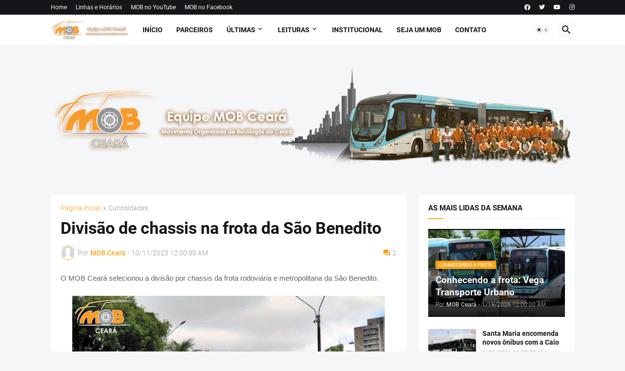

--- FILE ---
content_type: text/html; charset=UTF-8
request_url: https://www.mobceara.com/2023/10/divisao-de-chassis-na-frota-da-sao.html
body_size: 51092
content:
<!DOCTYPE html>
<html class='ltr' dir='ltr' lang='pt_br' xmlns='http://www.w3.org/1999/xhtml' xmlns:b='http://www.google.com/2005/gml/b' xmlns:data='http://www.google.com/2005/gml/data' xmlns:expr='http://www.google.com/2005/gml/expr'>
<head>
<meta content='text/html; charset=UTF-8' http-equiv='Content-Type'/>
<meta content='width=device-width, initial-scale=1, minimum-scale=1, user-scalable=yes' name='viewport'/>
<title>Divisão de chassis na frota da São Benedito</title>
<link href="https://www.mobceara.com/" rel='dns-prefetch' />
<link href='https://fonts.googleapis.com/' rel='dns-prefetch'/>
<link href='https://fonts.gstatic.com/' rel='dns-prefetch'/>
<link href='https://cdnjs.cloudflare.com/' rel='dns-prefetch'/>
<link href='https://1.bp.blogspot.com/' rel='dns-prefetch'/>
<link href='https://2.bp.blogspot.com/' rel='dns-prefetch'/>
<link href='https://3.bp.blogspot.com/' rel='dns-prefetch'/>
<link href='https://4.bp.blogspot.com/' rel='dns-prefetch'/>
<link href='https://blogger.googleusercontent.com/' rel='dns-prefetch'/>
<link href='https://lh5.googleusercontent.com/' rel='dns-prefetch'/>
<link href='https://www.blogger.com/' rel='dns-prefetch'/>
<meta content='blogger' name='generator'/>
<link href="https://www.mobceara.com/favicon.ico" rel='icon' type='image/x-icon' />
<meta content='#fda213' name='theme-color'/>
<link href="https://www.mobceara.com/2023/10/divisao-de-chassis-na-frota-da-sao.html" rel='canonical' />
<meta content='O MOB Ceará selecionou a divisão por chassis da frota rodoviária e metropolitana da São Benedito. A empresa que tem mais de 60 anos de ativi...' name='description'/>
<meta content='pt_br' property='og:locale'/>
<meta content='article' property='og:type'/>
<meta content='Divisão de chassis na frota da São Benedito' property='og:title'/>
<meta content='http://www.mobceara.com/2023/10/divisao-de-chassis-na-frota-da-sao.html' property='og:url'/>
<meta content='O MOB Ceará selecionou a divisão por chassis da frota rodoviária e metropolitana da São Benedito. A empresa que tem mais de 60 anos de ativi...' property='og:description'/>
<meta content='MOB Ceará' property='og:site_name'/>
<meta content='https://blogger.googleusercontent.com/img/b/R29vZ2xl/AVvXsEg7Vf55pjq1nnXkWXNYDpyl9psgAfDocUXpLjPGK_2JLrHgaRGsz_JDtoScjEYWhqYorqH5J7f_8KWK3BOJRlY2YWbPQ5Of77aL9cbn7z7VY1ZH3G-TuHlh3-4cRQCA-IVNWcyRHKbuvdMi7meIksdFApBqQeOe7GzxjG0enfH4BZ2DfutHZRFaktol8Sea/w1600/6a96791f06727fc37f2ca5a5bb04f5d7.jpg' property='og:image'/>
<meta content='https://blogger.googleusercontent.com/img/b/R29vZ2xl/AVvXsEg7Vf55pjq1nnXkWXNYDpyl9psgAfDocUXpLjPGK_2JLrHgaRGsz_JDtoScjEYWhqYorqH5J7f_8KWK3BOJRlY2YWbPQ5Of77aL9cbn7z7VY1ZH3G-TuHlh3-4cRQCA-IVNWcyRHKbuvdMi7meIksdFApBqQeOe7GzxjG0enfH4BZ2DfutHZRFaktol8Sea/w1600/6a96791f06727fc37f2ca5a5bb04f5d7.jpg' name='twitter:image'/>
<meta content='summary_large_image' name='twitter:card'/>
<meta content='Divisão de chassis na frota da São Benedito' name='twitter:title'/>
<meta content='http://www.mobceara.com/2023/10/divisao-de-chassis-na-frota-da-sao.html' name='twitter:domain'/>
<meta content='O MOB Ceará selecionou a divisão por chassis da frota rodoviária e metropolitana da São Benedito. A empresa que tem mais de 60 anos de ativi...' name='twitter:description'/>
<link rel="alternate" type="application/atom+xml" title="MOB Ceará - Atom" href="https://www.mobceara.com/feeds/posts/default" />
<link rel="alternate" type="application/rss+xml" title="MOB Ceará - RSS" href="https://www.mobceara.com/feeds/posts/default?alt=rss" />
<link rel="service.post" type="application/atom+xml" title="MOB Ceará - Atom" href="https://www.blogger.com/feeds/6879183659029294219/posts/default" />

<link rel="alternate" type="application/atom+xml" title="MOB Ceará - Atom" href="https://www.mobceara.com/feeds/2323256576485125277/comments/default" />
<link href='https://cdnjs.cloudflare.com/ajax/libs/font-awesome/5.15.4/css/fontawesome.min.css' rel='stylesheet'/>
<style id='page-skin-1' type='text/css'><!--
/*
-----------------------------------------------
Blogger Template Style
Name:         Magspot
Version:      2.3.0
Author:       Pro Blogger Templates
Author Url:   https://probloggertemplates.com/
-----------------------------------------------*/
/*-- Google Fonts --*/
@font-face{font-family:'Roboto';font-style:italic;font-weight:300;font-display:swap;src:url(https://fonts.gstatic.com/s/roboto/v27/KFOjCnqEu92Fr1Mu51TjASc3CsTKlA.woff2) format("woff2");unicode-range:U+0460-052F,U+1C80-1C88,U+20B4,U+2DE0-2DFF,U+A640-A69F,U+FE2E-FE2F}
@font-face{font-family:'Roboto';font-style:italic;font-weight:300;font-display:swap;src:url(https://fonts.gstatic.com/s/roboto/v27/KFOjCnqEu92Fr1Mu51TjASc-CsTKlA.woff2) format("woff2");unicode-range:U+0400-045F,U+0490-0491,U+04B0-04B1,U+2116}
@font-face{font-family:'Roboto';font-style:italic;font-weight:300;font-display:swap;src:url(https://fonts.gstatic.com/s/roboto/v27/KFOjCnqEu92Fr1Mu51TjASc2CsTKlA.woff2) format("woff2");unicode-range:U+1F00-1FFF}
@font-face{font-family:'Roboto';font-style:italic;font-weight:300;font-display:swap;src:url(https://fonts.gstatic.com/s/roboto/v27/KFOjCnqEu92Fr1Mu51TjASc5CsTKlA.woff2) format("woff2");unicode-range:U+0370-03FF}
@font-face{font-family:'Roboto';font-style:italic;font-weight:300;font-display:swap;src:url(https://fonts.gstatic.com/s/roboto/v27/KFOjCnqEu92Fr1Mu51TjASc1CsTKlA.woff2) format("woff2");unicode-range:U+0102-0103,U+0110-0111,U+0128-0129,U+0168-0169,U+01A0-01A1,U+01AF-01B0,U+1EA0-1EF9,U+20AB}
@font-face{font-family:'Roboto';font-style:italic;font-weight:300;font-display:swap;src:url(https://fonts.gstatic.com/s/roboto/v27/KFOjCnqEu92Fr1Mu51TjASc0CsTKlA.woff2) format("woff2");unicode-range:U+0100-024F,U+0259,U+1E00-1EFF,U+2020,U+20A0-20AB,U+20AD-20CF,U+2113,U+2C60-2C7F,U+A720-A7FF}
@font-face{font-family:'Roboto';font-style:italic;font-weight:300;font-display:swap;src:url(https://fonts.gstatic.com/s/roboto/v27/KFOjCnqEu92Fr1Mu51TjASc6CsQ.woff2) format("woff2");unicode-range:U+0000-00FF,U+0131,U+0152-0153,U+02BB-02BC,U+02C6,U+02DA,U+02DC,U+2000-206F,U+2074,U+20AC,U+2122,U+2191,U+2193,U+2212,U+2215,U+FEFF,U+FFFD}
@font-face{font-family:'Roboto';font-style:italic;font-weight:400;font-display:swap;src:url(https://fonts.gstatic.com/s/roboto/v27/KFOkCnqEu92Fr1Mu51xFIzIFKw.woff2) format("woff2");unicode-range:U+0460-052F,U+1C80-1C88,U+20B4,U+2DE0-2DFF,U+A640-A69F,U+FE2E-FE2F}
@font-face{font-family:'Roboto';font-style:italic;font-weight:400;font-display:swap;src:url(https://fonts.gstatic.com/s/roboto/v27/KFOkCnqEu92Fr1Mu51xMIzIFKw.woff2) format("woff2");unicode-range:U+0400-045F,U+0490-0491,U+04B0-04B1,U+2116}
@font-face{font-family:'Roboto';font-style:italic;font-weight:400;font-display:swap;src:url(https://fonts.gstatic.com/s/roboto/v27/KFOkCnqEu92Fr1Mu51xEIzIFKw.woff2) format("woff2");unicode-range:U+1F00-1FFF}
@font-face{font-family:'Roboto';font-style:italic;font-weight:400;font-display:swap;src:url(https://fonts.gstatic.com/s/roboto/v27/KFOkCnqEu92Fr1Mu51xLIzIFKw.woff2) format("woff2");unicode-range:U+0370-03FF}
@font-face{font-family:'Roboto';font-style:italic;font-weight:400;font-display:swap;src:url(https://fonts.gstatic.com/s/roboto/v27/KFOkCnqEu92Fr1Mu51xHIzIFKw.woff2) format("woff2");unicode-range:U+0102-0103,U+0110-0111,U+0128-0129,U+0168-0169,U+01A0-01A1,U+01AF-01B0,U+1EA0-1EF9,U+20AB}
@font-face{font-family:'Roboto';font-style:italic;font-weight:400;font-display:swap;src:url(https://fonts.gstatic.com/s/roboto/v27/KFOkCnqEu92Fr1Mu51xGIzIFKw.woff2) format("woff2");unicode-range:U+0100-024F,U+0259,U+1E00-1EFF,U+2020,U+20A0-20AB,U+20AD-20CF,U+2113,U+2C60-2C7F,U+A720-A7FF}
@font-face{font-family:'Roboto';font-style:italic;font-weight:400;font-display:swap;src:url(https://fonts.gstatic.com/s/roboto/v27/KFOkCnqEu92Fr1Mu51xIIzI.woff2) format("woff2");unicode-range:U+0000-00FF,U+0131,U+0152-0153,U+02BB-02BC,U+02C6,U+02DA,U+02DC,U+2000-206F,U+2074,U+20AC,U+2122,U+2191,U+2193,U+2212,U+2215,U+FEFF,U+FFFD}
@font-face{font-family:'Roboto';font-style:italic;font-weight:500;font-display:swap;src:url(https://fonts.gstatic.com/s/roboto/v27/KFOjCnqEu92Fr1Mu51S7ACc3CsTKlA.woff2) format("woff2");unicode-range:U+0460-052F,U+1C80-1C88,U+20B4,U+2DE0-2DFF,U+A640-A69F,U+FE2E-FE2F}
@font-face{font-family:'Roboto';font-style:italic;font-weight:500;font-display:swap;src:url(https://fonts.gstatic.com/s/roboto/v27/KFOjCnqEu92Fr1Mu51S7ACc-CsTKlA.woff2) format("woff2");unicode-range:U+0400-045F,U+0490-0491,U+04B0-04B1,U+2116}
@font-face{font-family:'Roboto';font-style:italic;font-weight:500;font-display:swap;src:url(https://fonts.gstatic.com/s/roboto/v27/KFOjCnqEu92Fr1Mu51S7ACc2CsTKlA.woff2) format("woff2");unicode-range:U+1F00-1FFF}
@font-face{font-family:'Roboto';font-style:italic;font-weight:500;font-display:swap;src:url(https://fonts.gstatic.com/s/roboto/v27/KFOjCnqEu92Fr1Mu51S7ACc5CsTKlA.woff2) format("woff2");unicode-range:U+0370-03FF}
@font-face{font-family:'Roboto';font-style:italic;font-weight:500;font-display:swap;src:url(https://fonts.gstatic.com/s/roboto/v27/KFOjCnqEu92Fr1Mu51S7ACc1CsTKlA.woff2) format("woff2");unicode-range:U+0102-0103,U+0110-0111,U+0128-0129,U+0168-0169,U+01A0-01A1,U+01AF-01B0,U+1EA0-1EF9,U+20AB}
@font-face{font-family:'Roboto';font-style:italic;font-weight:500;font-display:swap;src:url(https://fonts.gstatic.com/s/roboto/v27/KFOjCnqEu92Fr1Mu51S7ACc0CsTKlA.woff2) format("woff2");unicode-range:U+0100-024F,U+0259,U+1E00-1EFF,U+2020,U+20A0-20AB,U+20AD-20CF,U+2113,U+2C60-2C7F,U+A720-A7FF}
@font-face{font-family:'Roboto';font-style:italic;font-weight:500;font-display:swap;src:url(https://fonts.gstatic.com/s/roboto/v27/KFOjCnqEu92Fr1Mu51S7ACc6CsQ.woff2) format("woff2");unicode-range:U+0000-00FF,U+0131,U+0152-0153,U+02BB-02BC,U+02C6,U+02DA,U+02DC,U+2000-206F,U+2074,U+20AC,U+2122,U+2191,U+2193,U+2212,U+2215,U+FEFF,U+FFFD}
@font-face{font-family:'Roboto';font-style:italic;font-weight:700;font-display:swap;src:url(https://fonts.gstatic.com/s/roboto/v27/KFOjCnqEu92Fr1Mu51TzBic3CsTKlA.woff2) format("woff2");unicode-range:U+0460-052F,U+1C80-1C88,U+20B4,U+2DE0-2DFF,U+A640-A69F,U+FE2E-FE2F}
@font-face{font-family:'Roboto';font-style:italic;font-weight:700;font-display:swap;src:url(https://fonts.gstatic.com/s/roboto/v27/KFOjCnqEu92Fr1Mu51TzBic-CsTKlA.woff2) format("woff2");unicode-range:U+0400-045F,U+0490-0491,U+04B0-04B1,U+2116}
@font-face{font-family:'Roboto';font-style:italic;font-weight:700;font-display:swap;src:url(https://fonts.gstatic.com/s/roboto/v27/KFOjCnqEu92Fr1Mu51TzBic2CsTKlA.woff2) format("woff2");unicode-range:U+1F00-1FFF}
@font-face{font-family:'Roboto';font-style:italic;font-weight:700;font-display:swap;src:url(https://fonts.gstatic.com/s/roboto/v27/KFOjCnqEu92Fr1Mu51TzBic5CsTKlA.woff2) format("woff2");unicode-range:U+0370-03FF}
@font-face{font-family:'Roboto';font-style:italic;font-weight:700;font-display:swap;src:url(https://fonts.gstatic.com/s/roboto/v27/KFOjCnqEu92Fr1Mu51TzBic1CsTKlA.woff2) format("woff2");unicode-range:U+0102-0103,U+0110-0111,U+0128-0129,U+0168-0169,U+01A0-01A1,U+01AF-01B0,U+1EA0-1EF9,U+20AB}
@font-face{font-family:'Roboto';font-style:italic;font-weight:700;font-display:swap;src:url(https://fonts.gstatic.com/s/roboto/v27/KFOjCnqEu92Fr1Mu51TzBic0CsTKlA.woff2) format("woff2");unicode-range:U+0100-024F,U+0259,U+1E00-1EFF,U+2020,U+20A0-20AB,U+20AD-20CF,U+2113,U+2C60-2C7F,U+A720-A7FF}
@font-face{font-family:'Roboto';font-style:italic;font-weight:700;font-display:swap;src:url(https://fonts.gstatic.com/s/roboto/v27/KFOjCnqEu92Fr1Mu51TzBic6CsQ.woff2) format("woff2");unicode-range:U+0000-00FF,U+0131,U+0152-0153,U+02BB-02BC,U+02C6,U+02DA,U+02DC,U+2000-206F,U+2074,U+20AC,U+2122,U+2191,U+2193,U+2212,U+2215,U+FEFF,U+FFFD}
@font-face{font-family:'Roboto';font-style:normal;font-weight:300;font-display:swap;src:url(https://fonts.gstatic.com/s/roboto/v27/KFOlCnqEu92Fr1MmSU5fCRc4EsA.woff2) format("woff2");unicode-range:U+0460-052F,U+1C80-1C88,U+20B4,U+2DE0-2DFF,U+A640-A69F,U+FE2E-FE2F}
@font-face{font-family:'Roboto';font-style:normal;font-weight:300;font-display:swap;src:url(https://fonts.gstatic.com/s/roboto/v27/KFOlCnqEu92Fr1MmSU5fABc4EsA.woff2) format("woff2");unicode-range:U+0400-045F,U+0490-0491,U+04B0-04B1,U+2116}
@font-face{font-family:'Roboto';font-style:normal;font-weight:300;font-display:swap;src:url(https://fonts.gstatic.com/s/roboto/v27/KFOlCnqEu92Fr1MmSU5fCBc4EsA.woff2) format("woff2");unicode-range:U+1F00-1FFF}
@font-face{font-family:'Roboto';font-style:normal;font-weight:300;font-display:swap;src:url(https://fonts.gstatic.com/s/roboto/v27/KFOlCnqEu92Fr1MmSU5fBxc4EsA.woff2) format("woff2");unicode-range:U+0370-03FF}
@font-face{font-family:'Roboto';font-style:normal;font-weight:300;font-display:swap;src:url(https://fonts.gstatic.com/s/roboto/v27/KFOlCnqEu92Fr1MmSU5fCxc4EsA.woff2) format("woff2");unicode-range:U+0102-0103,U+0110-0111,U+0128-0129,U+0168-0169,U+01A0-01A1,U+01AF-01B0,U+1EA0-1EF9,U+20AB}
@font-face{font-family:'Roboto';font-style:normal;font-weight:300;font-display:swap;src:url(https://fonts.gstatic.com/s/roboto/v27/KFOlCnqEu92Fr1MmSU5fChc4EsA.woff2) format("woff2");unicode-range:U+0100-024F,U+0259,U+1E00-1EFF,U+2020,U+20A0-20AB,U+20AD-20CF,U+2113,U+2C60-2C7F,U+A720-A7FF}
@font-face{font-family:'Roboto';font-style:normal;font-weight:300;font-display:swap;src:url(https://fonts.gstatic.com/s/roboto/v27/KFOlCnqEu92Fr1MmSU5fBBc4.woff2) format("woff2");unicode-range:U+0000-00FF,U+0131,U+0152-0153,U+02BB-02BC,U+02C6,U+02DA,U+02DC,U+2000-206F,U+2074,U+20AC,U+2122,U+2191,U+2193,U+2212,U+2215,U+FEFF,U+FFFD}
@font-face{font-family:'Roboto';font-style:normal;font-weight:400;font-display:swap;src:url(https://fonts.gstatic.com/s/roboto/v27/KFOmCnqEu92Fr1Mu72xKOzY.woff2) format("woff2");unicode-range:U+0460-052F,U+1C80-1C88,U+20B4,U+2DE0-2DFF,U+A640-A69F,U+FE2E-FE2F}
@font-face{font-family:'Roboto';font-style:normal;font-weight:400;font-display:swap;src:url(https://fonts.gstatic.com/s/roboto/v27/KFOmCnqEu92Fr1Mu5mxKOzY.woff2) format("woff2");unicode-range:U+0400-045F,U+0490-0491,U+04B0-04B1,U+2116}
@font-face{font-family:'Roboto';font-style:normal;font-weight:400;font-display:swap;src:url(https://fonts.gstatic.com/s/roboto/v27/KFOmCnqEu92Fr1Mu7mxKOzY.woff2) format("woff2");unicode-range:U+1F00-1FFF}
@font-face{font-family:'Roboto';font-style:normal;font-weight:400;font-display:swap;src:url(https://fonts.gstatic.com/s/roboto/v27/KFOmCnqEu92Fr1Mu4WxKOzY.woff2) format("woff2");unicode-range:U+0370-03FF}
@font-face{font-family:'Roboto';font-style:normal;font-weight:400;font-display:swap;src:url(https://fonts.gstatic.com/s/roboto/v27/KFOmCnqEu92Fr1Mu7WxKOzY.woff2) format("woff2");unicode-range:U+0102-0103,U+0110-0111,U+0128-0129,U+0168-0169,U+01A0-01A1,U+01AF-01B0,U+1EA0-1EF9,U+20AB}
@font-face{font-family:'Roboto';font-style:normal;font-weight:400;font-display:swap;src:url(https://fonts.gstatic.com/s/roboto/v27/KFOmCnqEu92Fr1Mu7GxKOzY.woff2) format("woff2");unicode-range:U+0100-024F,U+0259,U+1E00-1EFF,U+2020,U+20A0-20AB,U+20AD-20CF,U+2113,U+2C60-2C7F,U+A720-A7FF}
@font-face{font-family:'Roboto';font-style:normal;font-weight:400;font-display:swap;src:url(https://fonts.gstatic.com/s/roboto/v27/KFOmCnqEu92Fr1Mu4mxK.woff2) format("woff2");unicode-range:U+0000-00FF,U+0131,U+0152-0153,U+02BB-02BC,U+02C6,U+02DA,U+02DC,U+2000-206F,U+2074,U+20AC,U+2122,U+2191,U+2193,U+2212,U+2215,U+FEFF,U+FFFD}
@font-face{font-family:'Roboto';font-style:normal;font-weight:500;font-display:swap;src:url(https://fonts.gstatic.com/s/roboto/v27/KFOlCnqEu92Fr1MmEU9fCRc4EsA.woff2) format("woff2");unicode-range:U+0460-052F,U+1C80-1C88,U+20B4,U+2DE0-2DFF,U+A640-A69F,U+FE2E-FE2F}
@font-face{font-family:'Roboto';font-style:normal;font-weight:500;font-display:swap;src:url(https://fonts.gstatic.com/s/roboto/v27/KFOlCnqEu92Fr1MmEU9fABc4EsA.woff2) format("woff2");unicode-range:U+0400-045F,U+0490-0491,U+04B0-04B1,U+2116}
@font-face{font-family:'Roboto';font-style:normal;font-weight:500;font-display:swap;src:url(https://fonts.gstatic.com/s/roboto/v27/KFOlCnqEu92Fr1MmEU9fCBc4EsA.woff2) format("woff2");unicode-range:U+1F00-1FFF}
@font-face{font-family:'Roboto';font-style:normal;font-weight:500;font-display:swap;src:url(https://fonts.gstatic.com/s/roboto/v27/KFOlCnqEu92Fr1MmEU9fBxc4EsA.woff2) format("woff2");unicode-range:U+0370-03FF}
@font-face{font-family:'Roboto';font-style:normal;font-weight:500;font-display:swap;src:url(https://fonts.gstatic.com/s/roboto/v27/KFOlCnqEu92Fr1MmEU9fCxc4EsA.woff2) format("woff2");unicode-range:U+0102-0103,U+0110-0111,U+0128-0129,U+0168-0169,U+01A0-01A1,U+01AF-01B0,U+1EA0-1EF9,U+20AB}
@font-face{font-family:'Roboto';font-style:normal;font-weight:500;font-display:swap;src:url(https://fonts.gstatic.com/s/roboto/v27/KFOlCnqEu92Fr1MmEU9fChc4EsA.woff2) format("woff2");unicode-range:U+0100-024F,U+0259,U+1E00-1EFF,U+2020,U+20A0-20AB,U+20AD-20CF,U+2113,U+2C60-2C7F,U+A720-A7FF}
@font-face{font-family:'Roboto';font-style:normal;font-weight:500;font-display:swap;src:url(https://fonts.gstatic.com/s/roboto/v27/KFOlCnqEu92Fr1MmEU9fBBc4.woff2) format("woff2");unicode-range:U+0000-00FF,U+0131,U+0152-0153,U+02BB-02BC,U+02C6,U+02DA,U+02DC,U+2000-206F,U+2074,U+20AC,U+2122,U+2191,U+2193,U+2212,U+2215,U+FEFF,U+FFFD}
@font-face{font-family:'Roboto';font-style:normal;font-weight:700;font-display:swap;src:url(https://fonts.gstatic.com/s/roboto/v27/KFOlCnqEu92Fr1MmWUlfCRc4EsA.woff2) format("woff2");unicode-range:U+0460-052F,U+1C80-1C88,U+20B4,U+2DE0-2DFF,U+A640-A69F,U+FE2E-FE2F}
@font-face{font-family:'Roboto';font-style:normal;font-weight:700;font-display:swap;src:url(https://fonts.gstatic.com/s/roboto/v27/KFOlCnqEu92Fr1MmWUlfABc4EsA.woff2) format("woff2");unicode-range:U+0400-045F,U+0490-0491,U+04B0-04B1,U+2116}
@font-face{font-family:'Roboto';font-style:normal;font-weight:700;font-display:swap;src:url(https://fonts.gstatic.com/s/roboto/v27/KFOlCnqEu92Fr1MmWUlfCBc4EsA.woff2) format("woff2");unicode-range:U+1F00-1FFF}
@font-face{font-family:'Roboto';font-style:normal;font-weight:700;font-display:swap;src:url(https://fonts.gstatic.com/s/roboto/v27/KFOlCnqEu92Fr1MmWUlfBxc4EsA.woff2) format("woff2");unicode-range:U+0370-03FF}
@font-face{font-family:'Roboto';font-style:normal;font-weight:700;font-display:swap;src:url(https://fonts.gstatic.com/s/roboto/v27/KFOlCnqEu92Fr1MmWUlfCxc4EsA.woff2) format("woff2");unicode-range:U+0102-0103,U+0110-0111,U+0128-0129,U+0168-0169,U+01A0-01A1,U+01AF-01B0,U+1EA0-1EF9,U+20AB}
@font-face{font-family:'Roboto';font-style:normal;font-weight:700;font-display:swap;src:url(https://fonts.gstatic.com/s/roboto/v27/KFOlCnqEu92Fr1MmWUlfChc4EsA.woff2) format("woff2");unicode-range:U+0100-024F,U+0259,U+1E00-1EFF,U+2020,U+20A0-20AB,U+20AD-20CF,U+2113,U+2C60-2C7F,U+A720-A7FF}
@font-face{font-family:'Roboto';font-style:normal;font-weight:700;font-display:swap;src:url(https://fonts.gstatic.com/s/roboto/v27/KFOlCnqEu92Fr1MmWUlfBBc4.woff2) format("woff2");unicode-range:U+0000-00FF,U+0131,U+0152-0153,U+02BB-02BC,U+02C6,U+02DA,U+02DC,U+2000-206F,U+2074,U+20AC,U+2122,U+2191,U+2193,U+2212,U+2215,U+FEFF,U+FFFD}
/*-- Material Icons Font --*/
@font-face{font-family:"Material Icons Round";font-display:swap;font-style:normal;font-weight:400;src:url(https://fonts.gstatic.com/s/materialiconsround/v65/LDItaoyNOAY6Uewc665JcIzCKsKc_M9flwmP.woff2) format("woff2")}.mir{font-family:"Material Icons Round";font-weight:400;font-style:normal;font-size:24px;line-height:1;letter-spacing:normal;text-transform:none;display:inline-block;white-space:nowrap;word-wrap:normal;direction:ltr;-webkit-font-feature-settings:liga;-webkit-font-smoothing:antialiased}@font-face{font-family:"PBT Icons";font-display:block;font-style:normal;font-weight:400;src:url(https://fonts.gstatic.com/s/materialiconsround/v65/LDItaoyNOAY6Uewc665JcIzCKsKc_M9flwmP.woff2) format("woff2")}
/*-- Font Awesome 5 Brands 5.15.4 --*/
@font-face{font-family:"Font Awesome 5 Brands";font-display:swap;font-style:normal;font-weight:400;src:url(https://cdnjs.cloudflare.com/ajax/libs/font-awesome/5.15.4/webfonts/fa-brands-400.eot);src:url(https://cdnjs.cloudflare.com/ajax/libs/font-awesome/5.15.4/webfonts/fa-brands-400.eot?#iefix) format("embedded-opentype"),url(https://cdnjs.cloudflare.com/ajax/libs/font-awesome/5.15.4/webfonts/fa-brands-400.woff2) format("woff2"),url(https://cdnjs.cloudflare.com/ajax/libs/font-awesome/5.15.4/webfonts/fa-brands-400.woff) format("woff"),url(https://cdnjs.cloudflare.com/ajax/libs/font-awesome/5.15.4/webfonts/fa-brands-400.ttf) format("truetype"),url(https://cdnjs.cloudflare.com/ajax/libs/font-awesome/5.15.4/webfonts/fa-brands-400.svg#fontawesome) format("svg")}.fab{font-family:"Font Awesome 5 Brands";font-weight:400}
/*-- CSS Variables --*/
:root{
--body-font:'Roboto', Arial, sans-serif;
--menu-font:'Roboto', Arial, sans-serif;
--title-font:'Roboto', Arial, sans-serif;
--text-font:'Roboto', Arial, sans-serif;
--body-bg-color:#f5f6f7;
--body-bg:#f5f6f7 none repeat fixed top left;
--outer-bg:#f5f6f7;
--main-color:#fda213;
--title-color:#16161a;
--title-hover-color:#fda213;
--meta-color:#97979d;
--text-color:#626262;
--tag-bg:#fda213;
--tag-color:#ffffff;
--topbar-bg:#16161a;
--topbar-color:#ffffff;
--topbar-hover-color:#fda213;
--header-bg:#ffffff;
--header-color:#16161a;
--header-hover-color:#fda213;
--submenu-bg:#ffffff;
--submenu-color:#16161a;
--submenu-hover-color:#fda213;
--mega-bg:#ffffff;
--mega-color:#16161a;
--mega-hover-color:#fda213;
--mega-meta-color:#97979d;
--mobilemenu-bg:#ffffff;
--mobilemenu-color:#16161a;
--mobilemenu-hover-color:#fda213;
--ticker-title-color:#fda213;
--ticker-color:#16161a;
--ticker-hover-color:#fda213;
--widget-bg:#ffffff;
--widget-title-color:#16161a;
--widget-dash-color:#fda213;
--video-widget-bg:#16161a;
--video-widget-color:#ffffff;
--video-widget-hover-color:#fda213;
--video-widget-meta-color:#AAAAAA;
--footer-bg:#16161a;
--footer-color:#ffffff;
--footer-hover-color:#fda213;
--footer-meta-color:#AAAAAA;
--footer-text-color:#AAAAAA;
--footerbar-bg:#09090a;
--footerbar-color:#ffffff;
--footerbar-hover-color:#fda213;
--cookie-bg:#ffffff;
--cookie-color:#626262;
--button-bg:#fda213;
--button-color:#ffffff;
--button-hover-bg:#e33411;
--button-hover-color:#ffffff;
--light-weight:400;
--title-weight: 700;
--gray-bg:rgba(155,155,155,0.05);
--border-color:rgba(155,155,155,0.1);
--radius:2px;
--widget-shadow: 0 0 5px rgba(0,0,0,0.01);
--avatar-shadow:0px 1px 4px rgba(0,0,0,0.05);
}
html.is-dark{
--body-bg-color:#27272b;
--body-bg:#f5f6f7 none repeat fixed top left;
--outer-bg:#16161a;
--title-color:#f8f8fb;
--title-hover-color:#fda213;
--meta-color:#aaa;
--text-color:#c5c5c8;
--tag-bg:#fda213;
--tag-color:#ffffff;
--topbar-bg:#16161a;
--topbar-color:#f8f8fb;
--topbar-hover-color:#fda213;
--header-bg:#202024;
--header-color:#f8f8fb;
--header-hover-color:#fda213;
--submenu-bg:#252529;
--submenu-color:#f8f8fb;
--submenu-hover-color:#fda213;
--mega-bg:#252529;
--mega-color:#f8f8fb;
--mega-hover-color:#fda213;
--mega-meta-color:#aaa;
--mobilemenu-bg:#16161a;
--mobilemenu-color:#f8f8fb;
--mobilemenu-hover-color:#fda213;
--ticker-title-color:#fda213;
--ticker-color:#f8f8fb;
--ticker-hover-color:#fda213;
--widget-bg:#202024;
--widget-title-color:#f8f8fb;
--widget-dash-color:#fda213;
--footer-bg:#202024;
--footer-color:#f8f8fb;
--footer-hover-color:#fda213;
--footer-meta-color:#aaa;
--footer-text-color:#c5c5c8;
--footerbar-bg:#16161a;
--footerbar-color:#f8f8fb;
--footerbar-hover-color:#fda213;
--cookie-bg:#202024;
--cookie-color:#c5c5c8;
--button-bg:#fda213;
--button-color:#fff;
--button-hover-bg:#e33411;
--button-hover-color:#ffffff;
--gray-bg:rgba(255,255,255,0.03);
--border-color:rgba(255,255,255,0.05);
}
html.rtl{
--body-font:'Cairo',Arial,sans-serif;
--menu-font:'Cairo',Arial,sans-serif;
--title-font:'Cairo',Arial,sans-serif;
--text-font:'Cairo',Arial,sans-serif;
}
/*-- Reset CSS --*/
html,body,a,abbr,acronym,address,applet,b,big,blockquote,caption,center,cite,code,dd,del,dfn,div,dl,dt,em,fieldset,font,form,input,button,h1,h2,h3,h4,h5,h6,i,iframe,img,ins,kbd,label,legend,li,object,p,pre,q,s,samp,small,span,strike,strong,sub,sup,table,tbody,td,tfoot,th,thead,tr,tt,u,ul,var{padding:0;margin:0;border:0;outline:none;vertical-align:baseline;background:0 0;text-decoration:none}dl,ul{list-style-position:inside;list-style:none}ul li{list-style:none}caption{text-align:center}img{border:none;position:relative}a,a:visited{text-decoration:none}.clearfix{clear:both}.section,.widget,.widget ul{margin:0;padding:0}a{color:var(--main-color)}a img{border:0}abbr{text-decoration:none}.separator a{text-decoration:none!important;clear:none!important;float:none!important;margin-left:0!important;margin-right:0!important}#Navbar1,#navbar-iframe,.widget-item-control,a.quickedit,.home-link,.feed-links{display:none!important}.center{display:table;margin:0 auto;position:relative}.widget > h2,.widget > h3{display:none}.widget iframe,.widget img{max-width:100%}button,input,select,textarea{background:transparent;font-family:var(--body-font);-webkit-appearance:none;-moz-appearance:none;appearance:none;outline:none;border-radius:0}button{cursor:pointer}input[type="search"]::-webkit-search-cancel-button{-webkit-appearance:none}
/*-- Main CSS --*/
*{box-sizing:border-box}
html{position:relative;word-break:break-word;word-wrap:break-word;text-rendering:optimizeLegibility;-webkit-font-smoothing:antialiased;-webkit-text-size-adjust:100%}
body{position:relative;background:var(--body-bg);background-color:var(--body-bg-color);font-family:var(--body-font);font-size:14px;color:var(--text-color);font-weight:400;font-style:normal;line-height:1.4em}
.rtl{direction:rtl}
.is-roboto{--light-weight:300}
.rtl .is-roboto{--light-weight:400}
h1,h2,h3,h4,h5,h6{font-family:var(--title-font);font-weight:700}
a,input,button{transition:all .0s ease}
#outer-wrapper{position:relative;overflow:hidden;width:100%;max-width:100%;background-color:var(--outer-bg);margin:0 auto;padding:0}
.is-boxed #outer-wrapper{width:1123px;max-width:100%;box-shadow:0 0 20px rgba(0,0,0,0.05)}
.is-dark .is-boxed #outer-wrapper{box-shadow:0 0 20px rgba(0,0,0,0.2)}
.container{position:relative}
.row-x1{width:1073px;max-width:100%}
.row-x2{width:100%}
.flex-c{display:flex;justify-content:center}
.flex-col{display:flex;flex-direction:column}
.flex-sb{display:flex;justify-content:space-between}
#content-wrapper{float:left;width:100%;overflow:hidden;padding:25px 0}
.is-left #content-wrapper > .container,.rtl .is-right #content-wrapper > .container{flex-direction:row-reverse}
.rtl .is-left #content-wrapper > .container{flex-direction:row}
.theiaStickySidebar:before,.theiaStickySidebar:after{content:'';display:table;clear:both}
#main-wrapper{position:relative;width:calc(100% - 345px)}
.no-sidebar #main-wrapper{width:100%}
#sidebar-wrapper{position:relative;width:320px}
.no-sidebar #sidebar-wrapper{display:none}
.entry-image-wrap,.author-avatar-wrap,.comments .avatar-image-container{display:block;position:relative;overflow:hidden;background-color:var(--gray-bg);z-index:5;color:transparent}
.entry-image,.author-avatar{display:block;position:relative;width:100%;height:100%;background-size:cover;background-position:center center;background-repeat:no-repeat;z-index:1;transform-origin:center;opacity:0;transition:opacity .35s ease,transform .35s ease}
.entry-image.pbt-lazy,.author-avatar.pbt-lazy{opacity:1}
.entry-image-wrap:hover .entry-image,.cs:hover .entry-image-wrap .entry-image{transform:scale(1.05)}
.is-video:after{display:flex;position:absolute;content:'\e037';top:50%;right:50%;width:34px;height:34px;background-color:rgba(0,0,0,0.5);font-family:'Material Icons Round';font-size:25px;color:#fff;font-weight:400;align-items:center;justify-content:center;z-index:5;transform:translate(50%,-50%);box-sizing:border-box;padding:0 0 0 1px;border-radius:50%;box-shadow:0 1px 3px 0 rgba(0,0,0,0.1)}
.sz-1.is-video:after{transform:translate(50%,-50%) scale(.7)}
.sz-2.is-video:after{transform:translate(50%,-50%) scale(.85)}
.is-video:hover:after,.cs:hover .is-video:after{background-color:var(--main-color)}
.cs .is-video:after{top:15px;right:15px;transform:translate(0)}
.rtl .cs .is-video:after{left:15px;right:unset}
.entry-header{display:flex;flex-direction:column}
.entry-category{display:flex;align-items:center;height:17px;background-color:var(--tag-bg);font-size:10px;color:var(--tag-color);font-weight:500;text-transform:uppercase;line-height:0;padding:1px 7px 0;border-radius:var(--radius)}
.entry-image-wrap .entry-category{position:absolute;left:0;bottom:0;z-index:2;border-radius:0 var(--radius) 0 0}
.rtl .entry-image-wrap .entry-category{left:unset;right:0;border-radius:var(--radius) 0 0 0}
.entry-title{color:var(--title-color);font-weight:var(--title-weight);line-height:1.35em}
.entry-title a{display:block;color:var(--title-color)}
.entry-title a:hover{color:var(--title-hover-color)}
.entry-meta{display:flex;font-size:12px;color:var(--meta-color);font-weight:var(--light-weight);margin:4px 0 0}
.entry-meta .mi{display:flex}
.entry-meta .mi,.entry-meta .sp{margin:0 4px 0 0}
.rtl .entry-meta .mi,.rtl .entry-meta .sp{margin:0 0 0 4px}
.entry-meta .author-name{color:var(--main-color);font-weight:500}
.excerpt{font-family:var(--text-font);line-height:1.5em;font-weight:var(--light-weight)}
.cs .entry-inner{display:block;position:relative;width:100%;height:100%;overflow:hidden}
.before-mask:before{content:'';position:absolute;left:0;right:0;bottom:0;height:80%;background-image:linear-gradient(to bottom,rgba(0,0,0,0) 25%,rgba(0,0,0,0.5));-webkit-backface-visibility:hidden;backface-visibility:hidden;z-index:2;opacity:1;margin:0;transition:opacity .25s ease}
.entry-info{position:absolute;left:0;bottom:0;width:100%;background:linear-gradient(to bottom,rgba(0,0,0,0),rgba(0,0,0,0.65));overflow:hidden;z-index:10;padding:15px}
.entry-info .entry-title{color:#fff;text-shadow:0 1px 2px rgba(0,0,0,0.2)}
.entry-info .entry-meta{color:#c5c5ca;text-shadow:0 1px 2px rgba(0,0,0,0.1)}
.entry-info .entry-meta .author-name{color:#d5d5da}
.entry-info .entry-category{width:-moz-fit-content;width:fit-content;margin:0 0 10px}
.btn{position:relative;border-radius:var(--radius)}
.error-msg{display:flex;align-items:center;font-size:14px;color:var(--meta-color);padding:20px 0;font-weight:400}
.loader{position:relative;width:100%;height:100%;overflow:hidden;display:flex;align-items:center;justify-content:center;margin:0}
.loader:after{content:'';display:block;width:30px;height:30px;box-sizing:border-box;margin:0;border:2px solid var(--main-color);border-right-color:var(--border-color);border-radius:100%;animation:spinner .65s infinite linear;transform-origin:center}
@keyframes spinner{0%{-webkit-transform:rotate(0deg);transform:rotate(0deg)}to{-webkit-transform:rotate(1turn);transform:rotate(1turn)}}
.social a:before{display:block;font-family:'Font Awesome 5 Brands';font-style:normal;font-weight:400}
.social .rss a:before,.social .share a:before,.social .email a:before,.social .external-link a:before{content:'\e0e5';font-family:'Material Icons Round'}
.social .share a:before{content:'\e80d'}
.social .email a:before{content:'\e0be'}
.social .external-link a:before{content:'\e89e'}
.sb-a .google a,.sb-h .google a:hover{background-color:#1a73e8}
.sb-a .blogger a,.sb-h .blogger a:hover{background-color:#ff5722}
.sb-a .apple a,.sb-h .apple a:hover{background-color:#333}
.sb-a .amazon a,.sb-h .amazon a:hover{background-color:#fe9800}
.sb-a .microsoft a,.sb-h .microsoft a:hover{background-color:#0067B8}
.sb-a .facebook a,.sb-a .facebook-f a,.sb-h .facebook a:hover,.sb-h .facebook-f a:hover{background-color:#3b5999}
.sb-a .twitter a,.sb-h .twitter a:hover{background-color:#00acee}
.sb-a .youtube a,.sb-h .youtube a:hover{background-color:#f50000}
.sb-a .instagram a,.sb-h .instagram a:hover{background:linear-gradient(15deg,#ffb13d,#dd277b,#4d5ed4)}
.sb-a .pinterest a,.sb-a .pinterest-p a,.sb-h .pinterest a:hover,.sb-h .pinterest-p a:hover{background-color:#ca2127}
.sb-a .dribbble a,.sb-h .dribbble a:hover{background-color:#ea4c89}
.sb-a .linkedin a,.sb-h .linkedin a:hover{background-color:#0077b5}
.sb-a .tumblr a,.sb-h .tumblr a:hover{background-color:#365069}
.sb-a .twitch a,.sb-h .twitch a:hover{background-color:#6441a5}
.sb-a .rss a,.sb-h .rss a:hover{background-color:#ffc200}
.sb-a .skype a,.sb-h .skype a:hover{background-color:#00aff0}
.sb-a .stumbleupon a,.sb-h .stumbleupon a:hover{background-color:#eb4823}
.sb-a .vk a,.sb-h .vk a:hover{background-color:#4a76a8}
.sb-a .stack-overflow a,.sb-h .stack-overflow a:hover{background-color:#f48024}
.sb-a .github a,.sb-h .github a:hover{background-color:#24292e}
.sb-a .soundcloud a,.sb-h .soundcloud a:hover{background:linear-gradient(#ff7400,#ff3400)}
.sb-a .behance a,.sb-h .behance a:hover{background-color:#191919}
.sb-a .digg a,.sb-h .digg a:hover{background-color:#1b1a19}
.sb-a .delicious a,.sb-h .delicious a:hover{background-color:#0076e8}
.sb-a .codepen a,.sb-h .codepen a:hover{background-color:#000}
.sb-a .flipboard a,.sb-h .flipboard a:hover{background-color:#f52828}
.sb-a .reddit a,.sb-h .reddit a:hover{background-color:#ff4500}
.sb-a .whatsapp a,.sb-h .whatsapp a:hover{background-color:#3fbb50}
.sb-a .messenger a,.sb-h .messenger a:hover{background-color:#0084ff}
.sb-a .snapchat a,.sb-h .snapchat a:hover{background-color:#ffe700}
.sb-a .telegram a,.sb-h .telegram a:hover{background-color:#179cde}
.sb-a .steam a,.sb-h .steam a:hover{background:linear-gradient(5deg,#0d89bc,#112c5b,#0d1c47)}
.sb-a .discord a,.sb-h .discord a:hover{background-color:#7289da}
.sb-a .quora a,.sb-h .quora a:hover{background-color:#b92b27}
.sb-a .tiktok a,.sb-h .tiktok a:hover{background-color:#fe2c55}
.sb-a .share a,.sb-h .share a:hover{background-color:var(--meta-color)}
.sb-a .email a,.sb-h .email a:hover{background-color:#888}
.sb-a .line a,.sb-h .line a:hover{background-color:#07b53b}
.sb-a .external-link a,.sb-h .external-link a:hover{background-color:var(--title-color)}
.sc-a .blogger a,.sc-h .blogger a:hover{color:#1a73e8}
.sc-a .blogger a,.sc-h .blogger a:hover{color:#ff5722}
.sc-a .apple a,.sc-h .apple a:hover{color:#333}
.sc-a .amazon a,.sc-h .amazon a:hover{color:#fe9800}
.sc-a .microsoft a,.sc-h .microsoft a:hover{color:#0067B8}
.sc-a .facebook a,.sc-a .facebook-f a,.sc-h .facebook a:hover,.sc-h .facebook-f a:hover{color:#3b5999}
.sc-a .twitter a,.sc-h .twitter a:hover{color:#00acee}
.sc-a .youtube a,.sc-h .youtube a:hover{color:#f50000}
.sc-a .instagram a,.sc-h .instagram a:hover{color:#dd277b}
.sc-a .pinterest a,.sc-a .pinterest-p a,.sc-h .pinterest a:hover,.sc-h .pinterest-p a:hover{color:#ca2127}
.sc-a .dribbble a,.sc-h .dribbble a:hover{color:#ea4c89}
.sc-a .linkedin a,.sc-h .linkedin a:hover{color:#0077b5}
.sc-a .tumblr a,.sc-h .tumblr a:hover{color:#365069}
.sc-a .twitch a,.sc-h .twitch a:hover{color:#6441a5}
.sc-a .rss a,.sc-h .rss a:hover{color:#ffc200}
.sc-a .skype a,.sc-h .skype a:hover{color:#00aff0}
.sc-a .stumbleupon a,.sc-h .stumbleupon a:hover{color:#eb4823}
.sc-a .vk a,.sc-h .vk a:hover{color:#4a76a8}
.sc-a .stack-overflow a,.sc-h .stack-overflow a:hover{color:#f48024}
.sc-a .github a,.sc-h .github a:hover{color:#24292e}
.sc-a .soundcloud a,.sc-h .soundcloud a:hover{color:#ff7400}
.sc-a .behance a,.sc-h .behance a:hover{color:#191919}
.sc-a .digg a,.sc-h .digg a:hover{color:#1b1a19}
.sc-a .delicious a,.sc-h .delicious a:hover{color:#0076e8}
.sc-a .codepen a,.sc-h .codepen a:hover{color:#000}
.sc-a .flipboard a,.sc-h .flipboard a:hover{color:#f52828}
.sc-a .reddit a,.sc-h .reddit a:hover{color:#ff4500}
.sc-a .whatsapp a,.sc-h .whatsapp a:hover{color:#3fbb50}
.sc-a .messenger a,.sc-h .messenger a:hover{color:#0084ff}
.sc-a .snapchat a,.sc-h .snapchat a:hover{color:#ffe700}
.sc-a .telegram a,.sc-h .telegram a:hover{color:#179cde}
.sc-a .steam a,.sc-h .steam a:hover{color:#112c5b}
.sc-a .discord a,.sc-h .discord a:hover{color:#7289da}
.sc-a .quora a,.sc-h .quora a:hover{color:#b92b27}
.sc-a .tiktok a,.sc-h .tiktok a:hover{color:#fe2c55}
.sc-a .share a,.sc-h .share a:hover{color:var(--meta-color)}
.sc-a .email a,.sc-h .email a:hover{color:#888}
.sc-a .line a,.sc-h .line a:hover{color:#07b53b}
.sc-a .external-link a,.sc-h .external-link a:hover{color:var(--title-color)}
#header-wrapper{float:left;width:100%;z-index:50}
.topbar-wrap{position:relative;float:left;width:100%;height:30px;background-color:var(--topbar-bg);z-index:1}
.topbar-wrap.has-border{border-bottom:1px solid var(--border-color)}
.is-dark .topbar-wrap.has-border{border:0}
.topbar .widget:last-child{display:flex;flex:1;justify-content:flex-end}
.topbar ul{display:flex;flex-wrap:wrap}
.topbar ul li + li{margin:0 0 0 18px}
.rtl .topbar ul li + li{margin:0 18px 0 0}
.topbar li a{display:block;font-size:12px;color:var(--topbar-color);line-height:30px}
.topbar li a:hover{color:var(--topbar-hover-color)}
.topbar li.rss a,.topbar li.email a,.topbar li.external-link a{font-size:15px}
.main-header,.header-inner,.header-header{float:left;width:100%;height:62px;background-color:var(--header-bg)}
.header-inner{background-color:rgba(0,0,0,0)}
.header-header{box-shadow:0 0 8px rgba(0,0,0,0.03)}
.header-inner.is-fixed .header-header{box-shadow:0 0 10px rgba(0,0,0,0.1)}
.header-inner.is-fixed{position:fixed;top:-124px;left:0;width:100%;z-index:990;backface-visibility:hidden;visibility:hidden;opacity:0;transform:translate3d(0,0,0);transition:all .25s ease}
.header-inner.is-fixed.show{visibility:visible;opacity:1;transform:translate3d(0,124px,0)}
.is-boxed .header-header{float:none;width:1123px;max-width:100%;margin:0 auto;padding:0}
.header-items{position:relative;display:flex;flex-wrap:wrap;justify-content:space-between}
.flex-left{display:flex;align-items:center;z-index:15}
.flex-right{display:flex;align-items:center;position:absolute;top:0;right:0;height:62px;z-index:15}
.rtl .flex-right{left:0;right:unset}
.main-logo{display:flex;align-items:center;flex-shrink:0;height:62px;overflow:hidden;margin:0 14px 0 0}
.rtl .main-logo{margin:0 0 0 14px}
.main-logo img{display:block;width:auto;height:auto;max-height:40px}
.main-logo .title{max-width:100%;font-size:25px;color:var(--header-color);line-height:40px;font-weight:700;overflow:hidden;white-space:nowrap;text-overflow:ellipsis}
.main-logo .title a{color:var(--header-color)}
.main-logo .title a:hover{color:var(--header-hover-color)}
.main-logo #h1-off{display:none;visibility:hidden}
#magspot-main-menu{z-index:10}
#magspot-main-menu .widget,#magspot-main-menu .widget > .widget-title{display:none}
#magspot-main-menu .show-menu{display:block}
.main-nav{display:flex;height:62px}
.main-nav > li{position:relative;display:flex;flex-shrink:0}
.main-nav > li > a{display:flex;font-family:var(--menu-font);font-size:14px;color:var(--header-color);font-weight:700;align-items:center;text-transform:uppercase;padding:0 14px}
.main-nav > li:hover > a{color:var(--header-hover-color)}
.main-nav .has-sub > a:after{display:inline-block;content:'\e5cf';font-family:'Material Icons Round';font-size:16px;font-weight:400;margin:-4px 0 0 2px}
.rtl .main-nav .has-sub > a:after{margin:-4px 2px 0 0}
.main-nav .sub-menu,.main-nav .ul{position:absolute;left:0;top:62px;width:180px;background-color:var(--submenu-bg);z-index:99999;padding:6px 0;backface-visibility:hidden;visibility:hidden;opacity:0;box-shadow:0 1px 2px rgba(0,0,0,0.05),0 5px 10px 0 rgba(0,0,0,0.05)}
.rtl .main-nav .sub-menu,.rtl .main-nav .ul{left:auto;right:0}
.main-nav .sub-menu.sm-2{top:-6px;left:100%}
.rtl .main-nav .sub-menu.sm-2{left:unset;right:100%}
.main-nav .sub-menu li{position:relative;display:block}
.main-nav .sub-menu li a{display:flex;justify-content:space-between;font-size:14px;color:var(--submenu-color);padding:8px 15px}
.main-nav .sub-menu li:hover > a{color:var(--submenu-hover-color)}
.main-nav .sub-menu > .has-sub > a:after{content:'\e5cc';margin:0 -5px}
.rtl .main-nav .sub-menu > .has-sub > a:after{content:'\e5cb'}
.main-nav .sub-menu,.main-nav .ul{transition:all .17s ease}
.main-nav li:hover > .sub-menu,.main-nav li:hover .ul{backface-visibility:inherit;visibility:visible;opacity:1}
.main-nav .mega-menu{position:static!important}
.main-nav .mega-menu > .ul{width:100%;background-color:var(--mega-bg);overflow:hidden}
.mega-menu .mega-items{display:grid;grid-template-columns:repeat(5,1fr);column-gap:20px;padding:20px}
.mega-items .mega-item{--title-color:var(--mega-color);--title-hover-color:var(--mega-hover-color);--meta-color:var(--mega-meta-color);width:100%;display:flex;flex-direction:column}
.mega-item .entry-image-wrap{width:100%;height:125px;z-index:1;margin:0 0 8px}
.mega-item .entry-title{font-size:14px}
.mega-menu .mega-tabs{display:grid;grid-template-columns:calc(1053px / 5) 1fr;padding:0}
.mega-menu .mega-tabs .tab-items{background-color:var(--gray-bg);padding:20px 0}
.mega-menu .mega-tabs li a{display:flex;justify-content:space-between;font-size:14px;color:var(--mega-color);padding:8px 20px;transition:background .17s ease}
.mega-menu .mega-tabs li.active a:after{content:'\e5cc';font-family:'Material Icons Round';font-weight:400;font-size:16px;margin:0 -5px}
.rtl .mega-menu .mega-tabs li.active a:after{content:'\e5cb'}
.mega-menu .mega-tabs li.active a{background-color:var(--mega-bg);color:var(--mega-hover-color)}
.mega-tab{display:none;position:relative;padding:20px}
.mega-tab.active{display:block}
@keyframes megaFadeIn{0%{opacity:.1}100%{opacity:1}}
.mega-tab.fadeIn{animation:megaFadeIn .5s ease}
.mega-menu .mega-tabs .mega-items{grid-template-columns:repeat(4,1fr);padding:0}
.mega-tabs .mega-item .entry-image{width:calc(953px / 5);height:125px}
.mega-menu .mega-items.on-load,.mega-menu .mega-items.no-items{grid-template-columns:1fr}
.mega-tab .mega-items.on-load,.mega-tab .mega-items.no-items{height:100%;padding:0}
.mega-menu .error-msg{justify-content:center;padding:40px 0}
.mega-menu .loader{height:120px}
.mega-tab .loader{height:100%}
.mobile-menu-toggle{display:none;height:34px;font-size:26px;color:var(--header-color);align-items:center;padding:0 13px 0 16px}
.rtl .mobile-menu-toggle{padding:0 16px 0 13px}
.mobile-menu-toggle:after{content:'\e5d2';font-family:'Material Icons Round';font-weight:400}
.mobile-menu-toggle:hover{color:var(--header-hover-color)}
.toggle-wrap{background-color:var(--header-bg);display:flex;align-items:center;z-index:20}
.darkmode-toggle{display:flex;align-items:center;position:relative;width:34px;height:20px;background-color:var(--gray-bg);font-size:12px;color:var(--header-color);margin:0 15px 0 10px;border-radius:20px}
.rtl .darkmode-toggle{margin:0 10px 0 15px}
.darkmode-toggle:before{position:absolute;left:2px;content:'\e518';font-family:'PBT Icons';width:16px;height:16px;background-color:var(--header-bg);flex-shrink:0;font-weight:400;line-height:16px;text-align:center;z-index:2;border-radius:50%;box-shadow:0 0 2px rgba(0,0,0,0.1);transition:left .17s ease}
.is-dark .darkmode-toggle:before{content:'\ea46';left:16px}
.rtl .darkmode-toggle:before{left:16px}
.rtl.is-dark .darkmode-toggle:before{left:2px}
.darkmode-toggle:after{position:absolute;right:4px;content:'\ea46';font-family:'Material Icons Round';width:10px;flex-shrink:0;font-size:8px;font-weight:400;line-height:1;text-align:center;opacity:.5;transition:right .17s ease}
.is-dark .darkmode-toggle:after{content:'\e518';right:20px}
.rtl .darkmode-toggle:after{right:20px}
.rtl.is-dark .darkmode-toggle:after{right:4px}
.darkmode-toggle:hover:before{color:var(--header-hover-color)}
.search-toggle{display:flex;align-items:center;justify-content:center;width:34px;height:34px;background-color:var(--gray-bg);color:var(--header-color);font-size:24px;cursor:pointer;border-radius:var(--radius)}
.search-toggle:before{display:block;content:'\e8b6';font-family:'Material Icons Round';font-weight:400}
.search-toggle:hover{color:var(--header-hover-color)}
#main-search-wrap{display:none;position:absolute;top:0;right:0;width:100%;height:62px;background-color:var(--header-bg);z-index:25}
.rtl #main-search-wrap{left:0;right:unset}
.main-search{position:relative;float:right;width:100%;height:100%;display:flex;align-items:center}
.rtl .main-search{float:left}
.main-search .search-form{display:flex;flex:1;height:34px}
.main-search .search-input{width:100%;flex:1;font-family:inherit;font-size:16px;color:var(--header-color);font-weight:var(--light-weight);text-align:left}
.rtl .main-search .search-input{text-align:right}
.main-search .search-input::placeholder{color:var(--header-color);opacity:.65;outline:none}
.main-search .search-toggle:before{content:'\e5cd'}
.overlay{visibility:hidden;opacity:0;position:fixed;top:0;left:0;right:0;bottom:0;background-color:rgba(22,22,26,.5);z-index:1000;-webkit-backdrop-filter:saturate(100%) blur(3px);-ms-backdrop-filter:saturate(100%) blur(3px);-o-backdrop-filter:saturate(100%) blur(3px);backdrop-filter:saturate(100%) blur(3px);margin:0;transition:all .25s ease}
#slide-menu{display:none;position:fixed;width:300px;height:100%;top:0;left:0;bottom:0;background-color:var(--mobilemenu-bg);overflow:hidden;z-index:1010;left:0;-webkit-transform:translate3d(-100%,0,0);transform:translate3d(-100%,0,0);visibility:hidden;box-shadow:3px 0 10px rgba(0,0,0,0.1);transition:all .25s ease}
.rtl #slide-menu{left:unset;right:0;-webkit-transform:translate3d(100%,0,0);transform:translate3d(100%,0,0)}
.nav-active #slide-menu,.rtl .nav-active #slide-menu{-webkit-transform:translate3d(0,0,0);transform:translate3d(0,0,0);visibility:visible}
.slide-menu-header{height:62px;background-color:var(--header-bg);overflow:hidden;display:flex;align-items:center;justify-content:space-between;box-shadow:0 0 10px rgba(0,0,0,0.1)}
.is-dark .slide-menu-header{box-shadow:0 0 8px rgba(0,0,0,0.03)}
.mobile-logo{display:flex;flex:1;width:100%;overflow:hidden;padding:0 0 0 20px}
.rtl .mobile-logo{padding:0 20px 0 0}
.mobile-logo .homepage{max-width:100%;font-size:25px;color:var(--header-color);line-height:40px;font-weight:700;overflow:hidden;white-space:nowrap;text-overflow:ellipsis}
.mobile-logo .homepage:hover{color:var(--header-hover-color)}
.mobile-logo .logo-img img{display:block;width:auto;max-width:100%;height:auto;max-height:40px}
.hide-mobile-menu{display:flex;height:100%;color:var(--header-color);font-size:26px;align-items:center;z-index:20;padding:0 15px}
.hide-mobile-menu:before{content:'\e5cd';font-family:'Material Icons Round';font-weight:400}
.hide-mobile-menu:hover{color:var(--header-hover-color)}
.slide-menu-flex{display:flex;height:calc(100% - 62px);flex-direction:column;justify-content:space-between;overflow:hidden;overflow-y:auto;-webkit-overflow-scrolling:touch}
.mobile-menu{padding:20px}
.mobile-menu .sub-menu{display:none;grid-column:1/3;overflow:hidden}
.mobile-menu ul li a{display:block;font-size:14px;color:var(--mobilemenu-color);font-weight:400;padding:10px 0}
.mobile-menu > ul > li > a{font-family:var(--menu-font);font-weight:700;text-transform:uppercase}
.mobile-menu li.has-sub{display:grid;grid-template-columns:1fr 34px}
.mobile-menu .submenu-toggle{display:flex;align-self:center;justify-content:flex-end;font-size:24px;color:var(--mobilemenu-color)}
.mobile-menu .submenu-toggle:before{content:'\e5cf';font-family:'Material Icons Round';font-weight:400}
.mobile-menu .expanded > .submenu-toggle:before{content:'\e5ce'}
.mobile-menu ul li a:hover,.mobile-menu .submenu-toggle:hover{color:var(--mobilemenu-hover-color)}
.mobile-menu li.has-sub li a{font-size:14px;opacity:.75;padding:10px 13px}
.mobile-menu li.has-sub li li a{padding:10px 23px}
.mm-footer{padding:20px}
.mm-footer ul{display:flex;flex-wrap:wrap}
.mm-footer li{margin:0 15px 0 0}
.rtl .mm-footer li{margin:0 0 0 15px}
.mm-footer li:last-child{margin:0}
.mm-footer .link-list{margin:10px 0 0}
.mm-footer .link-list li{margin-top:5px}
.mm-footer a{display:block;font-size:14px;color:var(--mobilemenu-color)}
.mm-footer .rss a,.mm-footer .email a,.mm-footer .external-link a{font-size:18px}
.mm-footer a:hover{color:var(--mobilemenu-hover-color)}
#header-ads-wrap{float:left;width:100%}
.header-ads .widget{position:relative;margin:25px 0 0}
#ticker-wrapper,#ticker .widget{float:left;width:100%}
#ticker .widget{--title-color:var(--ticker-color);--title-hover-color:var(--ticker-hover-color);display:none;align-items:flex-start;background-color:var(--widget-bg);padding:10px 13px 10px 20px;margin:25px 0 0;border-radius:var(--radius);box-shadow:var(--widget-shadow)}
.rtl #ticker .widget{padding:10px 20px 10px 13px}
#ticker .widget.is-visible,#ticker .widget.PopularPosts{display:flex}
.ticker .widget-title{display:flex;align-items:center;position:relative;height:20px;color:var(--ticker-title-color);padding:0 6px 0 12px}
.rtl .ticker .widget-title{padding:0 12px 0 6px}
@keyframes pulse{0%{opacity:.8;transform:scale(0.8)}100%{opacity:0;transform:scale(4)}}
.ticker .widget-title:before,.ticker .widget-title:after{content:'';position:absolute;left:0;width:4px;height:4px;background-color:currentColor;border-radius:50%}
.ticker .widget-title:before{animation:pulse 2s infinite}
.rtl .ticker .widget-title:before,.rtl .ticker .widget-title:after{left:unset;right:0}
.ticker .widget-title .title{display:flex;align-items:center;font-size:13px;font-weight:700;text-transform:uppercase}
.ticker .widget-title .title:after{content:'\e5cc';font-family:'Material Icons Round';font-weight:400;font-size:16px;margin:0 -2px}
.rtl .ticker .widget-title .title:after{content:'\e5cb'}
.ticker .widget-content{display:flex;justify-content:space-between;flex:1;height:20px}
.ticker .loader{justify-content:flex-start;padding:0 1px}
.ticker .loader:after{width:14px;height:14px;border-width:1.5px}
.ticker .error-msg{max-width:100%;overflow:hidden;white-space:nowrap;text-overflow:ellipsis;padding:0}
.ticker-items{position:relative;flex:1;overflow:hidden}
.ticker-item{position:absolute;top:0;left:0;width:100%;opacity:0;visibility:hidden;transform:translate3d(5px,0,0);pointer-events:none;transition:all .85s ease}
.rtl .ticker-item{left:unset;right:0;transform:translate3d(-10px,0,0)}
.ticker-item.active{opacity:1;visibility:visible;transform:translate3d(0,0,0);pointer-events:initial}
.ticker-item .entry-title{display:flex;align-items:center;height:20px;font-size:14px;font-weight:400}
.ticker-item .entry-title a{max-width:100%;overflow:hidden;white-space:nowrap;text-overflow:ellipsis}
.ticker-nav{display:grid;grid-template-columns:repeat(2,1fr);grid-gap:5px;padding:0 0 0 10px}
.rtl .ticker-nav{padding:0 10px 0 0}
.ticker-nav button{display:flex;width:20px;height:20px;background-color:var(--gray-bg);font-size:18px;color:var(--title-color);align-items:center;justify-content:center;border-radius:var(--radius)}
.ticker-nav button:hover{color:var(--title-hover-color)}
.ticker-nav button:before{display:block;font-family:'Material Icons Round'}
.ticker-nav .tn-prev:before,.rtl .ticker-nav .tn-next:before{content:'\e5cb'}
.ticker-nav .tn-next:before,.rtl .ticker-nav .tn-prev:before{content:'\e5cc'}
#featured-wrapper,#featured .widget,#featured .widget-content{float:left;width:100%;margin:0}
#featured .widget{display:none;background-color:var(--widget-bg);padding:20px;margin:25px 0 0;border-radius:var(--radius);box-shadow:var(--widget-shadow)}
#featured .widget.is-visible,#featured .widget.PopularPosts{display:block}
#featured .widget-content{display:flex;align-items:center;justify-content:center;min-height:402px;margin:0}
#featured .error-msg{padding:0}
.featured-items{width:100%;display:grid;grid-template-columns:repeat(2,1fr);grid-gap:2px}
.featured-grid{display:grid;grid-template-columns:repeat(2,1fr);grid-gap:2px}
.featured-item{width:100%;height:200px}
.featured-item.item-0{height:100%}
.featured-item .entry-image-wrap{width:100%;height:100%}
.featured-item.item-0 .entry-info{padding:20px}
.featured-item .entry-title{font-size:15px}
.featured-item.item-0 .entry-title{font-size:25px}
.featured-item .entry-meta{flex-wrap:wrap}
.featured-items .cs.item-0 .entry-image-wrap.is-video:after{top:20px;right:20px}
.rtl .featured-items .cs.item-0 .entry-image-wrap.is-video:after{left:20px;right:unset}
.type-feat1 .featured-item.item-1{grid-column:1/3}
.type-feat1 .featured-item.item-1 .entry-title{font-size:19px}
.type-feat3 .featured-grid{grid-template-columns:1fr}
.type-feat3 .featured-item.item-0 .entry-info{padding:20px}
.type-feat3 .featured-item .entry-title{font-size:19px}
.type-feat3 .featured-item.item-0 .entry-title{font-size:25px}
.type-feat4 .featured-items{grid-template-columns:repeat(3, 1fr)}
.type-feat4 .featured-grid{grid-column:2/4}
.type-feat4 .featured-item.item-0 .entry-info{padding:15px}
.type-feat4 .featured-item .entry-title{font-size:17px}
.type-feat4 .featured-item.item-0 .entry-title{font-size:21px}
.type-feat5 .featured-items{grid-template-columns:repeat(3, 1fr)}
.type-feat5 .featured-grid{grid-column:2/4}
.type-feat5 .featured-item{height:402px}
.type-feat5 .featured-item .entry-title{font-size:21px}
.title-wrap{display:flex;justify-content:space-between;height:30px;margin:0 0 20px;border-bottom:2px solid var(--border-color)}
.title-wrap > *{display:flex;align-items:flex-start}
.title-wrap > .title{position:relative;height:30px;font-size:15px;color:var(--widget-title-color);font-weight:700;text-transform:uppercase;line-height:1;margin:0}
.title-wrap > .title:after{position:absolute;content:'';left:0;bottom:0;width:30px;height:2px;background-color:var(--widget-dash-color);margin:0}
.rtl .title-wrap > .title:after{left:unset;right:0}
.title-wrap > .title-link{font-size:13px;color:var(--meta-color);line-height:1;font-weight:var(--light-weight)}
.title-wrap > .title-link:hover{color:var(--main-color)}
.content-section,.content-section .content-block{float:left;width:100%}
.content-section .widget{display:none;float:left;width:100%;background-color:var(--widget-bg);padding:20px;margin:0 0 25px;border-radius:var(--radius);box-shadow:var(--widget-shadow)}
.content-section .widget.column-style{width:calc((100% - 25px) / 2)}
.content-section .widget[data-align="right"]{float:right}
.content-section .widget.is-visible{display:flex;flex-direction:column}
.content-section .widget.is-ad{display:block;background-color:transparent;padding:0;border-radius:0;box-shadow:none}
#content-section-2 .widget:last-child{margin:0}
.content-section .loader{height:180px}
.list1-items{display:grid;grid-template-columns:1fr;grid-gap:25px}
.list1-item{display:flex}
.list1-item .entry-image-wrap{width:235px;height:150px;margin:0 18px 0 0}
.rtl .list1-item .entry-image-wrap{margin:0 0 0 18px}
.list1-item .entry-header{flex:1}
.list1-item .entry-title{font-size:21px}
.list1-item .entry-excerpt{font-size:14px;margin:10px 0 0}
.list1-item .entry-meta{flex-wrap:wrap;margin:10px 0 0}
.block1-items{display:grid;grid-template-columns:repeat(2,1fr);align-items:start;grid-gap:25px}
.block1-items .cs .entry-inner{height:335px}
.block1-items .cs .entry-image-wrap{width:100%;height:100%}
.block1-items .cs .entry-title{font-size:21px}
.block1-items .cs .entry-meta{flex-wrap:wrap}
.block1-list{display:grid;grid-template-columns:1fr;grid-gap:25px}
.block1-list .block1-item{display:flex}
.block1-list .entry-header{flex:1}
.block1-list .entry-image-wrap{width:98px;height:65px;margin:0 13px 0 0}
.rtl .block1-list .entry-image-wrap{margin:0 0 0 13px}
.block1-list .entry-title{font-size:14px}
.block2-items{display:grid;grid-template-columns:1fr;align-items:start;grid-gap:25px}
.block2-items .cs .entry-inner{height:320px}
.block2-items .cs .entry-image-wrap{width:100%;height:100%}
.block2-items .cs .entry-title{font-size:23px}
.block2-items .cs .entry-meta{flex-wrap:wrap}
.block2-grid{display:grid;grid-template-columns:repeat(3,1fr);grid-gap:25px}
.block2-grid .block2-item{display:flex;flex-direction:column}
.block2-grid .entry-image-wrap{width:100%;height:135px;margin:0 0 10px}
.block2-grid .entry-title{font-size:15px}
.grid1-items{display:grid;grid-template-columns:repeat(2,1fr);grid-gap:25px}
.grid1-item{display:flex;flex-direction:column}
.grid1-item .entry-image-wrap{width:100%;height:180px;margin:0 0 12px}
.grid1-item .entry-title{font-size:19px}
.grid1-item .entry-excerpt{font-size:14px;margin:7px 0 0}
.grid1-item .entry-meta{flex-wrap:wrap;margin:5px 0 0}
.grid1-item .entry-meta.has-snip{margin:8px 0 0}
.grid2-items{display:grid;grid-template-columns:repeat(3,1fr);grid-gap:25px}
.grid2-item{display:flex;flex-direction:column}
.grid2-item .entry-image-wrap{width:100%;height:135px;margin:0 0 10px}
.grid2-item .entry-title{font-size:15px}
.column-items{display:grid;grid-template-columns:1fr;grid-gap:25px}
.col-item{display:flex}
.col-item .entry-inner{height:180px}
.col-item .entry-image-wrap{width:98px;height:65px;margin:0 13px 0 0}
.rtl .col-item .entry-image-wrap{margin:0 0 0 13px}
.col-item .entry-inner .entry-image-wrap{width:100%;height:100%;margin:0}
.col-item .entry-header:not(.entry-info){flex:1}
.col-item .entry-title{font-size:14px}
.col-item .entry-inner .entry-title{font-size:19px}
.col-item .entry-inner .entry-meta{flex-wrap:wrap}
html:not(.is-dark) .content-section .video-style{--widget-bg:var(--video-widget-bg);--widget-title-color:var(--video-widget-color);--title-color:var(--video-widget-color);--title-hover-color:var(--video-widget-hover-color);--meta-color:var(--video-widget-meta-color)}
.video-items{display:grid;grid-template-columns:repeat(2,1fr);align-items:start;grid-gap:25px}
.video-items .cs .entry-inner{height:413px}
.video-items .cs .entry-image-wrap{width:100%;height:100%}
.video-items .cs .is-video:after{top:50%;left:unset;right:50%;transform:translate(50%,-50%) scale(1.25)}
.video-items .cs .entry-title{font-size:21px}
.video-items .cs .entry-meta{flex-wrap:wrap}
.video-grid{display:grid;grid-template-columns:repeat(2,1fr);grid-gap:25px 20px}
.video-grid .video-item{display:flex;flex-direction:column}
.video-grid .entry-image-wrap{width:100%;height:105px;margin:0 0 10px}
.video-grid .entry-title{font-size:14px}
.video-items .is-video:after{background-color:var(--main-color)!important}
#main{float:left;width:100%}
.is-home .has-margin #main{margin:0 0 25px}
.index-blog{background-color:var(--widget-bg);padding:20px;border-radius:var(--radius);box-shadow:var(--widget-shadow)}
.queryMessage .query-info{display:flex;align-items:center;font-family:var(--title-font);font-size:15px;color:var(--title-color);font-weight:700;text-transform:uppercase;margin:0 0 20px}
.no-posts .queryMessage .query-info{margin:0}
.queryMessage .query-info:after{display:inline-block;content:'\e5cc';font-family:'Material Icons Round';font-size:20px;color:var(--main-color);font-weight:400;margin:0 0 0 -3px}
.rtl .queryMessage .query-info:after{content:'\e5cb';margin:0 -4px 0 0}
.queryEmpty{font-size:14px;color:var(--meta-color);text-align:center;margin:50px 0}
.index-post.ad-type{display:block}
@keyframes postFadeInUp{0%{opacity:0;transform:translate3d(0,10px,0)}100%{opacity:1;transform:translate3d(0,0,0)}}
.index-post.fadeInUp{animation:postFadeInUp .5s ease}
.item-post-inner{background-color:var(--widget-bg);padding:20px;border-radius:var(--radius);box-shadow:var(--widget-shadow)}
#breadcrumb{display:flex;font-size:14px;color:var(--meta-color);font-weight:var(--light-weight);line-height:1;margin:0 0 10px}
#breadcrumb a{color:var(--meta-color)}
#breadcrumb a.home,#breadcrumb a:hover{color:var(--main-color)}
#breadcrumb .separator:after{content:'\e5cc';font-family:'Material Icons Round';font-size:16px;font-weight:400;font-style:normal;vertical-align:middle}
.rtl #breadcrumb .separator:after{content:'\e5cb'}
.item-post h1.entry-title{font-size:34px;font-weight:700}
.p-eh .entry-meta{flex-wrap:wrap;justify-content:space-between;font-size:14px;margin:13px 0 0}
.p-eh .entry-meta .align-left,.p-eh .entry-meta .align-right{display:flex;flex-wrap:wrap;align-items:center}
.p-eh .entry-meta .mi,.p-eh .entry-meta .sp{margin:0 4px 0 0}
.rtl .p-eh .entry-meta .mi,.rtl .p-eh .entry-meta .sp{margin:0 0 0 4px}
.p-eh .entry-meta .entry-author{align-items:center}
.p-eh .entry-meta .entry-author:before{display:none}
.p-eh .entry-meta .author-avatar-wrap{overflow:visible;width:30px;height:30px;background-color:var(--widget-bg);padding:1px;margin:0 5px 0 0;border:1px solid var(--main-color);border-radius:100%}
.rtl .p-eh .entry-meta .author-avatar-wrap{margin:0 0 0 5px}
.p-eh .entry-meta .author-avatar-wrap:before{content:'';position:absolute;display:block;top:calc(50% - 6px);left:-1px;width:calc(100% + 2px);height:12px;background-color:var(--widget-bg);z-index:1;margin:0}
.p-eh .entry-meta .author-avatar{z-index:2;border-radius:50%}
.entry-meta .entry-comments-link{display:none;margin:0 0 0 10px}
.rlt .entry-meta .entry-comments-link{margin:0 10px 0 0}
.entry-meta .entry-comments-link:before{display:inline-block;content:'\e8af';font-family:'Material Icons Round';font-size:16px;color:var(--main-color);font-weight:400;margin:0 4px 0 0}
.rtl .entry-meta .entry-comments-link:before{margin:0 0 0 4px}
.entry-meta .entry-comments-link.show{display:flex}
#post-body{position:relative;float:left;width:100%;font-family:var(--text-font);font-size:15px;color:var(--text-color);line-height:1.6em;margin:25px 0 0}
.post-body p{margin-bottom:25px}
.post-body h1,.post-body h2,.post-body h3,.post-body h4,.post-body h5,.post-body h6{font-size:17px;color:var(--title-color);line-height:1.3em;margin:0 0 20px}
.post-body h1{font-size:26px}
.post-body h2{font-size:23px}
.post-body h3{font-size:20px}
.post-body img{height:auto!important}
blockquote{position:relative;background-color:var(--gray-bg);color:var(--title-color);font-style:normal;padding:20px;margin:0;border-radius:var(--radius)}
blockquote:before{position:absolute;top:0;left:5px;content:'\e244';font-family:'Material Icons Round';font-size:60px;color:var(--title-color);font-style:normal;font-weight:400;line-height:1;opacity:.05;margin:0}
.rtl blockquote:before{left:unset;right:5px}
.post-body ul{padding:0 0 0 20px;margin:10px 0}
.rtl .post-body ul{padding:0 20px 0 0}
.post-body li{margin:8px 0;padding:0}
.post-body ul li,.post-body ol ul li{list-style:none}
.post-body ul li:before,.post-body ul li ul li ul li:before{display:inline-block;content:'\ef4a';font-family:'Material Icons Round';font-size:5px;line-height:1;vertical-align:middle;margin:0 5px 0 0}
.post-body ul li ul li:before{content:'\e57b'}
.rtl .post-body ul li:before{margin:0 0 0 5px}
.post-body ol{counter-reset:pbt;padding:0 0 0 20px;margin:10px 0}
.rtl .post-body ol{padding:0 20px 0 0}
.post-body ol > li{counter-increment:pbt;list-style:none}
.post-body ol > li:before{display:inline-block;content:counters(pbt,'.')'.';margin:0 5px 0 0}
.rtl .post-body ol > li:before{margin:0 0 0 5px}
.post-body ol ol{counter-reset:pbt2}
.post-body ol ol > li{counter-increment:pbt2}
.post-body ol ol > li:before{content:counters(pbt2,'.')'.'}
.post-body ol ol ol{counter-reset:pbt3}
.post-body ol ol > li ol > li{counter-increment:pbt3}
.post-body ol ol > li ol > li:before{content:counters(pbt3,'.')'.'}
.post-body u{text-decoration:underline}
.post-body strike{text-decoration:line-through}
.post-body sup{vertical-align:super}
.post-body a{color:var(--main-color)}
.post-body a:hover{text-decoration:underline}
.post-body a.button{display:inline-block;height:34px;background-color:var(--button-bg);font-family:var(--body-font);font-size:15px;color:var(--button-color);font-weight:400;line-height:34px;text-align:center;text-decoration:none;cursor:pointer;padding:0 20px;margin:0 6px 8px 0}
.rtl .post-body a.button{margin:0 0 8px 6px}
.post-body a.button.x2{height:46px;font-size:18px;line-height:46px}
.post-body a.button.is-c,.rtl.post-body a.button.is-c{margin:0 3px 8px}
.post-body a.button.x2 span{display:inline-block;background-color:rgba(255,255,255,0.1);font-size:14px;line-height:14px;padding:6px;margin:0 0 0 20px;border-radius:var(--radius)}
.rtl .post-body a.button.x2 span{margin:0 20px 0 0}
.post-body .button:before{display:inline-block;font-family:'Material Icons Round';font-size:16px;font-weight:400;line-height:1;vertical-align:middle;margin:-1px 6px 0 0}
.rtl .post-body .button:before{margin:-1px 0 0 6px}
.post-body a.btn.x2:before{font-size:20px;margin:-2px 6px 0 0}
.rtl .post-body a.btn.x2:before{margin:-2px 0 0 6px}
.post-body .btn.preview:before{content:'\e8f4'}
.post-body .btn.download:before{content:'\f090'}
.post-body .btn.link:before{content:'\e157'}
.post-body .btn.cart:before{content:'\e8cc'}
.post-body .btn.info:before{content:'\e88e'}
.post-body .btn.share:before{content:'\e80d'}
.post-body .btn.contact:before{content:'\e0e1'}
.post-body .btn.whatsapp:before{content:'\f232';font-family:'Font Awesome 5 Brands';font-style:normal}
.post-body .btn.paypal:before{content:'\f1ed';font-family:'Font Awesome 5 Brands';font-style:normal}
.post-body .btn.gift:before{content:'\e8f6'}
.post-body a.button:hover{background-color:var(--button-hover-bg);color:var(--button-hover-color)}
.post-body a.color{color:#fff}
.post-body a.color:hover{opacity:.9}
.alert-message{display:block;background-color:var(--gray-bg);padding:20px;border:1px solid var(--border-color);border-radius:var(--radius)}
.alert-message.alert-success{background-color:rgba(39,174,96,0.1);color:rgba(39,174,96,1);border-color:rgba(39,174,96,0.1)}
.alert-message.alert-info{background-color:rgba(41,128,185,0.1);color:rgba(41,128,185,1);border-color:rgba(41,128,185,0.1)}
.alert-message.alert-warning{background-color:rgba(243,156,18,0.1);color:rgba(243,156,18,1);border-color:rgba(243,156,18,0.1)}
.alert-message.alert-error{background-color:rgba(231,76,60,0.1);color:rgba(231,76,60,1);border-color:rgba(231,76,60,0.1)}
.alert-message:before{display:inline-block;font-family:'Material Icons Round';font-size:18px;line-height:1;font-weight:400;vertical-align:middle;margin:0 5px 0 0}
.rtl .alert-message:before{margin:0 0 0 5px}
.alert-message.alert-success:before{content:'\e86c'}
.alert-message.alert-info:before{content:'\e88e'}
.alert-message.alert-warning:before{content:'\e000'}
.alert-message.alert-error:before{content:'\e5c9'}
.post-body table{width:100%;overflow-x:auto;text-align:left;margin:0;border-collapse:collapse;border:1px solid var(--border-color)}
.rtl .post-body table{text-align:right}
.post-body table td,.post-body table th{padding:6px 12px;border:1px solid var(--border-color)}
.post-body table thead th{color:var(--title-color);vertical-align:bottom}
table.tr-caption-container,table.tr-caption-container td,table.tr-caption-container th{line-height:1;padding:0;border:0}
table.tr-caption-container td.tr-caption{font-size:12px;color:var(--meta-color);font-style:italic;padding:6px 0 0}
.pbt-toc-wrap{display:flex;width:100%;clear:both;margin:0}
.pbt-toc-inner{position:relative;max-width:100%;background-color:var(--gray-bg);display:flex;flex-direction:column;overflow:hidden;font-size:14px;color:var(--title-color);line-height:1.6em;border:1px solid var(--border-color);border-radius:var(--radius)}
a.pbt-toc-title{position:relative;height:40px;font-size:16px;color:var(--title-color);font-weight:var(--title-weight);display:flex;align-items:center;justify-content:space-between;padding:0 13px 0 18px}
.rtl a.pbt-toc-title{padding:0 18px 0 13px}
.pbt-toc-title-text{display:flex}
.pbt-toc-title-text:before{content:'\e242';font-family:'Material Icons Round';font-size:20px;font-weight:400;margin:0 6px 0 0}
.rtl .pbt-toc-title-text:before{margin:0 0 0 6px}
.pbt-toc-title:after{content:'\e5cf';font-family:'Material Icons Round';font-size:24px;font-weight:400;margin:0 0 0 20px}
.rtl .pbt-toc-title:after{margin:0 20px 0 0}
.pbt-toc-title.is-expanded:after{content:'\e5ce'}
a.pbt-toc-title:hover{text-decoration:none}
#pbt-toc{display:none;padding:0 20px 10px;margin:0}
#pbt-toc ol{counter-reset:pbtToc;padding:0 0 0 20px}
.rtl #pbt-toc ol{padding:0 20px 0 0}
#pbt-toc li{counter-increment:pbtToc;font-size:14px;margin:10px 0}
#pbt-toc li:before{content:counters(pbtToc,'.')'.'}
#pbt-toc li a{color:var(--main-color)}
#pbt-toc li a:hover{color:var(--main-color);text-decoration:underline}
.post-body .contact-form-widget{display:table;width:100%;font-family:var(--body-font)}
.post-body .contact-form-widget .cf-s{font-size:15px}
.post-body .contact-form-name.cf-s{width:calc(50% - 5px)}
.rtl .post-body .contact-form-name{float:right}
.post-body .contact-form-email.cf-s{float:right;width:calc(50% - 5px)}
.rtl .post-body .contact-form-email{float:left}
.post-body .contact-form-button-submit{font-size:15px}
.post-body pre,pre.code-box{display:block;background-color:var(--gray-bg);font-family:Monospace;font-size:13px;color:var(--title-color);white-space:pre-wrap;line-height:1.4em;padding:20px;border:1px solid var(--border-color);border-radius:var(--radius)}
.post-body .google-auto-placed{margin:25px 0}
.youtube-video{position:relative;width:100%;padding:0;padding-top:56%}
.youtube-video iframe{position:absolute;top:0;left:0;width:100%;height:100%}
.entry-labels{display:flex;flex-wrap:wrap;margin:20px 0 0}
.entry-labels > *{display:flex;align-items:center;height:20px;background-color:var(--gray-bg);font-size:12px;color:var(--title-color);padding:0 6px;margin:5px 5px 0 0}
.rtl .entry-labels > *{margin:5px 0 0 5px}
.entry-labels span{background-color:var(--title-color);color:var(--widget-bg)}
.is-dark .entry-labels span{background-color:var(--outer-bg);color:var(--title-color)}
.entry-labels a:hover{color:var(--title-hover-color)}
.post-share{margin:20px 0 0}
.share-links{display:flex;flex-wrap:wrap;align-items:flex-start}
.share-links li a{display:flex;align-items:center;justify-content:center;width:34px;height:34px;font-size:16px;color:#fff;font-weight:400;overflow:hidden;margin:5px 5px 0 0}
.rtl .share-links li a{margin:5px 0 0 5px}
.share-links .email a{font-size:20px}
.share-links .has-span a{width:auto;justify-content:space-between}
.share-links .has-span a:before{display:flex;align-items:center;justify-content:center;flex-shrink:0;height:100%;width:34px;background-color:rgba(255,255,255,0.08)}
.share-links span{font-size:14px;padding:0 20px}
.share-links li a:hover{opacity:.9}
.share-links .show-hid a{background-color:var(--gray-bg);font-size:28px;color:rgba(155,155,155,0.8)}
.share-links .show-hid a:before{content:'\e145';font-family:'Material Icons Round';font-weight:400}
.post-share .expanded .show-hid a:before{content:'\e15b'}
.share-links .reddit,.share-links .linkedin,.share-links .tumblr,.share-links .telegram{display:none}
.post-share .expanded li[class]{display:inline-block}
.post-widget{margin:25px 0 0}
.about-author{display:flex;background-color:var(--widget-bg);padding:20px;border-radius:var(--radius);box-shadow:var(--widget-shadow)}
.about-author .author-avatar-wrap{width:60px;height:60px;margin:0 15px 0 0;border-radius:50%;box-shadow:var(--avatar-shadow)}
.rtl .about-author .author-avatar-wrap{margin:0 0 0 15px}
.about-author .author-title{font-size:18px;color:var(--title-color);font-weight:var(--title-weight);margin:0 0 10px}
.about-author .author-title a{color:var(--title-color)}
.about-author .author-title a:hover{color:var(--title-hover-color)}
.author-description{flex:1}
.author-description .author-text{display:block;font-size:14px;font-weight:400}
.author-description .author-text br,.author-description .author-text a{display:none}
ul.author-links{display:flex;flex-wrap:wrap;padding:0}
.author-links li{margin:10px 12px 0 0}
.rtl .author-links li{margin:10px 0 0 12px}
.author-links li a{display:block;font-size:14px;color:var(--text-color);padding:0}
.author-links li.email a,.author-links li.external-link a{font-size:16px}
.author-links li a:hover{opacity:.9}
#magspot-related-posts{display:none}
#related-wrap{background-color:var(--widget-bg);padding:20px;border-radius:var(--radius);box-shadow:var(--widget-shadow)}
.related-content .loader{height:180px}
.magspot-blog-post-comments{display:none;flex-direction:column;background-color:var(--widget-bg);padding:20px;border-radius:var(--radius);box-shadow:var(--widget-shadow)}
.magspot-blog-post-comments.is-visible{display:flex}
.magspot-blog-post-comments:not(.comments-system-blogger){padding:10px 20px}
.magspot-blog-post-comments .fb_iframe_widget_fluid_desktop{float:left;display:block!important;width:calc(100% + 16px)!important;max-width:calc(100% + 16px)!important;margin:0 -8px}
.magspot-blog-post-comments .fb_iframe_widget_fluid_desktop span,.magspot-blog-post-comments .fb_iframe_widget_fluid_desktop iframe{float:left;display:block!important;width:100%!important}
#disqus_thread,.fb-comments{clear:both;padding:0}
#comments h4#comment-post-message{display:none;float:none}
.comments-title{margin:0}
.has-comments .comments-title.no-message{margin:0 0 5px}
.comments .comment-content{display:block;font-family:var(--text-font);font-size:14px;color:var(--text-color);line-height:1.5em;margin:10px 0 0}
.comments .comment-content > a:hover{text-decoration:underline}
.comment-thread .comment{position:relative;list-style:none;padding:20px 0 0;margin:20px 0 0;border-top:1px solid var(--border-color)}
.comment-thread .comment .comment{background-color:var(--gray-bg);padding:20px;border:0;border-radius:var(--radius)}
.comment-thread ol{padding:0;margin:0}
.comment-thread .comment-replies ol{padding:0 0 4px}
.toplevel-thread ol > li:first-child{margin:0;border:0}
.toplevel-thread ol > li:first-child > .comment-block{padding-top:0;margin:0;border:0}
.comment-thread ol ol .comment:before{position:absolute;content:'\f060';left:-30px;top:-5px;font-family:'Material Icons Round';font-size:20px;color:var(--border-color);font-weight:400}
.rtl .comment-thread ol ol .comment:before{left:unset;right:-30px;transform:rotate(-180deg)}
.comments .comment-replybox-single iframe{padding:0 0 0 48px;margin:10px 0 -5px}
.rtl .comments .comment-replybox-single iframe{padding:0 48px 0 0}
.comment-thread .avatar-image-container{position:absolute;top:20px;left:0;width:35px;height:35px;overflow:hidden;border-radius:50%;box-shadow:var(--avatar-shadow)}
.rtl .comment-thread .avatar-image-container{left:auto;right:0}
.comment-thread .comment .comment .avatar-image-container{left:20px}
.rtl .comment-thread .comment .comment .avatar-image-container{left:unset;right:20px}
.avatar-image-container img{display:block;width:100%;height:100%}
.comments .comment-header{padding:0 0 0 48px}
.rtl .comments .comment-header{padding:0 48px 0 0}
.comments .comment-header .user{display:inline-block;font-family:var(--title-font);font-size:16px;color:var(--title-color);font-weight:var(--title-weight);font-style:normal}
.comments .comment-header .user a{color:var(--title-color)}
.comments .comment-header .user a:hover{color:var(--title-hover-color)}
.comments .comment-header .icon.user{display:none}
.comments .comment-header .icon.blog-author{display:inline-block;font-size:14px;color:var(--main-color);vertical-align:top;margin:-5px 0 0 4px}
.rtl .comments .comment-header .icon.blog-author{margin:-5px 4px 0 0}
.comments .comment-header .icon.blog-author:before{content:'\ef76';font-family:'Material Icons Round';font-weight:400}
.comments .comment-header .datetime{display:block;font-size:12px;font-weight:var(--light-weight);margin:1px 0 0}
.comment-header .datetime a{color:var(--meta-color)}
.comments .comment-actions{display:block;margin:0}
.comments .comment-actions a{display:inline-block;font-size:14px;color:var(--main-color);font-weight:400;font-style:normal;margin:10px 15px 0 0}
.rtl .comments .comment-actions a{margin:10px 0 0 15px}
.comments .comment-actions a:hover{text-decoration:underline}
.item-control{display:none}
.loadmore.loaded a{display:inline-block;border-bottom:1px solid rgba(155,155,155,.51);text-decoration:none;margin-top:15px}
.comments .continue{display:none}
.comments .comment-replies{padding:0 0 0 48px}
.rtl .comments .comment-replies{padding:0 48px 0 0}
.thread-expanded .thread-count a,.loadmore.hidden{display:none}
.comments .footer{float:left;width:100%;font-size:13px;margin:0}
p.comments-message{font-size:14px;color:var(--meta-color);font-style:italic;padding:0 0 15px;margin:15px 0 0;border-bottom:1px solid var(--border-color)}
p.comments-message.no-new-comments{padding:0;border:0}
.no-comments .comments-message{margin:0;border:0}
p.comments-message > a{color:var(--main-color)}
p.comments-message > a:hover{color:var(--title-color)}
p.comments-message > em{color:#ff3f34;font-style:normal;margin:0 3px}
#comments[data-embed='false'] p.comments-message > i{color:var(--main-color);font-style:normal}
.comment-form > p{display:none}
.show-cf,.comments #top-continue a{display:flex;align-items:center;justify-content:center;width:100%;height:34px;font-size:14px;color:var(--title-color);font-weight:500;margin:20px 0 0;border:1px solid var(--border-color);border-radius:var(--radius)}
.no-comments .show-cf{margin:0}
.show-cf:hover,.comments #top-continue a:hover{color:var(--title-hover-color)}
.cf-on .show-cf{display:none}
.comments .comment-replybox-thread,.no-comments .comment-form{display:none}
.cf-on .comments .comment-replybox-thread,.cf-on .no-comments .comment-form{display:block}
#comment-editor{min-height:67px}
#top-ce #comment-editor{margin:20px 0 0}
#custom-ads,#magspot-post-footer-ads{position:relative;float:left;width:100%;opacity:0;visibility:hidden}
#custom-ads{padding:0 20px}
#before-ad .widget-title,#after-ad .widget-title{display:block}
#before-ad .widget-title > .title,#after-ad .widget-title > .title{font-size:10px;color:var(--meta-color);font-weight:400;line-height:1;margin:0 0 6px}
#before-ad .widget,#after-ad .widget{position:relative;margin:25px 0 0}
#magspot-new-before-ad #before-ad,#magspot-new-after-ad #after-ad{display:block}
#magspot-new-before-ad #before-ad .widget,#magspot-new-after-ad #after-ad .widget{margin:0}
#post-footer-ads .widget{position:relative}
.post-nav{display:flex;flex-wrap:wrap;justify-content:space-between;font-size:14px;font-weight:var(--light-weight)}
.post-nav > *{display:flex;align-items:center;color:var(--meta-color);margin:0 -4px}
.post-nav a:hover{color:var(--main-color)}
.post-nav span{color:var(--meta-color);cursor:no-drop;opacity:.65}
.post-nav .post-nav-link:before,.post-nav .post-nav-link:after{font-family:'Material Icons Round';font-size:16px;line-height:1;font-weight:400}
.post-nav-newer-link:before,.rtl .post-nav-older-link:after{content:'\e5cb'}
.post-nav-older-link:after,.rtl .post-nav-newer-link:before{content:'\e5cc'}
#blog-pager{display:flex;justify-content:center;margin:25px 0 0}
#blog-pager .load-more{display:flex;align-items:center;justify-content:center;width:100%;height:34px;font-size:14px;color:var(--title-color);font-weight:500;padding:0 20px;border:1px solid var(--border-color)}
#blog-pager #magspot-load-more-link:after{content:'\e5cf';display:inline-block;font-family:'Material Icons Round';font-size:20px;font-weight:400;margin:-1px 0 0}
#blog-pager #magspot-load-more-link:hover{color:var(--title-hover-color)}
#blog-pager .no-more.show{display:flex;background-color:var(--gray-bg);color:var(--meta-color);font-weight:400;cursor:not-allowed;padding:0 25px;border:0}
#blog-pager .loading,#blog-pager .no-more{display:none}
#blog-pager .loading .loader{height:34px}
#blog-pager .loader:after{width:28px;height:28px}
.sidebar{position:relative;float:left;width:100%;display:grid;grid-template-columns:100%;grid-gap:25px}
.sidebar > .widget{display:flex;flex-direction:column;background-color:var(--widget-bg);padding:20px;border-radius:var(--radius);box-shadow:var(--widget-shadow)}
.sidebar .widget.is-ad{background-color:transparent;padding:0;border-radius:0;box-shadow:none}
.sidebar .widget.is-ad > .widget-title{display:none}
.sidebar ul.social-icons{display:grid;grid-template-columns:repeat(2,1fr);grid-gap:5px}
.sidebar .social-icons li{display:block;margin:0}
.sidebar .social-icons a{display:flex;align-items:center;justify-content:space-between;height:34px;font-size:16px;color:#fff;font-weight:400;overflow:hidden}
.sidebar .social-icons .rss a,.sidebar .social-icons .email a,.sidebar .social-icons .external-link a{font-size:18px}
.sidebar .social-icons a:before{display:flex;align-items:center;justify-content:center;flex-shrink:0;height:100%;width:34px;background-color:rgba(255,255,255,0.08)}
.sidebar .social-icons span{font-size:14px;padding:0 10px}
.sidebar .social-icons a:hover{opacity:.9}
.pbt-section .loader{height:180px}
.side-items{display:grid;grid-template-columns:1fr;grid-gap:25px}
.side-item{display:flex}
.side-item .entry-inner{height:180px}
.side-item .entry-image-wrap{width:98px;height:65px;margin:0 13px 0 0}
.rtl .side-item .entry-image-wrap{margin:0 0 0 13px}
.side-item .entry-inner .entry-image-wrap{width:100%;height:100%;margin:0}
.side-item .entry-header:not(.entry-info){flex:1}
.side-item .entry-title{font-size:14px}
.side-item .entry-inner .entry-title{font-size:19px}
.side-item .entry-inner .entry-meta{flex-wrap:wrap}
.side3-items{display:grid;grid-template-columns:repeat(2,1fr);grid-gap:20px}
.side3-item{display:flex;flex-direction:column}
.side3-item .entry-image-wrap{width:100%;height:90px;margin:0 0 10px}
.side3-item .entry-title{font-size:14px}
.cmm1-items{display:grid;grid-template-columns:1fr;grid-gap:25px}
.cmm1-items .entry-inner{display:flex;align-items:center}
.cmm1-items .entry-image-wrap{width:45px;height:45px;z-index:1;margin:0 13px 0 0;border-radius:50%;box-shadow:var(--avatar-shadow)}
.rtl .cmm1-items .entry-image-wrap{margin:0 0 0 13px}
.cmm1-items .entry-header{flex:1}
.cmm1-items .entry-title{font-size:14px}
.cmm1-items .entry-inner:hover .entry-title{color:var(--title-hover-color)}
.cmm1-items .cmm-snippet{font-size:12px;color:var(--text-color);line-height:1.3em;margin:4px 0 0}
.FeaturedPost .entry-inner{height:180px}
.featured-post .entry-image-wrap{width:100%;height:100%}
.featured-post .entry-title{font-size:19px}
.featured-post .entry-meta{flex-wrap:wrap}
.pbt-section .list-style li{font-size:14px}
.pbt-section .list-style li a,.pbt-section .text-list li{display:block;color:var(--title-color);padding:8px 0}
.pbt-section .list-style li a.has-count{display:flex;justify-content:space-between}
.pbt-section .list-style li:first-child a,.pbt-section .text-list li:first-child{padding:0 0 8px}
.pbt-section .list-style li:last-child a,.pbt-section .text-list li:last-child{padding:8px 0 0}
.pbt-section .list-style li a:hover{color:var(--title-hover-color)}
.pbt-section .list-style .count-style{display:inline-block;color:var(--meta-color)}
.cloud-label ul{display:flex;flex-wrap:wrap;margin:-6px 0 0}
.cloud-label li{margin:6px 5px 0 0}
.rtl .cloud-label li{margin:6px 0 0 5px}
.cloud-label li a{display:flex;height:28px;background-color:var(--gray-bg);color:var(--title-color);font-size:14px;font-weight:400;align-items:center;padding:0 12px}
.cloud-label li a:hover{color:var(--title-hover-color)}
.cloud-label .label-count{display:inline-block;margin:0 0 0 6px}
.rtl .cloud-label .label-count{margin:0 6px 0 0}
.BlogSearch .search-form{display:flex;height:36px;overflow:hidden;padding:2px;border:1px solid var(--border-color);border-radius:var(--radius)}
.is-dark .BlogSearch .search-form{background-color:var(--gray-bg)}
.BlogSearch .search-input{width:100%;flex:1;font-size:14px;color:var(--text-color);padding:0 8px}
.BlogSearch .search-input::placeholder{color:var(--text-color);opacity:.65}
.BlogSearch .search-action{background-color:var(--button-bg);font-size:14px;color:var(--button-color);cursor:pointer;padding:0 13px;border-radius:var(--radius)}
.BlogSearch .search-action:hover{background-color:var(--button-hover-bg);color:var(--button-hover-color)}
.widget.MailChimp{position:relative;overflow:hidden;padding:3px 0 0}
.widget.MailChimp:before{position:absolute;content:'';left:0;top:0;right:0;background-color:var(--widget-title-color);height:4px;z-index:2;margin:-1px}
.is-dark .widget.MailChimp:before{background-color:var(--border-color)}
.MailChimp .widget-content{position:relative;overflow:hidden;padding:20px}
.MailChimp .widget-content:before{display:block;position:absolute;content:'\e0e1';font-family:'Material Icons Round';top:0;right:0;font-size:48px;color:var(--border-color);font-weight:400;line-height:1;z-index:1;margin:8px;transform:rotate(35deg)}
.rtl .MailChimp .widget-content:before{left:0;right:unset;transform:rotate(-35deg)}
.MailChimp .mailchimp-title{font-size:18px;color:var(--title-color);font-weight:var(--title-weight);margin:0 0 15px}
.MailChimp .mailchimp-text{font-size:14px;color:var(--text-color);margin:0 0 15px}
.MailChimp .mailchimp-email-address{width:100%;height:34px;font-size:14px;color:var(--text-color);padding:0 10px;margin:0 0 10px;border:1px solid var(--border-color);border-radius:var(--radius)}
.is-dark .MailChimp .mailchimp-email-address{background-color:var(--gray-bg)}
.MailChimp .mailchimp-email-address::placeholder{color:var(--text-color);opacity:.65}
.MailChimp .mailchimp-email-address:focus{border-color:var(--button-bg)}
.MailChimp .mailchimp-submit{width:100%;height:34px;background-color:var(--button-bg);font-size:14px;color:var(--button-color);font-weight:400;cursor:pointer;padding:0 20px}
.MailChimp .mailchimp-submit:hover{background-color:var(--button-hover-bg);color:var(--button-hover-color)}
.Profile ul li{float:left;width:100%;padding:20px 0 0;margin:20px 0 0;border-top:1px solid var(--border-color)}
.Profile ul li:first-child{padding:0;margin:0;border:0}
.Profile .individual,.Profile .team-member{display:flex;align-items:center}
.Profile .profile-img{width:45px;height:45px;background-color:var(--gray-bg);overflow:hidden;color:transparent!important;margin:0 13px 0 0;border-radius:50%;box-shadow:var(--avatar-shadow)}
.rtl .Profile .profile-img{margin:0 0 0 13px}
.Profile .profile-info{flex:1}
.Profile .profile-name{display:block;font-family:var(--title-font);font-size:15px;color:var(--title-color);font-weight:var(--title-weight)}
.Profile .profile-name:hover{color:var(--title-hover-color)}
.Profile .profile-link{display:block;font-size:12px;color:var(--meta-color)}
.Profile .profile-link:hover{color:var(--main-color)}
.Text .widget-content{font-family:var(--text-font);font-size:14px;color:var(--text-color)}
.Image .image-caption{font-family:var(--text-font);font-size:14px;margin:6px 0 0}
.contact-form-widget .cf-s{float:left;width:100%;height:34px;font-size:14px;color:var(--text-color);padding:0 10px;margin:0 0 10px;border:1px solid var(--border-color);border-radius:var(--radius)}
.is-dark .contact-form-widget .cf-s{background-color:var(--gray-bg)}
.contact-form-email-message.cf-s{float:left;width:100%;height:auto;resize:vertical;padding:10px}
.contact-form-widget .cf-s::placeholder{color:var(--text-color);opacity:.9}
.contact-form-widget .cf-s:focus{border-color:var(--button-bg)}
.contact-form-button-submit{float:left;width:100%;height:34px;background-color:var(--button-bg);font-family:inherit;font-size:14px;color:var(--button-color);font-weight:400;cursor:pointer;padding:0 20px;border:0;border-radius:var(--radius)}
.contact-form-button-submit:hover{background-color:var(--button-hover-bg);color:var(--button-hover-color)}
.contact-form-widget p{margin:0}
.contact-form-widget .contact-form-error-message-with-border,.contact-form-widget .contact-form-success-message-with-border{float:left;width:100%;background-color:rgba(0,0,0,0);font-size:13px;color:#e74c3c;text-align:left;line-height:1;margin:10px 0 0;border:0}
.contact-form-widget .contact-form-success-message-with-border{color:#27ae60}
.rtl .contact-form-error-message-with-border,.rtl .contact-form-success-message-with-border{text-align:right}
.contact-form-cross{cursor:pointer;margin:0 0 0 3px}
.rtl .contact-form-cross{margin:0 3px 0 0}
.Attribution a{display:flex;align-items:center;font-size:14px;color:var(--title-color);font-weight:var(--title-weight)}
.Attribution a > svg{width:16px;height:16px;fill:var(--main-color);margin:0 4px 0 0}
.rtl .Attribution a > svg{margin:0 0 0 4px}
.Attribution a:hover{color:var(--title-hover-color)}
.Attribution .copyright{font-size:12px;color:var(--meta-color);padding:0 20px;margin:2px 0 0}
#google_translate_element{position:relative;overflow:hidden}
.Stats .text-counter-wrapper{display:flex;align-items:center;font-size:18px;color:var(--meta-color);font-weight:700;text-transform:uppercase;line-height:1;margin:0}
.Stats .text-counter-wrapper:before{content:'\e202';font-family:'Material Icons Round';font-size:22px;color:var(--title-color);font-weight:400;margin:0 4px 0 0}
.rtl .Stats .text-counter-wrapper:before{margin:0 0 0 4px}
.ReportAbuse > h3{display:flex;font-size:14px;font-weight:400}
.ReportAbuse > h3:before{content:'\e002';font-family:'Material Icons Round';font-size:18px;color:var(--main-color);margin:0 3px 0 0}
.rtl .ReportAbuse > h3:before{margin:0 0 0 3px}
.ReportAbuse > h3 a:hover{text-decoration:underline}
#footer-ads-wrap{float:left;width:100%}
.footer-ads .widget{position:relative;margin:0 0 25px}
#footer-wrapper{position:relative;float:left;width:100%;background-color:var(--footer-bg);box-shadow:0 0 5px rgba(0,0,0,0.01)}
.primary-footer{--title-color:var(--footer-color);--title-hover-color:var(--footer-hover-color);--meta-color:var(--footer-meta-color);--text-color:var(--footer-text-color)}
.footer-widgets{display:grid;grid-template-columns:repeat(3,1fr);grid-gap:30px;padding:40px 0}
.footer-widgets.has-border{border-bottom:1px solid var(--border-color)}
.footer-section{display:grid;grid-template-columns:1fr;align-content:start;grid-gap:30px}
.footer-section > .widget{display:flex;flex-direction:column}
.footer-section > .widget.MailChimp{border:1px solid var(--border-color);border-top:0;border-radius:var(--radius)}
.footer-section .widget > .widget-title{margin:0 0 20px}
.footer-section .widget-title > .title{font-size:15px;color:var(--title-color);font-weight:700;text-transform:uppercase}
.footer-section .contact-form-widget .cf-s,.footer-section .BlogSearch .search-form,.footer-section .MailChimp .mailchimp-email-address{background-color:var(--gray-bg)}
.footer-section .widget.MailChimp:before{background-color:var(--border-color)}
.footer-section ul.social-icons{display:flex;flex-wrap:wrap}
.footer-section .social-icons li + li{margin:0 0 0 10px}
.rtl .footer-section .social-icons li + li{margin:0 10px 0 0}
.footer-section .social-icons a{display:flex;width:34px;height:34px;background-color:var(--gray-bg);font-size:16px;color:var(--title-color);align-items:center;justify-content:center}
.footer-section .social-icons .rss a,.footer-section .social-icons .email a,.footer-section .social-icons .external-link a{font-size:20px}
.footer-section .social-icons a:hover{color:#fff}
#magspot-about-section{flex-wrap:wrap;padding:40px 0}
.about-section .Image{display:flex;justify-content:space-between;align-items:center;width:calc(100% - 350px)}
.footer-info{flex:1}
.footer-info .title{font-size:15px;color:var(--title-color);font-weight:700;text-transform:uppercase;margin:0 0 10px}
.footer-logo{padding:0 30px 0 0}
.rtl .footer-logo{padding:0 0 0 30px}
.footer-logo img{display:block;width:auto;height:auto;max-height:40px}
.footer-info .image-caption{font-size:14px;color:var(--text-color);margin:0}
.footer-info .image-caption a{color:var(--ftitle-color)}
.footer-info .image-caption a:hover{color:var(--title-hover-color)}
.about-section .LinkList{width:320px;display:flex;align-items:center;justify-content:flex-end;margin:0}
.about-section ul.social-icons{display:flex;flex-wrap:wrap}
.about-section .social-icons li{margin:0 0 0 10px}
.rtl .about-section .social-icons li{margin:0 10px 0 0}
.about-section .social-icons a{display:flex;width:34px;height:34px;background-color:var(--gray-bg);font-size:16px;color:var(--title-color);align-items:center;justify-content:center}
.about-section .social-icons .rss a,.about-section .social-icons .email a,.about-section .social-icons .external-link a{font-size:20px}
.about-section .social-icons a:hover{color:#fff}
.footer-bar{background-color:var(--footerbar-bg);color:var(--footerbar-color);padding:20px 0}
.footer-bar.has-border{border-top:1px solid var(--border-color)}
.footer-bar .footer-copyright{font-size:14px;font-weight:400;margin:0}
.footer-bar .footer-copyright a{color:var(--footerbar-color)}
.footer-bar .footer-copyright a:hover{color:var(--footerbar-hover-color)}
#footer-menu{position:relative;display:block;margin:0}
.footer-menu ul{display:flex;flex-wrap:wrap}
.footer-menu ul li a{font-size:14px;color:var(--footerbar-color);padding:0;margin:0 0 0 25px}
.rtl .footer-menu ul li a{margin:0 25px 0 0}
#footer-menu ul li a:hover{color:var(--footerbar-hover-color)}
.is-error #main-wrapper{width:100%}
.is-error #sidebar-wrapper{display:none}
.errorWrap{color:var(--title-color);text-align:center;padding:60px 0}
.errorWrap h3{font-size:160px;color:var(--title-color);line-height:1;margin:0 0 25px}
.errorWrap h4{font-size:27px;color:var(--title-color);margin:0 0 25px}
.errorWrap p{color:var(--text-color);font-size:15px;margin:0 0 15px}
.errorWrap a{display:inline-block;height:34px;background-color:var(--button-bg);font-size:14px;color:var(--button-color);font-weight:400;line-height:34px;padding:0 30px;margin:15px 0 0}
.errorWrap a:hover{background-color:var(--button-hover-bg);color:var(--button-hover-color)}
.cookie-choices-info{display:none;visibility:hidden;opacity:0}
.cookie-consent{display:none;position:fixed;bottom:20px;left:20px;width:300px;background-color:var(--cookie-bg);z-index:1020;padding:20px;visibility:hidden;opacity:0;border-radius:var(--radius);box-shadow:0 0 10px rgba(0,0,0,0.1);transition:visibility .35s ease,opacity .35s ease,transform .35s ease}
.rtl .cookie-consent{left:unset;right:20px}
.cookie-consent.is-visible{visibility:visible;opacity:1}
.consent-text{font-size:14px;color:var(--cookie-color);margin:0 0 15px}
.consent-text a{color:var(--main-color);text-decoration:underline}
.consent-button{display:inline-block;height:34px;background-color:var(--button-bg);font-size:14px;color:var(--button-color);font-weight:400;line-height:34px;padding:0 20px}
.consent-button:hover{background-color:var(--button-hover-bg);color:var(--button-hover-color)}
#back-top{display:flex;align-items:center;justify-content:center;position:fixed;bottom:20px;right:20px;width:34px;height:34px;background-color:var(--button-bg);font-size:24px;color:var(--button-color);z-index:50;opacity:0;visibility:hidden;transition:visibility .17s ease,opacity .17s ease}
.rtl #back-top{right:auto;left:20px}
#back-top:before{content:'\e5ce';font-family:'Material Icons Round';font-weight:400}
#back-top.show{opacity:1;visibility:visible}
#back-top:hover{background-color:var(--button-hover-bg);color:var(--button-hover-color)}
ins.adsbygoogle-noablate[data-anchor-shown="true"]{z-index:990!important}
#content-wrapper > .google-auto-placed,#content-wrapper .container > .google-auto-placed{display:none!important}
#hidden-widgets{display:none;visibility:hidden}
.CSS_LIGHTBOX{z-index:999999!important}
.CSS_LIGHTBOX_BG_MASK{background-color:rgba(0,0,0,0.9)!important;opacity:1!important;backdrop-filter:blur(1px)}
.CSS_LIGHTBOX_BTN_CLOSE{background:transparent!important;top:10px!important;right:15px!important}
.CSS_LIGHTBOX_BTN_CLOSE:before{content:'\e5cd';font-family:'Material Icons Round';color:#fff;font-size:24px;font-weight:400}
.CSS_LIGHTBOX_BTN_CLOSE:hover:before{opacity:.85}
.rtl .CSS_LIGHTBOX_BTN_CLOSE{right:unset!important;left:15px}
.CSS_LIGHTBOX_ATTRIBUTION_INDEX_CONTAINER .CSS_HCONT_CHILDREN_HOLDER > .CSS_LAYOUT_COMPONENT.CSS_HCONT_CHILD:first-child > .CSS_LAYOUT_COMPONENT{opacity:0}
.pbt-ad{display:flex;align-items:center;justify-content:center}
@media only screen and (max-width: 1123px) {
#outer-wrapper,.is-boxed #outer-wrapper,.is-boxed .header-header{width:100%;max-width:100%;margin:0}
.row-x1{width:100%}
#header-wrapper .container,#header-ads-wrap .container,#ticker-wrapper .container,#featured-wrapper .container,#content-wrapper .container,#footer-ads-wrap .container,#footer-wrapper .container{padding:0 20px}
#main-wrapper{width:calc(70% - 30px)}
#sidebar-wrapper{width:30%}
}
@media only screen and (max-width: 980px) {
#header-wrapper .container{padding:0}
.topbar-wrap{display:none}
.header-items{flex-wrap:nowrap}
.mobile-menu-toggle{display:flex}
#magspot-main-menu{display:none}
#slide-menu,.overlay{display:block}
.nav-active .overlay{visibility:visible;opacity:1}
.flex-left{overflow:hidden}
.main-logo{flex-shrink:1}
.flex-right{padding:0 0 0 10px}
.rtl .flex-right{padding:0 10px 0 0}
.flex-right,.rtl .flex-right{position:relative;top:unset;left:unset;right:unset}
.darkmode-toggle{margin:0!important}
.search-toggle{width:auto;background-color:var(--header-bg);font-size:26px;padding:0 16px}
#main-search-wrap{padding:0 0 0 20px}
.rtl #main-search-wrap{padding:0 20px 0 0}
}
@media only screen and (max-width: 880px) {
#content-wrapper > .container,.is-left #content-wrapper > .container{flex-direction:column!important;justify-content:flex-start}
#main-wrapper,#sidebar-wrapper{width:100%}
#sidebar-wrapper{margin:25px 0 0}
.sidebar ul.social-icons{grid-template-columns:repeat(4,1fr)}
.footer-widgets{grid-template-columns:1fr;grid-gap:40px}
#magspot-about-section{flex-wrap:wrap;flex-direction:column}
.about-section .Image{width:100%;flex-direction:column;justify-content:center;text-align:center}
.footer-info{text-align:center;margin:25px 0 0}
.footer-info .title{display:none}
.footer-logo{padding:0!important}
.about-section .LinkList{width:100%;justify-content:center;margin:20px 0 0}
.about-section ul.social-icons{justify-content:center}
.about-section .social-icons li{margin:10px 5px 0!important}
.footer-bar{height:auto;line-height:inherit;padding:25px 0}
.footer-bar .container{flex-direction:column-reverse;justify-content:center}
.footer-bar .footer-copyright,#footer-menu{width:100%;text-align:center}
#footer-menu{padding:0 0 15px}
.footer-menu ul{justify-content:center}
.footer-menu ul li a{display:block;margin:5px 10px 0!important}
.nav-active #back-top{opacity:0!important}
}
@media only screen and (max-width: 680px) {
.sz-2.is-video:after{transform:translate(50%,-50%) scale(1)}
#header-ads-wrap .container,#ticker-wrapper .container,#content-wrapper .container,#footer-ads-wrap .container{padding:0 10px}
.ticker .widget-title .title{display:none}
#ticker-wrapper.has-feat .container{padding:0}
.has-feat #ticker .widget{padding:10px 20px;border-radius:0}
#featured-wrapper .container{padding:0}
#featured .widget{padding:0;border-radius:0}
.has-ticker #featured .widget{margin:0}
#featured .widget-content{min-height:220px}
.featured-items{grid-template-columns:1fr!important}
.featured-item.item-0{height:220px}
.featured-item.item-0 .entry-info{padding:15px!important}
.featured-grid{display:flex;grid-template-columns:unset;grid-gap:0;grid-column:unset!important;width:100%;height:140px;overflow:hidden;overflow-x:auto;-webkit-overflow-scrolling:touch}
.featured-grid .featured-item{width:70%;height:100%;flex-shrink:0}
.featured-grid > div + div{margin:0 0 0 2px}
.rtl .featured-grid > div + div{margin:0 2px 0 0}
.type-feat1 .featured-item.item-1{grid-column:unset}
.featured-items .cs .entry-inner,.featured-item .entry-image-wrap{border-radius:0}
.featured-item .entry-title{font-size:15px!important}
.featured-item.item-0 .entry-title{font-size:25px!important}
.featured-grid .entry-meta{display:none}
@keyframes slideToLeft{0%{transform:translate3d(10px,0,0)}100%{transform:translate3d(0,0,0)}}
@keyframes slideToRight {0%{transform:translate3d(-10px,0,0)}100%{transform:translate3d(0,0,0)}}
.featured-grid .featured-item{animation:slideToLeft .5s ease}
.rtl .featured-grid .featured-item{animation:slideToRight .5s ease}
.content-section .widget.column-style{width:100%}
.list1-item{flex-direction:column}
.list1-item .entry-image-wrap{width:100%;height:200px;margin:0 0 12px!important}
.list1-item .entry-header{flex:unset}
.list1-item .entry-excerpt{margin:7px 0 0}
.list1-item .entry-meta{margin:8px 0 0}
.block1-items{grid-template-columns:1fr}
.block1-items .cs .entry-inner{height:200px}
.block1-items .cs .entry-title{font-size:19px}
.block1-list .entry-image-wrap{width:118px;height:78px}
.block2-items{grid-template-columns:1f}
.block2-items .cs .entry-inner{height:200px}
.block2-items .cs .entry-title{font-size:19px}
.block2-grid{grid-template-columns:repeat(2,1fr);grid-gap:25px 20px}
.block2-grid .entry-image-wrap{height:130px}
.grid1-items{grid-template-columns:1fr}
.grid1-item .entry-image-wrap{height:200px}
.grid1-item .entry-title{font-size:21px}
.grid2-items{grid-template-columns:repeat(2,1fr);grid-gap:25px 20px}
.grid2-item .entry-image-wrap{height:130px;margin:0 0 10px}
.col-item .entry-inner{height:200px}
.col-item:not(.cs) .entry-image-wrap{width:118px;height:78px}
.video-items{grid-template-columns:1fr}
.video-items .cs .entry-inner{height:200px}
.video-items .cs .entry-title{font-size:19px}
.video-grid{grid-template-columns:repeat(2,1fr);grid-gap:25px 20px}
.video-grid .entry-image-wrap{height:130px}
.type-video:not(.video-style) .video-grid .entry-title{font-size:15px}
.video-items .cs .is-video:after{top:15px;right:15px;transform:scale(1)}
.rtl .video-items .cs .is-video:after{left:15px;right:unset}
.p-eh .entry-meta{margin:15px 0 0}
.item-post h1.entry-title{font-size:31px}
.post-body table{display:block}
.share-links li:not(.has-span) a,.share-links .has-span a:before{width:40px}
.share-links .twitter.has-span a{width:40px;justify-content:center}
.share-links .twitter.has-span a:before{width:100%;background-color:transparent}
.share-links .twitter span{display:none}
.share-links .pinterest-p{display:none}
.author-description .author-text,.comments .comment-content{font-size:15px}
#blog-pager{margin:25px 0 2px}
.sidebar ul.social-icons{grid-template-columns:repeat(2,1fr)}
.FeaturedPost .entry-inner{height:200px}
.side-item .entry-inner{height:200px}
.side-item:not(.cs) .entry-image-wrap{width:118px;height:78px}
.side3-items{grid-template-columns:repeat(2,1fr);grid-gap:25px 20px}
.side3-item .entry-image-wrap{height:130px}
.side3-item .entry-title{font-size:15px}
.errorWrap{padding:15px 15px 30px}
.errorWrap h3{font-size:130px}
.errorWrap h4{line-height:initial}
.cookie-consent{right:0!important;left:0!important;bottom:0;width:100%;padding:20px;border-radius:0}
a.ads-here{height:65px}
.sidebar a.ads-here{height:180px}
}
@media only screen and (max-width: 480px) {
.block2-grid .entry-image-wrap{height:115px}
.block2-grid .entry-title{font-size:14px}
.grid2-item .entry-image-wrap{height:115px}
.grid2-item .entry-title{font-size:14px}
.video-grid .entry-image-wrap{height:115px}
.type-video:not(.video-style) .video-grid .entry-title{font-size:14px}
.item-post h1.entry-title{font-size:28px}
.side3-item .entry-title{font-size:14px}
.side3-item .entry-image-wrap{height:115px}
.side3-item .entry-title{font-size:14px}
}
@media only screen and (max-width: 380px) {
#featured .widget-content{min-height:220px}
.featured-item.item-0{height:200px}
.featured-item .entry-title{font-size:14px!important}
.featured-item.item-0 .entry-title{font-size:21px!important}
.featured-grid{height:130px}
.list1-item .entry-image-wrap{height:180px}
.block1-items .cs .entry-inner{height:180px}
.block2-items .cs .entry-inner{height:180px}
.block2-grid .entry-image-wrap{height:100px}
.grid1-item .entry-image-wrap{height:180px}
.grid2-item .entry-image-wrap{height:100px}
.col-item .entry-inner{height:180px}
.video-items .cs .entry-inner{height:180px}
.video-grid .entry-image-wrap{height:100px}
.item-post h1.entry-title{font-size:26px}
.item-post .entry-meta .align-right{display:none}
.pbt-toc-inner{min-width:100%}
.share-links span{display:none}
.share-links .has-span a{width:40px;justify-content:center}
.share-links .has-span a:before{width:100%;background-color:transparent}
.FeaturedPost .entry-inner{height:180px}
.side-item .entry-inner{height:180px}
.side3-item .entry-image-wrap{height:100px}
.share-links .pinterest-p{display:block}
}
@media only screen and (max-width: 340px) {
.featured-grid .featured-item{width:75%}
#slide-menu{width:100%}
.errorWrap h3{font-size:110px}
.errorWrap h4{font-size:27px}
}

--></style>
<link href='https://www.blogger.com/dyn-css/authorization.css?targetBlogID=6879183659029294219&amp;zx=b6d7694a-1a0d-4544-ae98-47bea169fde4' media='none' onload='if(media!=&#39;all&#39;)media=&#39;all&#39;' rel='stylesheet'/><noscript><link href='https://www.blogger.com/dyn-css/authorization.css?targetBlogID=6879183659029294219&amp;zx=b6d7694a-1a0d-4544-ae98-47bea169fde4' rel='stylesheet'/></noscript>
<meta name='google-adsense-platform-account' content='ca-host-pub-1556223355139109'/>
<meta name='google-adsense-platform-domain' content='blogspot.com'/>

</head>
<body class='is-single is-post is-roboto'>
<div id='theme-options' style='display:none'>
<div class='pbt-panel section' id='pbt-panel' name='Theme Options'><div class='widget Image' data-version='2' id='Image52'>
<script type='text/javascript'>var noThumbnail = "https://blogger.googleusercontent.com/img/a/AVvXsEhi2QNfMpF1kj4_Yp6Q14agj2GAQBIa_OBOn9lt0cDhJCJuhsMeQkGoEwKZOB7VDK4YVK4qQXu3V5i-Q6HG5gqBLvGa9UQ9Kp6Vt1Uwl1A9rM2-Xt3R44rOti-l7QUrSHY5_Yjei04YXLE4D28XrZq-jNGNMQJgF2RasAzMn6OYbOAJcbdLK47WqqK78A=w72-h72-p-k-no-nu";</script>
</div><div class='widget HTML' data-version='2' id='HTML50'>
</div></div>
</div>
<div id='outer-wrapper'>
<header id='header-wrapper'>
<nav class='topbar-wrap flex-c'>
<div class='container row-x1'>
<div class='topbar flex-sb section' id='topbar' name='Topbar'><div class='widget LinkList' data-version='2' id='LinkList201'>
<ul class='link-list list-style'>
<li><a href='/'>Home</a></li>
<li><a href='https://www.mobceara.com/p/blog-page.html'>Linhas e Horários</a></li>
<li><a href='https://www.youtube.com/Acervomobceara'>MOB no YouTube</a></li>
<li><a href='https://www.facebook.com/mobceara'>MOB no Facebook</a></li>
</ul>
</div><div class='widget LinkList' data-version='2' id='LinkList202'>
<ul class='social-icons social'>
<li class='facebook'><a alt='facebook' class='fa-facebook' href='https://facebook.com/mobceara' rel='noopener noreferrer' target='_blank' title='facebook'></a></li>
<li class='twitter'><a alt='twitter' class='fa-twitter' href='https://twitter.com/mobceara' rel='noopener noreferrer' target='_blank' title='twitter'></a></li>
<li class='youtube'><a alt='youtube' class='fa-youtube' href='https://youtube.com/Acervomobceara' rel='noopener noreferrer' target='_blank' title='youtube'></a></li>
<li class='instagram'><a alt='instagram' class='fa-instagram' href='https://instagram.com/mobceara' rel='noopener noreferrer' target='_blank' title='instagram'></a></li>
</ul>
</div></div>
</div>
</nav>
<div class='main-header'>
<div class='header-inner'>
<div class='header-header flex-c'>
<div class='container row-x1'>
<div class='header-items'>
<div class='flex-left'>
<a class='mobile-menu-toggle' href='#' role='button' title='Menu'></a>
<div class='main-logo section' id='main-logo' name='Header Logo'><div class='widget Image' data-version='2' id='Image50'>
<a class='logo-img' href="https://www.mobceara.com/" rel='home'>
<img alt='MOB Ceará' data-src='https://blogger.googleusercontent.com/img/a/AVvXsEjtD_ZLhx_HzEbzvdN2qqwprjepeXreVwChBVWZcvg_ha9L58_geVCwL53sApQdOh0rnoYB_8dmql_g16S15Eq9lzyHyfBsYZVIaBIjm_6_IQbmAzxGVO6cGYv85mlybr3ZTONW7n_KmndjgiKf88rINP6BF4gnbQTLLOmprzvK0__lqWthdJF6StF9qz0T=s400' height='100' src='https://blogger.googleusercontent.com/img/a/AVvXsEjtD_ZLhx_HzEbzvdN2qqwprjepeXreVwChBVWZcvg_ha9L58_geVCwL53sApQdOh0rnoYB_8dmql_g16S15Eq9lzyHyfBsYZVIaBIjm_6_IQbmAzxGVO6cGYv85mlybr3ZTONW7n_KmndjgiKf88rINP6BF4gnbQTLLOmprzvK0__lqWthdJF6StF9qz0T=s400' title='MOB Ceará' width='400'>
</img>
</a>
</div></div>
<div class='magspot-main-menu section' id='magspot-main-menu' name='Header Menu'><div class='widget LinkList' data-version='2' id='LinkList200'>
<ul class='main-nav' id='main-nav'>
<li id='item-0'><a href='/'>Início</a></li>
<li id='item-1'><a href='https://www.mobceara.com/p/parceiros-mob-ceara.html'>Parceiros</a></li>
<li class='has-sub mega-menu' id='item-2'>
<a data-shortcode='{getPosts} $label={recent}' href='#'>Últimas</a></li>
<li class='has-sub mega-menu' id='item-3'>
<a data-shortcode='{getPosts} $label={Curiosidades/Rodoviário/MOB Ceará/Novidades/Fretamento e Turismo} $type={tabs}' href='#'>Leituras</a></li>
<li id='item-4'><a href='https://www.mobceara.com/p/expediente.html'>Institucional</a></li>
<li id='item-5'><a href='https://www.mobceara.com/p/seja-um-mob.html'>Seja um MOB</a></li>
<li id='item-6'><a href='https://www.mobceara.com/p/central-de-atendimento-mob.html'>Contato</a></li>
</ul>
</div></div>
</div>
<div class='flex-right'>
<div class='toggle-wrap'>
<a aria-label='Dark Mode' class='darkmode-toggle' href='#' role='button'></a>
<a class='search-toggle show-search' href='#' role='button' title='Pesquisar'></a>
</div>
</div>
<div id='main-search-wrap'>
<div class='main-search'>
<form action="https://www.mobceara.com/search" class='search-form' target='_top'>
<input aria-label='Pesquisar' autocomplete='off' class='search-input' name='q' placeholder='Pesquisar' type='search' value=''/>
<button class='search-toggle search-close' type='reset' value=''></button>
</form>
</div>
</div>
</div>
</div>
</div>
</div>
</div>
</header>
<div class='flex-c' id='header-ads-wrap'>
<div class='header-ads container row-x1 section' id='header-ads' name='Header ADS'><div class='widget HTML' data-version='2' id='HTML1'>
<div class='widget-content'>
<center>
<table>
       <tr>
           <td><a href="https://www.mobceara.com/" target='blank'><img src="https://blogger.googleusercontent.com/img/b/R29vZ2xl/AVvXsEj3D4Rsc1JFNim0fJ0frUux5a5Pufl1vhBdTI31TufmHTiK-EPUA-YLtxXwzZtU3F4ayxvhSxY_gIRHcIRTgHMTQKUoUaPtlB5GWSmtNNvn_WURkC5VkUMDBrat5cTpVptEoxrv7WCCVrIynl5yGHyAEb2xUl9u39OiTQyDTfAhq84QQ9HQ4sXWuLTHiS7S/s1170/Capa%20do%20site%20MOB%20Cear%C3%A1%202024.png" width='100%'/></a></td>
       </tr>
</table></center>
</div>
</div></div>
</div>
<div class='flex-c' id='content-wrapper'>
<div class='container row-x1 flex-sb'>
<main class='has-margin' id='main-wrapper'>
<div class='main section' id='main' name='Main Posts'><div class='widget Blog' data-version='2' id='Blog1'>
<div class='blog-posts item-post-wrap flex-col'>
<article class='item-post hentry flex-col'>
<script type='application/ld+json'>{"@context":"https://schema.org","@type":"NewsArticle","mainEntityOfPage":{"@type":"WebPage","@id":"http://www.mobceara.com/2023/10/divisao-de-chassis-na-frota-da-sao.html"},"headline":"Divisão de chassis na frota da São Benedito","description":"O MOB Ceará selecionou a divisão por chassis da frota rodoviária e metropolitana da São Benedito. A empresa que tem mais de 60 anos de ativi...","datePublished":"2023-10-11T00:00:00-03:00","dateModified":"2024-01-13T23:51:09-03:00","image":{"@type":"ImageObject","url":"https://blogger.googleusercontent.com/img/b/R29vZ2xl/AVvXsEg7Vf55pjq1nnXkWXNYDpyl9psgAfDocUXpLjPGK_2JLrHgaRGsz_JDtoScjEYWhqYorqH5J7f_8KWK3BOJRlY2YWbPQ5Of77aL9cbn7z7VY1ZH3G-TuHlh3-4cRQCA-IVNWcyRHKbuvdMi7meIksdFApBqQeOe7GzxjG0enfH4BZ2DfutHZRFaktol8Sea/w1200-h675-p-k-no-nu/6a96791f06727fc37f2ca5a5bb04f5d7.jpg","height":675,"width":1200},"author":{"@type":"Person","name":"MOB Ceará"},"publisher":{"@type":"Organization","name":"Blogger","logo":{"@type":"ImageObject","url":"https://lh3.googleusercontent.com/ULB6iBuCeTVvSjjjU1A-O8e9ZpVba6uvyhtiWRti_rBAs9yMYOFBujxriJRZ-A=h60","width":206,"height":60}}}</script>
<div class='item-post-inner flex-col'>
<div class='entry-header p-eh has-meta'>
<nav id='breadcrumb'><a class='home' href="https://www.mobceara.com/">Página inicial</a><em class='separator'></em><a class='label' href="https://www.mobceara.com/search/label/Curiosidades">Curiosidades</a></nav>
<script type='application/ld+json'>{"@context":"http://schema.org","@type":"BreadcrumbList","itemListElement":[{"@type":"ListItem","position":1,"name":"Página inicial","item":"http://www.mobceara.com/"},{"@type":"ListItem","position":2,"name":"Curiosidades","item":"http://www.mobceara.com/search/label/Curiosidades"},{"@type":"ListItem","position":3,"name":"Divisão de chassis na frota da São Benedito","item":"http://www.mobceara.com/2023/10/divisao-de-chassis-na-frota-da-sao.html"}]}</script>
<h1 class='entry-title'>Divisão de chassis na frota da São Benedito</h1>
<div class='entry-meta'>
<div class='align-left'>
<span class='entry-author mi'><span class='author-avatar-wrap'><span class='author-avatar' data-src='https://1.bp.blogspot.com/-QN2lgvtYZco/YN3mUSryAVI/AAAAAAAAADs/KrR-etCcvUMcPl06jopTs9pzq59IAXhMQCLcBGAsYHQ/s72-c/avatar.jpg'></span></span><span class='by sp'>Por</span><span class='author-name'>MOB Ceará</span></span>
<span class='entry-time mi'><span class='sp'>-</span><time class='published' datetime='2023-10-11T00:00:00-03:00'>10/11/2023 12:00:00 AM</time></span>
</div>
<div class='align-right'>
<span class='entry-comments-link'>2</span>
</div>
</div>
</div>
<div class='entry-content-wrap flex-col'>
<div class='post-body entry-content' id='post-body'>
<div style="text-align: justify;"><span style="font-family: arial;">O MOB Ceará selecionou a divisão por chassis da frota rodoviária e metropolitana da São Benedito.</span></div><div style="text-align: justify;"><span style="font-family: arial;"><br /></span></div><div class="separator" style="clear: both; text-align: center;"><img border="0" data-original-height="750" data-original-width="1000" height="480" src="https://blogger.googleusercontent.com/img/b/R29vZ2xl/AVvXsEg7Vf55pjq1nnXkWXNYDpyl9psgAfDocUXpLjPGK_2JLrHgaRGsz_JDtoScjEYWhqYorqH5J7f_8KWK3BOJRlY2YWbPQ5Of77aL9cbn7z7VY1ZH3G-TuHlh3-4cRQCA-IVNWcyRHKbuvdMi7meIksdFApBqQeOe7GzxjG0enfH4BZ2DfutHZRFaktol8Sea/w640-h480/6a96791f06727fc37f2ca5a5bb04f5d7.jpg" width="640" /></div><div style="text-align: justify;"><br /><span style="font-family: arial;">A empresa que tem mais de 60 anos de atividades possui uma frota de 31 modelos urbanos e 58 rodoviários, totalizando 89 veículos. Apesar de ter mais veículos rodoviários, boa parte roda em linhas do metropolitano que não necessitam de veículos desse porte, porém a São Benedito consegue reduzir a necessidade de terceirizar sua frota em grandes feriados, como o que iniciará amanhã, migrando seus modelos urbanos para linhas como Cascavel e realocando os Ideales que rodam na linha para rotas maiores. Veja a divisão por fornecedor:</span><br /><span style="font-family: arial;"></span><br /><span style="font-family: arial;"><b>Mercedes-Benz</b> </span><br /><span style="font-family: arial;"></span><br /><span style="font-family: arial;">12 O-500R</span><br /><span style="font-family: arial;">3 O-500RS</span><br /><span style="font-family: arial;">3 OF-1721L</span><br /><span style="font-family: arial;">26 OF-1721</span><br /><span style="font-family: arial;">39 OF-1722</span><br /><span style="font-family: arial;">2 OF-1519</span></div><div style="text-align: justify;"><span style="font-family: arial;"><br /></span></div><div class="separator" style="clear: both; text-align: center;"><img border="0" data-original-height="709" data-original-width="1000" height="454" src="https://blogger.googleusercontent.com/img/b/R29vZ2xl/AVvXsEjyEaEU2d_8JjwNBBtRlZWM7-kUauhj_BNiyxglQtlUEkLWn2aAbdtJgkGQk1KF7RHaVhE2zyk2GHlHAdvha4307cGsqbl1HgXwemq63NmQE9Qv23kchwsj7tn25UsEP-t0s9_ocWfhUiJHszGOT0sY5jqUImDGG9x8ZgmNS6RjX32mKbgwgCmY_bhVLrSC/w640-h454/91bf8490f6c88fe4d1b56bc76b35ecdf.jpg" width="640" /></div><br /><div class="separator" style="clear: both; text-align: center;"><img border="0" data-original-height="747" data-original-width="1000" height="478" src="https://blogger.googleusercontent.com/img/b/R29vZ2xl/AVvXsEhxAQK-MccmNLMHrfOWJnY2vtkiiMNZxGljMgbFlimdkJUF3xYrBZfQYR9I6dE9i0XiXkzryO4K6_57T9Z18vfFQjEtaLUVMarRvG3zUyDhlGlZKtgt8janzbkaT5b04HFPWGCLXB_hpsunb7SCU1MhDxZkc19_zp6msdE6ikoWfRn8l0FVNmAoOAJ0LPhE/w640-h478/e92d9f67e35ba1b033b0db5a12de42e8.jpg" width="640" /></div><div style="text-align: justify;"><br /><span style="font-family: arial;"><b>Volkswagen</b></span><br /><span style="font-family: arial;"></span><br /><span style="font-family: arial;">1 17-230 OD</span><br /><span style="font-family: arial;">3 17-230 EOD</span></div><div style="text-align: justify;"><span style="font-family: arial;"><br /></span></div><div class="separator" style="clear: both; text-align: center;"><img border="0" data-original-height="667" data-original-width="1000" height="426" src="https://blogger.googleusercontent.com/img/b/R29vZ2xl/AVvXsEidYz-rGxKmx3pG9hjTmon6WNPqm5J9PJ9BN6OrY5PGC_MSrkeN6uNF_zvbQdPwkRNr5N5YOTf7HZurT4TH6XCQd-Eu5kMmCSqFefmP_SHBJdjuMde9sxO5_I1M5Yg1cyM9tt5kZDQ2WvfMvfacsLYqBPP-oQO5uh5V4H81NIxh2lYbi0ayrcFYdX1xtxPN/w640-h426/3fcfd677fce8aa4d3fee6df293bd8745.jpg" width="640" /></div><div style="text-align: justify;"><br /><span style="font-family: arial;">Redação: Narcisio Santos</span></div>
</div>
<div class='entry-labels'>
<span class='labels-label btn'>Tags</span>
<a class='label-link btn' href="https://www.mobceara.com/search/label/Curiosidades" rel='tag'>Curiosidades</a>
<a class='label-link btn' href="https://www.mobceara.com/search/label/Pesquisas%20em%20geral" rel='tag'>Pesquisas em geral</a>
<a class='label-link btn' href="https://www.mobceara.com/search/label/Rodovi%C3%A1rio" rel='tag'>Rodoviário</a>
<a class='label-link btn' href="https://www.mobceara.com/search/label/S%C3%A3o%20Benedito" rel='tag'>São Benedito</a>
</div>
<div class='post-share'>
<ul class='share-links social sb-a'>
<li class='facebook has-span'><a class='fa-facebook btn pbt-window' data-height='500' data-url='https://www.facebook.com/sharer.php?u=http://www.mobceara.com/2023/10/divisao-de-chassis-na-frota-da-sao.html' data-width='520' href='#' rel='noopener noreferrer' title='Facebook'><span>Facebook</span></a></li>
<li class='twitter has-span'><a class='fa-twitter btn pbt-window' data-height='520' data-url='https://twitter.com/intent/tweet?url=http://www.mobceara.com/2023/10/divisao-de-chassis-na-frota-da-sao.html&text=Divisão de chassis na frota da São Benedito' data-width='860' href='#' rel='noopener noreferrer' title='Twitter'><span>Twitter</span></a></li>
<li class='whatsapp'><a class='fa-whatsapp btn pbt-window' data-height='520' data-url='https://api.whatsapp.com/send?text=Divisão de chassis na frota da São Benedito | http://www.mobceara.com/2023/10/divisao-de-chassis-na-frota-da-sao.html' data-width='860' href='#' rel='noopener noreferrer' title='WhatsApp'></a></li>
<li class='pinterest-p'><a class='fa-pinterest-p btn pbt-window' data-height='520' data-url='https://www.pinterest.com/pin/create/button/?url=http://www.mobceara.com/2023/10/divisao-de-chassis-na-frota-da-sao.html&media=https://blogger.googleusercontent.com/img/b/R29vZ2xl/AVvXsEg7Vf55pjq1nnXkWXNYDpyl9psgAfDocUXpLjPGK_2JLrHgaRGsz_JDtoScjEYWhqYorqH5J7f_8KWK3BOJRlY2YWbPQ5Of77aL9cbn7z7VY1ZH3G-TuHlh3-4cRQCA-IVNWcyRHKbuvdMi7meIksdFApBqQeOe7GzxjG0enfH4BZ2DfutHZRFaktol8Sea/w640-h480/6a96791f06727fc37f2ca5a5bb04f5d7.jpg&description=Divisão de chassis na frota da São Benedito' data-width='860' href='#' rel='noopener noreferrer' title='Pinterest'></a></li>
<li class='linkedin'><a class='fa-linkedin-in btn pbt-window' data-height='520' data-url='https://www.linkedin.com/shareArticle?mini=true&url=http://www.mobceara.com/2023/10/divisao-de-chassis-na-frota-da-sao.html&title=Divisão de chassis na frota da São Benedito' data-width='860' href='#' rel='noopener noreferrer' title='LinkedIn'></a></li>
<li class='reddit'><a class='fa-reddit-alien btn pbt-window' data-height='520' data-url='https://reddit.com/submit?url=http://www.mobceara.com/2023/10/divisao-de-chassis-na-frota-da-sao.html&title=Divisão de chassis na frota da São Benedito' data-width='860' href='#' rel='noopener noreferrer' title='Reddit'></a></li>
<li class='tumblr'><a class='fa-tumblr btn pbt-window' data-height='520' data-url='https://www.tumblr.com/share/link?url=http://www.mobceara.com/2023/10/divisao-de-chassis-na-frota-da-sao.html&name=Divisão de chassis na frota da São Benedito' data-width='860' href='#' rel='noopener noreferrer' title='Tumblr'></a></li>
<li class='telegram'><a class='fa-telegram-plane btn pbt-window' data-height='520' data-url='https://telegram.me/share/url?url=http://www.mobceara.com/2023/10/divisao-de-chassis-na-frota-da-sao.html&text=Divisão de chassis na frota da São Benedito' data-width='860' href='#' rel='noopener noreferrer' title='Telegram'></a></li>
<li class='email'><a class='fa-email btn pbt-window' data-height='500' data-url='mailto:?subject=Divisão de chassis na frota da São Benedito&body=http://www.mobceara.com/2023/10/divisao-de-chassis-na-frota-da-sao.html' data-width='520' href='#' rel='noopener noreferrer' title='Email'></a></li>
<li class='show-hid'><a class='btn' href='#' rel='nofollow' title='Mostrar mais'></a></li>
</ul>
</div>
</div>
</div>
<footer class='post-footer flex-col'>
<div class='post-widget' id='related-wrap'>
<div class='title-wrap related-title'>
<h3 class='title'><span class='t-text'>Talvez você goste destas postagens</span></h3>
</div>
<div class='related-content'>
<div class='related-tag' data-id='2323256576485125277' data-label='Curiosidades'></div>
</div>
</div>
</footer>
</article>
<div class='magspot-blog-post-comments post-widget' data-shortcode='$type={blogger}'>
<script type='text/javascript'>
        var disqus_shortname = "probloggertemplates";
        var disqus_blogger_current_url = "http://www.mobceara.com/2023/10/divisao-de-chassis-na-frota-da-sao.html";
        if (!disqus_blogger_current_url.length) {
          disqus_blogger_current_url = "http://www.mobceara.com/2023/10/divisao-de-chassis-na-frota-da-sao.html";
        }
        var disqus_blogger_homepage_url = "http://www.mobceara.com/";
        var disqus_blogger_canonical_homepage_url = "http://www.mobceara.com/";
      </script>
<a name='comments'></a>
<section class='comments threaded flex-col has-comments' data-embed='true' data-num-comments='2' id='comments'>
<div class='title-wrap comments-title has-message'>
<h3 class='title'>2
Comentários</h3></div>
<p class='comments-message excerpt'>Deixe seu comentário sobre nossas matérias, ou mande sugestões através do contato <a href="/cdn-cgi/l/email-protection" class="__cf_email__" data-cfemail="4f22202d2c2a2e3d2e0f28222e2623612c2022">[email&#160;protected]</a>.<br />Ressaltamos que não nos responsabilizamos pelo conteúdo dos mesmos.</p>
<div class='comments-content'>
<div id='comment-holder'>
<div class="comment-thread toplevel-thread"><ol id="top-ra"><li class="comment" id="c837343719662221901"><div class="avatar-image-container"><img src="//www.blogger.com/img/blogger_logo_round_35.png" alt=""/></div><div class="comment-block"><div class="comment-header"><cite class="user"><a href="https://www.blogger.com/profile/02702480454194539554" rel="nofollow">Edson Feijó</a></cite><span class="icon user "></span><span class="datetime secondary-text"><a rel="nofollow" href="https://www.mobceara.com/2023/10/divisao-de-chassis-na-frota-da-sao.html?showComment=1697121098518#c837343719662221901">12 de outubro de 2023 às 11:31</a></span></div><p class="comment-content">Eu pensava que a sb ainda tinha volvo na frota, mãos parece que essa experiência com volvo tá ficando escasso. Scania se tiver 2 ou 3 chassi no Ceará todo tem muito. Isso é  nas empresa de linha. Que eu lembre tem dois na gontijo e um novo na princesa e não me lembro de mais.</p><span class="comment-actions secondary-text"><a class="comment-reply" target="_self" data-comment-id="837343719662221901">Responder</a><span class="item-control blog-admin blog-admin pid-1728212807"><a target="_self" href="https://www.blogger.com/comment/delete/6879183659029294219/837343719662221901">Excluir</a></span></span></div><div class="comment-replies"><div id="c837343719662221901-rt" class="comment-thread inline-thread hidden"><span class="thread-toggle thread-expanded"><span class="thread-arrow"></span><span class="thread-count"><a target="_self">Respostas</a></span></span><ol id="c837343719662221901-ra" class="thread-chrome thread-expanded"><div></div><div id="c837343719662221901-continue" class="continue"><a class="comment-reply" target="_self" data-comment-id="837343719662221901">Responder</a></div></ol></div></div><div class="comment-replybox-single" id="c837343719662221901-ce"></div></li><li class="comment" id="c4628631078660070951"><div class="avatar-image-container"><img src="//www.blogger.com/img/blogger_logo_round_35.png" alt=""/></div><div class="comment-block"><div class="comment-header"><cite class="user"><a href="https://www.blogger.com/profile/08306128267119964049" rel="nofollow">Paulo César de Almeida Silva</a></cite><span class="icon user "></span><span class="datetime secondary-text"><a rel="nofollow" href="https://www.mobceara.com/2023/10/divisao-de-chassis-na-frota-da-sao.html?showComment=1710196796230#c4628631078660070951">11 de março de 2024 às 19:39</a></span></div><p class="comment-content">A viação Princesa dos Inhamuns tem dois Scania k370c, que são: 310( Marcopolo g8) e o 316( Busscar NB1).</p><span class="comment-actions secondary-text"><a class="comment-reply" target="_self" data-comment-id="4628631078660070951">Responder</a><span class="item-control blog-admin blog-admin pid-1236154529"><a target="_self" href="https://www.blogger.com/comment/delete/6879183659029294219/4628631078660070951">Excluir</a></span></span></div><div class="comment-replies"><div id="c4628631078660070951-rt" class="comment-thread inline-thread hidden"><span class="thread-toggle thread-expanded"><span class="thread-arrow"></span><span class="thread-count"><a target="_self">Respostas</a></span></span><ol id="c4628631078660070951-ra" class="thread-chrome thread-expanded"><div></div><div id="c4628631078660070951-continue" class="continue"><a class="comment-reply" target="_self" data-comment-id="4628631078660070951">Responder</a></div></ol></div></div><div class="comment-replybox-single" id="c4628631078660070951-ce"></div></li></ol><div id="top-continue" class="continue"><a class="comment-reply" target="_self">Adicionar comentário</a></div><div class="comment-replybox-thread" id="top-ce"></div><div class="loadmore hidden" data-post-id="2323256576485125277"><a target="_self">Carregar mais...</a></div></div>
</div>
</div>
<div class='comment-form'>
<a name='comment-form'></a>
<a href='https://www.blogger.com/comment/frame/6879183659029294219?po=2323256576485125277&hl=pt-BR&saa=85391&origin=http://www.mobceara.com&skin=soho' id='comment-editor-src' rel='noopener noreferrer' title='Comment Form Link'></a>
<iframe allowtransparency='allowtransparency' class='blogger-iframe-colorize blogger-comment-from-post' frameborder='0' height='80px' id='comment-editor' name='comment-editor' src='' width='100%'></iframe>
<script data-cfasync="false" src="/cdn-cgi/scripts/5c5dd728/cloudflare-static/email-decode.min.js"></script><script src='https://www.blogger.com/static/v1/jsbin/2830521187-comment_from_post_iframe.js' type='text/javascript'></script>
<script type='text/javascript'>
          BLOG_CMT_createIframe('https://www.blogger.com/rpc_relay.html');
        </script>
</div>
<button aria-label='Postar um comentário' class='show-cf btn'>Postar um comentário</button>
</section>
</div>
<div class='post-nav post-widget'>
<a class='post-nav-link post-nav-newer-link' href="https://www.mobceara.com/2023/10/136-novos-onibus-urbanos-adquiridos-em.html">
Postagem Anterior
</a>
<a class='post-nav-link post-nav-older-link' href="https://www.mobceara.com/2023/10/busca-de-reliquias-no-sul-do-ceara.html">
Próxima Postagem
</a>
</div>
</div>
</div></div>
<div id='custom-ads'>
<div class='no-items section' id='magspot-main-before-ad' name='Post ADS 1'></div>
<div class='no-items section' id='magspot-main-after-ad' name='Post ADS 2'></div>
</div>
<div class='section' id='magspot-related-posts' name='Related Posts'><div class='widget HTML' data-shortcode='$title={Outras leituras} $results={3} $style={1}' data-version='2' id='HTML51'>
</div></div>
</main>
<aside id='sidebar-wrapper'>
<div class='sidebar pbt-section section' id='sidebar' name='Menu lateral'><div class='widget PopularPosts' data-version='2' id='PopularPosts2'>
<div class='widget-title title-wrap'><h3 class='title'>As mais lidas da semana</h3></div>
<div class='widget-content side-items'>
<div class='side-item cs item-0'>
<a class='entry-inner' href="https://www.mobceara.com/2026/01/conhecendo-frota-vega-transporte-urbano.html" title='Conhecendo a frota: Vega Transporte Urbano'>
<span class='entry-image-wrap before-mask is-image'><span class='entry-image' data-src='https://blogger.googleusercontent.com/img/b/R29vZ2xl/AVvXsEhH3n55dNIUlWhc_GREQjEYjJEJcv160bZToM-IC412pS665dgIYr7ira-vQv0yyXw1asq5v1S55mJZcuicogWPxmBHYKcRdRV2pXW1qzy8FpBt0_5yvBBr_wOMCdWff3OdNuarAGxK2lAsOPV94705fmWbC5_ld1MrK5QXE7ojTTq8vkKZBhe341Rl-Wcw/w72-h72-p-k-no-nu/Capa%2035.jpg'></span>
</span>
<div class='entry-header entry-info'>
<span class='entry-category'>Conhecendo a frota</span>
<h2 class='entry-title'>Conhecendo a frota: Vega Transporte Urbano</h2>
<div class='entry-meta'><span class='entry-author mi'><span class='sp'>Por</span><span class='author-name'>MOB Ceará</span></span><span class='entry-time mi'><span class='sp'>-</span><time class='published' datetime='2026-01-19T00:00:00-03:00'>1/19/2026 12:00:00 AM</time></span></div>
</div>
</a>
</div>
<div class='side-item item-1'>
<a class='entry-image-wrap sz-1 is-image' href="https://www.mobceara.com/2026/01/santa-maria-encomenda-novos-onibus-com.html" title='Santa Maria encomenda novos ônibus com a Caio'><span class='entry-image' data-src='https://blogger.googleusercontent.com/img/b/R29vZ2xl/AVvXsEhIRgAxH4lK20dCrI8KkMmFmptqAIxkbbX9z8n9vEe0rSz_ReGuBhPcQQLtgKPh62oMzGwp4FsecI4UDs_sYmJux6p5rCO_rsQlS7KeY4Jjlqbm8TSWEigTcgyFuXHmzT5t0zHTcBQQ8kw4jvzHbe5l0WH0BjCIk4Odo51UZiOgIEiX2tQZc2BY2EAUIzAA/w72-h72-p-k-no-nu/e76ba56837cbfd0b69f014885c64ecf5.jpg'></span>
</a>
<div class='entry-header'>
<h2 class='entry-title'><a href="https://www.mobceara.com/2026/01/santa-maria-encomenda-novos-onibus-com.html" title='Santa Maria encomenda novos ônibus com a Caio'>Santa Maria encomenda novos ônibus com a Caio</a></h2>
<div class='entry-meta'><time class='published' datetime='2026-01-22T00:00:00-03:00'>1/22/2026 12:00:00 AM</time></div>
</div>
</div>
<div class='side-item item-2'>
<a class='entry-image-wrap sz-1 is-image' href="https://www.mobceara.com/2026/01/jd-turismo-adquire-vip-iv-2017-da.html" title=' JD Turismo adquire VIP IV 2017 da Vitória'><span class='entry-image' data-src='https://blogger.googleusercontent.com/img/b/R29vZ2xl/[base64]/w72-h72-p-k-no-nu/WhatsApp%20Image%202026-01-19%20at%2019.06.14.jpeg'></span>
</a>
<div class='entry-header'>
<h2 class='entry-title'><a href="https://www.mobceara.com/2026/01/jd-turismo-adquire-vip-iv-2017-da.html" title=' JD Turismo adquire VIP IV 2017 da Vitória'> JD Turismo adquire VIP IV 2017 da Vitória</a></h2>
<div class='entry-meta'><time class='published' datetime='2026-01-21T00:00:00-03:00'>1/21/2026 12:00:00 AM</time></div>
</div>
</div>
<div class='side-item item-3'>
<a class='entry-image-wrap sz-1 is-image' href="https://www.mobceara.com/2026/01/dragao-do-mar-encomenda-3-apache-vip-v.html" title='Dragão do Mar encomenda 3 Apache Vip V OF-1619L'><span class='entry-image' data-src='https://blogger.googleusercontent.com/img/b/R29vZ2xl/AVvXsEjS7CIOlksqML96l3n2VOL7m4ysrvm0qekxNYQiUvJWz2hfSTNO6aWv2BFYx4XwoMkCTBnLWMtcWqg_F7Ln7qKb0O1m9zVyxRJOyP-hdvcG1jpfS3TWfZGrB-c_zK8vH-0GhhLs0wg0xP0jhatBn1nXgC_emkGzTKCHiXzDYsmIRGSO6xCMFrpncHrVfkBf/w72-h72-p-k-no-nu/Montagem%2042620.jpg'></span>
</a>
<div class='entry-header'>
<h2 class='entry-title'><a href="https://www.mobceara.com/2026/01/dragao-do-mar-encomenda-3-apache-vip-v.html" title='Dragão do Mar encomenda 3 Apache Vip V OF-1619L'>Dragão do Mar encomenda 3 Apache Vip V OF-1619L</a></h2>
<div class='entry-meta'><time class='published' datetime='2026-01-23T00:00:00-03:00'>1/23/2026 12:00:00 AM</time></div>
</div>
</div>
</div>
</div><div class='widget BlogList' data-version='2' id='BlogList1'>
<div class='widget-title title-wrap'><h3 class='title'>Leia também</h3></div>
<div class='widget-content'>
<div class='blog-list-container' id='BlogList1_container'>
<ul id='BlogList1_blogs'>
<li style='display: block;'>
<div class='blog-icon'>
<img data-lateloadsrc='https://lh3.googleusercontent.com/blogger_img_proxy/AEn0k_uaw2FFFmG9weHmG10x4vIniiPOU501zBovGfVKox63NpF_pscIH7mqp7muyzHgSVTTyiR226zehWgoaRHR_bA4FCvTG3OdCnxKxA=s16-w16-h16' height='16' width='16'/>
</div>
<div class='blog-content'>
<div class='blog-title'>
<a href='https://www.busaodenatal.com/' target='_blank'>Busão de Natal</a>
</div>
<div class='item-content'>
<div class='item-thumbnail'>
<a href='https://www.busaodenatal.com/' target='_blank'>
<img alt='' border='0' height='72' src='https://blogger.googleusercontent.com/img/b/R29vZ2xl/[base64]/s72-c/Via%20Sul%20Transportes%20-%20Linha%20S%2050%20Serrambi%20STA%20Catarina%20(1).JPG' width='72'/>
</a>
</div>
<span class='item-title'>
<a href='https://www.busaodenatal.com/2026/01/linhas-s-50-sofrera-desvio-de.html' target='_blank'>
Linhas S-50 sofrerá desvio de itinerário no Igapó</a>
</span>
<div class='item-time'>
Há 5 horas
</div>
</div>
</div>
<div style='clear: both;'></div>
</li>
</ul>
</div>
</div>
</div><div class='widget HTML' data-version='2' id='HTML5'>
<div class='widget-title title-wrap'><h3 class='title'>Comentários</h3></div>
<div class='widget-content' data-shortcode='{getPosts} $results={3} $type={comments}'>
</div>
</div><div class='widget Label' data-version='2' id='Label1'>
<div class='widget-title title-wrap'><h3 class='title'>Categories</h3></div>
<div class='widget-content list-label'>
<ul class='list-style'>
<li><a class='label-name has-count' href="https://www.mobceara.com/search/label/4Bus%20%28Buscoop%29">4Bus (Buscoop)
<span class='label-count count-style'>(1)</span></a></li>
<li><a class='label-name has-count' href="https://www.mobceara.com/search/label/A%20D%C3%BAvida%20do%20Leitor">A Dúvida do Leitor
<span class='label-count count-style'>(7)</span></a></li>
<li><a class='label-name has-count' href="https://www.mobceara.com/search/label/Acessibilidade">Acessibilidade
<span class='label-count count-style'>(41)</span></a></li>
<li><a class='label-name has-count' href="https://www.mobceara.com/search/label/Aconteceu%20h%C3%A1..">Aconteceu há..
<span class='label-count count-style'>(46)</span></a></li>
<li><a class='label-name has-count' href="https://www.mobceara.com/search/label/Agrale">Agrale
<span class='label-count count-style'>(28)</span></a></li>
<li><a class='label-name has-count' href="https://www.mobceara.com/search/label/%C3%81guia%20Branca">Águia Branca
<span class='label-count count-style'>(4)</span></a></li>
<li><a class='label-name has-count' href="https://www.mobceara.com/search/label/Alagoas">Alagoas
<span class='label-count count-style'>(20)</span></a></li>
<li><a class='label-name has-count' href="https://www.mobceara.com/search/label/Alian%C3%A7a">Aliança
<span class='label-count count-style'>(2)</span></a></li>
<li><a class='label-name has-count' href="https://www.mobceara.com/search/label/Alian%C3%A7a%20Transportes">Aliança Transportes
<span class='label-count count-style'>(168)</span></a></li>
<li><a class='label-name has-count' href="https://www.mobceara.com/search/label/Amap%C3%A1">Amapá
<span class='label-count count-style'>(4)</span></a></li>
<li><a class='label-name has-count' href="https://www.mobceara.com/search/label/Amazonas">Amazonas
<span class='label-count count-style'>(48)</span></a></li>
<li><a class='label-name has-count' href="https://www.mobceara.com/search/label/AMD">AMD
<span class='label-count count-style'>(4)</span></a></li>
<li><a class='label-name has-count' href="https://www.mobceara.com/search/label/Angelim">Angelim
<span class='label-count count-style'>(12)</span></a></li>
<li><a class='label-name has-count' href="https://www.mobceara.com/search/label/Anivers%C3%A1rios">Aniversários
<span class='label-count count-style'>(67)</span></a></li>
<li><a class='label-name has-count' href="https://www.mobceara.com/search/label/ANTT">ANTT
<span class='label-count count-style'>(87)</span></a></li>
<li><a class='label-name has-count' href="https://www.mobceara.com/search/label/Apavel">Apavel
<span class='label-count count-style'>(22)</span></a></li>
<li><a class='label-name has-count' href="https://www.mobceara.com/search/label/Aquisi%C3%A7%C3%B5es">Aquisições
<span class='label-count count-style'>(111)</span></a></li>
<li><a class='label-name has-count' href="https://www.mobceara.com/search/label/ARCE">ARCE
<span class='label-count count-style'>(55)</span></a></li>
<li><a class='label-name has-count' href="https://www.mobceara.com/search/label/Asa%20Azul">Asa Azul
<span class='label-count count-style'>(18)</span></a></li>
<li><a class='label-name has-count' href="https://www.mobceara.com/search/label/Asa%20Branca">Asa Branca
<span class='label-count count-style'>(6)</span></a></li>
<li><a class='label-name has-count' href="https://www.mobceara.com/search/label/Aumento%20de%20passagens">Aumento de passagens
<span class='label-count count-style'>(17)</span></a></li>
<li><a class='label-name has-count' href="https://www.mobceara.com/search/label/Autovi%C3%A1ria%20Freitas">Autoviária Freitas
<span class='label-count count-style'>(26)</span></a></li>
<li><a class='label-name has-count' href="https://www.mobceara.com/search/label/Autovi%C3%A1ria%20S%C3%A3o%20Vicente%20de%20Paulo">Autoviária São Vicente de Paulo
<span class='label-count count-style'>(26)</span></a></li>
<li><a class='label-name has-count' href="https://www.mobceara.com/search/label/Bahia">Bahia
<span class='label-count count-style'>(51)</span></a></li>
<li><a class='label-name has-count' href="https://www.mobceara.com/search/label/Ba%C3%BA%20de%20Not%C3%ADcias">Baú de Notícias
<span class='label-count count-style'>(3)</span></a></li>
<li><a class='label-name has-count' href="https://www.mobceara.com/search/label/Bepobus">Bepobus
<span class='label-count count-style'>(1)</span></a></li>
<li><a class='label-name has-count' href="https://www.mobceara.com/search/label/Bilhete%20%C3%9Anico">Bilhete Único
<span class='label-count count-style'>(16)</span></a></li>
<li><a class='label-name has-count' href="https://www.mobceara.com/search/label/Boa%20Esperan%C3%A7a">Boa Esperança
<span class='label-count count-style'>(8)</span></a></li>
<li><a class='label-name has-count' href="https://www.mobceara.com/search/label/Botucatu%20Auto%20%C3%94nibus">Botucatu Auto Ônibus
<span class='label-count count-style'>(6)</span></a></li>
<li><a class='label-name has-count' href="https://www.mobceara.com/search/label/Brasileiro">Brasileiro
<span class='label-count count-style'>(9)</span></a></li>
<li><a class='label-name has-count' href="https://www.mobceara.com/search/label/BRS-FOR">BRS-FOR
<span class='label-count count-style'>(9)</span></a></li>
<li><a class='label-name has-count' href="https://www.mobceara.com/search/label/BRT">BRT
<span class='label-count count-style'>(52)</span></a></li>
<li><a class='label-name has-count' href="https://www.mobceara.com/search/label/Bus%20Report">Bus Report
<span class='label-count count-style'>(1)</span></a></li>
<li><a class='label-name has-count' href="https://www.mobceara.com/search/label/Buser">Buser
<span class='label-count count-style'>(1)</span></a></li>
<li><a class='label-name has-count' href="https://www.mobceara.com/search/label/Busologia">Busologia
<span class='label-count count-style'>(72)</span></a></li>
<li><a class='label-name has-count' href="https://www.mobceara.com/search/label/Busscar">Busscar
<span class='label-count count-style'>(165)</span></a></li>
<li><a class='label-name has-count' href="https://www.mobceara.com/search/label/BYD%20Auto">BYD Auto
<span class='label-count count-style'>(2)</span></a></li>
<li><a class='label-name has-count' href="https://www.mobceara.com/search/label/Caio%20Induscar">Caio Induscar
<span class='label-count count-style'>(510)</span></a></li>
<li><a class='label-name has-count' href="https://www.mobceara.com/search/label/Carrocerias">Carrocerias
<span class='label-count count-style'>(18)</span></a></li>
<li><a class='label-name has-count' href="https://www.mobceara.com/search/label/Carteira%20de%20Estudante">Carteira de Estudante
<span class='label-count count-style'>(23)</span></a></li>
<li><a class='label-name has-count' href="https://www.mobceara.com/search/label/Catedral">Catedral
<span class='label-count count-style'>(30)</span></a></li>
<li><a class='label-name has-count' href="https://www.mobceara.com/search/label/Cear%C3%A1%20Diesel">Ceará Diesel
<span class='label-count count-style'>(100)</span></a></li>
<li><a class='label-name has-count' href="https://www.mobceara.com/search/label/Cearense">Cearense
<span class='label-count count-style'>(96)</span></a></li>
<li><a class='label-name has-count' href="https://www.mobceara.com/search/label/Cepimar">Cepimar
<span class='label-count count-style'>(5)</span></a></li>
<li><a class='label-name has-count' href="https://www.mobceara.com/search/label/Cequip">Cequip
<span class='label-count count-style'>(66)</span></a></li>
<li><a class='label-name has-count' href="https://www.mobceara.com/search/label/Chevrolet">Chevrolet
<span class='label-count count-style'>(1)</span></a></li>
<li><a class='label-name has-count' href="https://www.mobceara.com/search/label/Cialtra">Cialtra
<span class='label-count count-style'>(18)</span></a></li>
<li><a class='label-name has-count' href="https://www.mobceara.com/search/label/Cidade%20Luz">Cidade Luz
<span class='label-count count-style'>(30)</span></a></li>
<li><a class='label-name has-count' href="https://www.mobceara.com/search/label/Ciferal">Ciferal
<span class='label-count count-style'>(61)</span></a></li>
<li><a class='label-name has-count' href="https://www.mobceara.com/search/label/Clotran">Clotran
<span class='label-count count-style'>(15)</span></a></li>
<li><a class='label-name has-count' href="https://www.mobceara.com/search/label/CMA">CMA
<span class='label-count count-style'>(1)</span></a></li>
<li><a class='label-name has-count' href="https://www.mobceara.com/search/label/Comil">Comil
<span class='label-count count-style'>(301)</span></a></li>
<li><a class='label-name has-count' href="https://www.mobceara.com/search/label/Complementar">Complementar
<span class='label-count count-style'>(131)</span></a></li>
<li><a class='label-name has-count' href="https://www.mobceara.com/search/label/Condor">Condor
<span class='label-count count-style'>(3)</span></a></li>
<li><a class='label-name has-count' href="https://www.mobceara.com/search/label/Conhecendo%20a%20frota">Conhecendo a frota
<span class='label-count count-style'>(170)</span></a></li>
<li><a class='label-name has-count' href="https://www.mobceara.com/search/label/Conterr%C3%A2nea">Conterrânea
<span class='label-count count-style'>(4)</span></a></li>
<li><a class='label-name has-count' href="https://www.mobceara.com/search/label/Costa%20do%20Sol">Costa do Sol
<span class='label-count count-style'>(13)</span></a></li>
<li><a class='label-name has-count' href="https://www.mobceara.com/search/label/Cotidiano">Cotidiano
<span class='label-count count-style'>(124)</span></a></li>
<li><a class='label-name has-count' href="https://www.mobceara.com/search/label/CTC">CTC
<span class='label-count count-style'>(40)</span></a></li>
<li><a class='label-name has-count' href="https://www.mobceara.com/search/label/Cummins">Cummins
<span class='label-count count-style'>(1)</span></a></li>
<li><a class='label-name has-count' href="https://www.mobceara.com/search/label/Curiosidades">Curiosidades
<span class='label-count count-style'>(416)</span></a></li>
<li><a class='label-name has-count' href="https://www.mobceara.com/search/label/Curitiba">Curitiba
<span class='label-count count-style'>(5)</span></a></li>
<li><a class='label-name has-count' href="https://www.mobceara.com/search/label/De%20onde%20veio%20%3F%3F%3F">De onde veio ???
<span class='label-count count-style'>(93)</span></a></li>
<li><a class='label-name has-count' href="https://www.mobceara.com/search/label/Den%C3%BAncia">Denúncia
<span class='label-count count-style'>(6)</span></a></li>
<li><a class='label-name has-count' href="https://www.mobceara.com/search/label/Desativados">Desativados
<span class='label-count count-style'>(677)</span></a></li>
<li><a class='label-name has-count' href="https://www.mobceara.com/search/label/Destaques%20do%20m%C3%AAs">Destaques do mês
<span class='label-count count-style'>(12)</span></a></li>
<li><a class='label-name has-count' href="https://www.mobceara.com/search/label/Detran">Detran
<span class='label-count count-style'>(13)</span></a></li>
<li><a class='label-name has-count' href="https://www.mobceara.com/search/label/Distrito%20Federal">Distrito Federal
<span class='label-count count-style'>(13)</span></a></li>
<li><a class='label-name has-count' href="https://www.mobceara.com/search/label/Dom%20Bosco">Dom Bosco
<span class='label-count count-style'>(1)</span></a></li>
<li><a class='label-name has-count' href="https://www.mobceara.com/search/label/Drag%C3%A3o%20do%20Mar">Dragão do Mar
<span class='label-count count-style'>(298)</span></a></li>
<li><a class='label-name has-count' href="https://www.mobceara.com/search/label/Em%20Busca%20de%20Rel%C3%ADquias">Em Busca de Relíquias
<span class='label-count count-style'>(61)</span></a></li>
<li><a class='label-name has-count' href="https://www.mobceara.com/search/label/Empresa%20Iracema">Empresa Iracema
<span class='label-count count-style'>(17)</span></a></li>
<li><a class='label-name has-count' href="https://www.mobceara.com/search/label/Empresa%20Nossa%20Senhora%20Aparecida">Empresa Nossa Senhora Aparecida
<span class='label-count count-style'>(11)</span></a></li>
<li><a class='label-name has-count' href="https://www.mobceara.com/search/label/Empresa%20Nossa%20Senhora%20de%20F%C3%A1tima">Empresa Nossa Senhora de Fátima
<span class='label-count count-style'>(15)</span></a></li>
<li><a class='label-name has-count' href="https://www.mobceara.com/search/label/Empresa%20Reden%C3%A7%C3%A3o">Empresa Redenção
<span class='label-count count-style'>(12)</span></a></li>
<li><a class='label-name has-count' href="https://www.mobceara.com/search/label/Empresa%20S%C3%A3o%20Paulo">Empresa São Paulo
<span class='label-count count-style'>(89)</span></a></li>
<li><a class='label-name has-count' href="https://www.mobceara.com/search/label/Empresa%20Vit%C3%B3ria">Empresa Vitória
<span class='label-count count-style'>(210)</span></a></li>
<li><a class='label-name has-count' href="https://www.mobceara.com/search/label/Engerauto">Engerauto
<span class='label-count count-style'>(4)</span></a></li>
<li><a class='label-name has-count' href="https://www.mobceara.com/search/label/Entrevistas">Entrevistas
<span class='label-count count-style'>(13)</span></a></li>
<li><a class='label-name has-count' href="https://www.mobceara.com/search/label/Escolares">Escolares
<span class='label-count count-style'>(16)</span></a></li>
<li><a class='label-name has-count' href="https://www.mobceara.com/search/label/Especiais">Especiais
<span class='label-count count-style'>(158)</span></a></li>
<li><a class='label-name has-count' href="https://www.mobceara.com/search/label/Espirito%20Santo">Espirito Santo
<span class='label-count count-style'>(8)</span></a></li>
<li><a class='label-name has-count' href="https://www.mobceara.com/search/label/ETUFOR%20e%20Sindi%C3%B4nibus">ETUFOR e Sindiônibus
<span class='label-count count-style'>(514)</span></a></li>
<li><a class='label-name has-count' href="https://www.mobceara.com/search/label/Euro%205">Euro 5
<span class='label-count count-style'>(52)</span></a></li>
<li><a class='label-name has-count' href="https://www.mobceara.com/search/label/Eventos">Eventos
<span class='label-count count-style'>(187)</span></a></li>
<li><a class='label-name has-count' href="https://www.mobceara.com/search/label/Exposi%C3%A7%C3%A3o%20de%20Miniaturas">Exposição de Miniaturas
<span class='label-count count-style'>(9)</span></a></li>
<li><a class='label-name has-count' href="https://www.mobceara.com/search/label/Expresso%20Canind%C3%A9">Expresso Canindé
<span class='label-count count-style'>(11)</span></a></li>
<li><a class='label-name has-count' href="https://www.mobceara.com/search/label/Expresso%20Cear%C3%A1">Expresso Ceará
<span class='label-count count-style'>(1)</span></a></li>
<li><a class='label-name has-count' href="https://www.mobceara.com/search/label/Expresso%20Cearense">Expresso Cearense
<span class='label-count count-style'>(2)</span></a></li>
<li><a class='label-name has-count' href="https://www.mobceara.com/search/label/Expresso%20de%20Luxo">Expresso de Luxo
<span class='label-count count-style'>(3)</span></a></li>
<li><a class='label-name has-count' href="https://www.mobceara.com/search/label/Expresso%20Guanabara">Expresso Guanabara
<span class='label-count count-style'>(250)</span></a></li>
<li><a class='label-name has-count' href="https://www.mobceara.com/search/label/Expresso%20Pratius">Expresso Pratius
<span class='label-count count-style'>(4)</span></a></li>
<li><a class='label-name has-count' href="https://www.mobceara.com/search/label/Expresso%20Serrano">Expresso Serrano
<span class='label-count count-style'>(6)</span></a></li>
<li><a class='label-name has-count' href="https://www.mobceara.com/search/label/Expresso%20Timbira">Expresso Timbira
<span class='label-count count-style'>(44)</span></a></li>
<li><a class='label-name has-count' href="https://www.mobceara.com/search/label/Expresso%20Uni%C3%A3o">Expresso União
<span class='label-count count-style'>(4)</span></a></li>
<li><a class='label-name has-count' href="https://www.mobceara.com/search/label/Fetrans">Fetrans
<span class='label-count count-style'>(3)</span></a></li>
<li><a class='label-name has-count' href="https://www.mobceara.com/search/label/Fetransrio">Fetransrio
<span class='label-count count-style'>(1)</span></a></li>
<li><a class='label-name has-count' href="https://www.mobceara.com/search/label/Fiat">Fiat
<span class='label-count count-style'>(1)</span></a></li>
<li><a class='label-name has-count' href="https://www.mobceara.com/search/label/Flixbus">Flixbus
<span class='label-count count-style'>(2)</span></a></li>
<li><a class='label-name has-count' href="https://www.mobceara.com/search/label/Ford">Ford
<span class='label-count count-style'>(14)</span></a></li>
<li><a class='label-name has-count' href="https://www.mobceara.com/search/label/Fot%C3%B3grafo%20do%20dia">Fotógrafo do dia
<span class='label-count count-style'>(12)</span></a></li>
<li><a class='label-name has-count' href="https://www.mobceara.com/search/label/Fretamento%20e%20Turismo">Fretamento e Turismo
<span class='label-count count-style'>(765)</span></a></li>
<li><a class='label-name has-count' href="https://www.mobceara.com/search/label/Fretcar">Fretcar
<span class='label-count count-style'>(288)</span></a></li>
<li><a class='label-name has-count' href="https://www.mobceara.com/search/label/Garimpando">Garimpando
<span class='label-count count-style'>(24)</span></a></li>
<li><a class='label-name has-count' href="https://www.mobceara.com/search/label/Goi%C3%A1s">Goiás
<span class='label-count count-style'>(30)</span></a></li>
<li><a class='label-name has-count' href="https://www.mobceara.com/search/label/Gontijo">Gontijo
<span class='label-count count-style'>(68)</span></a></li>
<li><a class='label-name has-count' href="https://www.mobceara.com/search/label/Governo">Governo
<span class='label-count count-style'>(80)</span></a></li>
<li><a class='label-name has-count' href="https://www.mobceara.com/search/label/Greves%20e%20Manifesta%C3%A7%C3%B5es">Greves e Manifestações
<span class='label-count count-style'>(58)</span></a></li>
<li><a class='label-name has-count' href="https://www.mobceara.com/search/label/Grupo%20Guanabara">Grupo Guanabara
<span class='label-count count-style'>(95)</span></a></li>
<li><a class='label-name has-count' href="https://www.mobceara.com/search/label/Guanabara%20Diesel">Guanabara Diesel
<span class='label-count count-style'>(4)</span></a></li>
<li><a class='label-name has-count' href="https://www.mobceara.com/search/label/Hist%C3%B3rico%20das%20Empresas">Histórico das Empresas
<span class='label-count count-style'>(30)</span></a></li>
<li><a class='label-name has-count' href="https://www.mobceara.com/search/label/Horizonte">Horizonte
<span class='label-count count-style'>(8)</span></a></li>
<li><a class='label-name has-count' href="https://www.mobceara.com/search/label/Internacional">Internacional
<span class='label-count count-style'>(40)</span></a></li>
<li><a class='label-name has-count' href="https://www.mobceara.com/search/label/Ipu%20Brasilia">Ipu Brasilia
<span class='label-count count-style'>(10)</span></a></li>
<li><a class='label-name has-count' href="https://www.mobceara.com/search/label/Irizar">Irizar
<span class='label-count count-style'>(18)</span></a></li>
<li><a class='label-name has-count' href="https://www.mobceara.com/search/label/Irm%C3%A3os%20Bezerra">Irmãos Bezerra
<span class='label-count count-style'>(16)</span></a></li>
<li><a class='label-name has-count' href="https://www.mobceara.com/search/label/Itapebussu">Itapebussu
<span class='label-count count-style'>(11)</span></a></li>
<li><a class='label-name has-count' href="https://www.mobceara.com/search/label/Itapemirim">Itapemirim
<span class='label-count count-style'>(60)</span></a></li>
<li><a class='label-name has-count' href="https://www.mobceara.com/search/label/Iveco">Iveco
<span class='label-count count-style'>(40)</span></a></li>
<li><a class='label-name has-count' href="https://www.mobceara.com/search/label/Justi%C3%A7a">Justiça
<span class='label-count count-style'>(13)</span></a></li>
<li><a class='label-name has-count' href="https://www.mobceara.com/search/label/Lan%C3%A7amentos">Lançamentos
<span class='label-count count-style'>(46)</span></a></li>
<li><a class='label-name has-count' href="https://www.mobceara.com/search/label/Linha%20do%20Dia">Linha do Dia
<span class='label-count count-style'>(158)</span></a></li>
<li><a class='label-name has-count' href="https://www.mobceara.com/search/label/Linhas">Linhas
<span class='label-count count-style'>(709)</span></a></li>
<li><a class='label-name has-count' href="https://www.mobceara.com/search/label/Litor%C3%A2nea">Litorânea
<span class='label-count count-style'>(12)</span></a></li>
<li><a class='label-name has-count' href="https://www.mobceara.com/search/label/Lobo%20Transportes">Lobo Transportes
<span class='label-count count-style'>(3)</span></a></li>
<li><a class='label-name has-count' href="https://www.mobceara.com/search/label/Magiruz-Deutz">Magiruz-Deutz
<span class='label-count count-style'>(1)</span></a></li>
<li><a class='label-name has-count' href="https://www.mobceara.com/search/label/MAN%20Latin%20America">MAN Latin America
<span class='label-count count-style'>(19)</span></a></li>
<li><a class='label-name has-count' href="https://www.mobceara.com/search/label/Maranh%C3%A3o">Maranhão
<span class='label-count count-style'>(86)</span></a></li>
<li><a class='label-name has-count' href="https://www.mobceara.com/search/label/Maraponga">Maraponga
<span class='label-count count-style'>(254)</span></a></li>
<li><a class='label-name has-count' href="https://www.mobceara.com/search/label/Maratur">Maratur
<span class='label-count count-style'>(10)</span></a></li>
<li><a class='label-name has-count' href="https://www.mobceara.com/search/label/Marcopolo">Marcopolo
<span class='label-count count-style'>(904)</span></a></li>
<li><a class='label-name has-count' href="https://www.mobceara.com/search/label/Mascarello">Mascarello
<span class='label-count count-style'>(268)</span></a></li>
<li><a class='label-name has-count' href="https://www.mobceara.com/search/label/Matando%20a%20saudade">Matando a saudade
<span class='label-count count-style'>(384)</span></a></li>
<li><a class='label-name has-count' href="https://www.mobceara.com/search/label/Mato%20Grosso">Mato Grosso
<span class='label-count count-style'>(14)</span></a></li>
<li><a class='label-name has-count' href="https://www.mobceara.com/search/label/Mato%20Grosso%20do%20Sul">Mato Grosso do Sul
<span class='label-count count-style'>(5)</span></a></li>
<li><a class='label-name has-count' href="https://www.mobceara.com/search/label/Maxibus">Maxibus
<span class='label-count count-style'>(3)</span></a></li>
<li><a class='label-name has-count' href="https://www.mobceara.com/search/label/Mercedes%20Benz">Mercedes Benz
<span class='label-count count-style'>(1177)</span></a></li>
<li><a class='label-name has-count' href="https://www.mobceara.com/search/label/Minas%20Gerais">Minas Gerais
<span class='label-count count-style'>(59)</span></a></li>
<li><a class='label-name has-count' href="https://www.mobceara.com/search/label/Mini%20Paix%C3%A3o">Mini Paixão
<span class='label-count count-style'>(64)</span></a></li>
<li><a class='label-name has-count' href="https://www.mobceara.com/search/label/Miniaturas%20de%20%C3%B4nibus">Miniaturas de ônibus
<span class='label-count count-style'>(24)</span></a></li>
<li><a class='label-name has-count' href="https://www.mobceara.com/search/label/MOB%20Cear%C3%A1">MOB Ceará
<span class='label-count count-style'>(361)</span></a></li>
<li><a class='label-name has-count' href="https://www.mobceara.com/search/label/MOB%20em%20Debate">MOB em Debate
<span class='label-count count-style'>(11)</span></a></li>
<li><a class='label-name has-count' href="https://www.mobceara.com/search/label/MOB%20pelo%20Brasil">MOB pelo Brasil
<span class='label-count count-style'>(421)</span></a></li>
<li><a class='label-name has-count' href="https://www.mobceara.com/search/label/Montenegro">Montenegro
<span class='label-count count-style'>(43)</span></a></li>
<li><a class='label-name has-count' href="https://www.mobceara.com/search/label/MS%20Turismo">MS Turismo
<span class='label-count count-style'>(96)</span></a></li>
<li><a class='label-name has-count' href="https://www.mobceara.com/search/label/N.%20S.%20da%20Penha">N. S. da Penha
<span class='label-count count-style'>(13)</span></a></li>
<li><a class='label-name has-count' href="https://www.mobceara.com/search/label/Nacional">Nacional
<span class='label-count count-style'>(7)</span></a></li>
<li><a class='label-name has-count' href="https://www.mobceara.com/search/label/Navesa">Navesa
<span class='label-count count-style'>(3)</span></a></li>
<li><a class='label-name has-count' href="https://www.mobceara.com/search/label/Neobus">Neobus
<span class='label-count count-style'>(150)</span></a></li>
<li><a class='label-name has-count' href="https://www.mobceara.com/search/label/Neostar">Neostar
<span class='label-count count-style'>(1)</span></a></li>
<li><a class='label-name has-count' href="https://www.mobceara.com/search/label/Nielson">Nielson
<span class='label-count count-style'>(12)</span></a></li>
<li><a class='label-name has-count' href="https://www.mobceara.com/search/label/Nota%2010">Nota 10
<span class='label-count count-style'>(35)</span></a></li>
<li><a class='label-name has-count' href="https://www.mobceara.com/search/label/Novidades">Novidades
<span class='label-count count-style'>(2266)</span></a></li>
<li><a class='label-name has-count' href="https://www.mobceara.com/search/label/Onde%20est%C3%A1%20voc%C3%AA%20%3F%3F%3F">Onde está você ???
<span class='label-count count-style'>(198)</span></a></li>
<li><a class='label-name has-count' href="https://www.mobceara.com/search/label/%C3%94nibus%20de%20bandas">Ônibus de bandas
<span class='label-count count-style'>(39)</span></a></li>
<li><a class='label-name has-count' href="https://www.mobceara.com/search/label/%C3%94nibus%20el%C3%A9trico">Ônibus elétrico
<span class='label-count count-style'>(1)</span></a></li>
<li><a class='label-name has-count' href="https://www.mobceara.com/search/label/%C3%94nibus%20em%20destaque">Ônibus em destaque
<span class='label-count count-style'>(128)</span></a></li>
<li><a class='label-name has-count' href="https://www.mobceara.com/search/label/Open%20RH">Open RH
<span class='label-count count-style'>(1)</span></a></li>
<li><a class='label-name has-count' href="https://www.mobceara.com/search/label/Padr%C3%A3o%202000">Padrão 2000
<span class='label-count count-style'>(6)</span></a></li>
<li><a class='label-name has-count' href="https://www.mobceara.com/search/label/Par%C3%A1">Pará
<span class='label-count count-style'>(56)</span></a></li>
<li><a class='label-name has-count' href="https://www.mobceara.com/search/label/Para%C3%ADba">Paraíba
<span class='label-count count-style'>(41)</span></a></li>
<li><a class='label-name has-count' href="https://www.mobceara.com/search/label/Paran%C3%A1">Paraná
<span class='label-count count-style'>(39)</span></a></li>
<li><a class='label-name has-count' href="https://www.mobceara.com/search/label/Pequenas%20Notas">Pequenas Notas
<span class='label-count count-style'>(26)</span></a></li>
<li><a class='label-name has-count' href="https://www.mobceara.com/search/label/Pernambuco">Pernambuco
<span class='label-count count-style'>(86)</span></a></li>
<li><a class='label-name has-count' href="https://www.mobceara.com/search/label/Pesquisas%20em%20geral">Pesquisas em geral
<span class='label-count count-style'>(536)</span></a></li>
<li><a class='label-name has-count' href="https://www.mobceara.com/search/label/Pesquisas%20Hist%C3%B3ricas">Pesquisas Históricas
<span class='label-count count-style'>(80)</span></a></li>
<li><a class='label-name has-count' href="https://www.mobceara.com/search/label/Piau%C3%AD">Piauí
<span class='label-count count-style'>(101)</span></a></li>
<li><a class='label-name has-count' href="https://www.mobceara.com/search/label/Pinheiro">Pinheiro
<span class='label-count count-style'>(3)</span></a></li>
<li><a class='label-name has-count' href="https://www.mobceara.com/search/label/Prime%20Plus">Prime Plus
<span class='label-count count-style'>(23)</span></a></li>
<li><a class='label-name has-count' href="https://www.mobceara.com/search/label/Princesa%20do%20Agreste">Princesa do Agreste
<span class='label-count count-style'>(3)</span></a></li>
<li><a class='label-name has-count' href="https://www.mobceara.com/search/label/Princesa%20dos%20Inhamuns">Princesa dos Inhamuns
<span class='label-count count-style'>(158)</span></a></li>
<li><a class='label-name has-count' href="https://www.mobceara.com/search/label/Proconve%207">Proconve 7
<span class='label-count count-style'>(13)</span></a></li>
<li><a class='label-name has-count' href="https://www.mobceara.com/search/label/Progresso">Progresso
<span class='label-count count-style'>(13)</span></a></li>
<li><a class='label-name has-count' href="https://www.mobceara.com/search/label/R%C3%A1pido%20Crate%C3%BAs">Rápido Crateús
<span class='label-count count-style'>(70)</span></a></li>
<li><a class='label-name has-count' href="https://www.mobceara.com/search/label/R%C3%A1pido%20Juazeiro">Rápido Juazeiro
<span class='label-count count-style'>(1)</span></a></li>
<li><a class='label-name has-count' href="https://www.mobceara.com/search/label/R%C3%A1pido%20Morada%20Nova">Rápido Morada Nova
<span class='label-count count-style'>(9)</span></a></li>
<li><a class='label-name has-count' href="https://www.mobceara.com/search/label/Raridades">Raridades
<span class='label-count count-style'>(15)</span></a></li>
<li><a class='label-name has-count' href="https://www.mobceara.com/search/label/Real%20Maia">Real Maia
<span class='label-count count-style'>(23)</span></a></li>
<li><a class='label-name has-count' href="https://www.mobceara.com/search/label/Redentora">Redentora
<span class='label-count count-style'>(7)</span></a></li>
<li><a class='label-name has-count' href="https://www.mobceara.com/search/label/Relatos">Relatos
<span class='label-count count-style'>(1)</span></a></li>
<li><a class='label-name has-count' href="https://www.mobceara.com/search/label/Relembrando%20a%20frota">Relembrando a frota
<span class='label-count count-style'>(7)</span></a></li>
<li><a class='label-name has-count' href="https://www.mobceara.com/search/label/Retrospectivas">Retrospectivas
<span class='label-count count-style'>(13)</span></a></li>
<li><a class='label-name has-count' href="https://www.mobceara.com/search/label/Rio%20de%20Janeiro">Rio de Janeiro
<span class='label-count count-style'>(133)</span></a></li>
<li><a class='label-name has-count' href="https://www.mobceara.com/search/label/Rio%20Grande%20do%20Norte">Rio Grande do Norte
<span class='label-count count-style'>(52)</span></a></li>
<li><a class='label-name has-count' href="https://www.mobceara.com/search/label/Rio%20Grande%20do%20Sul">Rio Grande do Sul
<span class='label-count count-style'>(17)</span></a></li>
<li><a class='label-name has-count' href="https://www.mobceara.com/search/label/Rio%20Jaguaribe">Rio Jaguaribe
<span class='label-count count-style'>(2)</span></a></li>
<li><a class='label-name has-count' href="https://www.mobceara.com/search/label/Rio%20Negro">Rio Negro
<span class='label-count count-style'>(5)</span></a></li>
<li><a class='label-name has-count' href="https://www.mobceara.com/search/label/Rodovi%C3%A1ria">Rodoviária
<span class='label-count count-style'>(21)</span></a></li>
<li><a class='label-name has-count' href="https://www.mobceara.com/search/label/Rodovi%C3%A1rio">Rodoviário
<span class='label-count count-style'>(345)</span></a></li>
<li><a class='label-name has-count' href="https://www.mobceara.com/search/label/Rond%C3%B4nia">Rondônia
<span class='label-count count-style'>(5)</span></a></li>
<li><a class='label-name has-count' href="https://www.mobceara.com/search/label/Rora%C3%ADma">Roraíma
<span class='label-count count-style'>(3)</span></a></li>
<li><a class='label-name has-count' href="https://www.mobceara.com/search/label/Rota%20do%20Mar%20Viagens">Rota do Mar Viagens
<span class='label-count count-style'>(2)</span></a></li>
<li><a class='label-name has-count' href="https://www.mobceara.com/search/label/Rota%20Expressa">Rota Expressa
<span class='label-count count-style'>(70)</span></a></li>
<li><a class='label-name has-count' href="https://www.mobceara.com/search/label/Rota%20Sol">Rota Sol
<span class='label-count count-style'>(24)</span></a></li>
<li><a class='label-name has-count' href="https://www.mobceara.com/search/label/Roupa%20Nova">Roupa Nova
<span class='label-count count-style'>(3)</span></a></li>
<li><a class='label-name has-count' href="https://www.mobceara.com/search/label/Salete">Salete
<span class='label-count count-style'>(17)</span></a></li>
<li><a class='label-name has-count' href="https://www.mobceara.com/search/label/Santa%20Catarina">Santa Catarina
<span class='label-count count-style'>(17)</span></a></li>
<li><a class='label-name has-count' href="https://www.mobceara.com/search/label/Santa%20Cec%C3%ADlia">Santa Cecília
<span class='label-count count-style'>(206)</span></a></li>
<li><a class='label-name has-count' href="https://www.mobceara.com/search/label/Santa%20Maria">Santa Maria
<span class='label-count count-style'>(217)</span></a></li>
<li><a class='label-name has-count' href="https://www.mobceara.com/search/label/Santo%20Ant%C3%B4nio">Santo Antônio
<span class='label-count count-style'>(23)</span></a></li>
<li><a class='label-name has-count' href="https://www.mobceara.com/search/label/S%C3%A3o%20Benedito">São Benedito
<span class='label-count count-style'>(219)</span></a></li>
<li><a class='label-name has-count' href="https://www.mobceara.com/search/label/S%C3%A3o%20Crist%C3%B3v%C3%A3o">São Cristóvão
<span class='label-count count-style'>(3)</span></a></li>
<li><a class='label-name has-count' href="https://www.mobceara.com/search/label/S%C3%A3o%20Francisco%20Transporte%20e%20Turismo">São Francisco Transporte e Turismo
<span class='label-count count-style'>(41)</span></a></li>
<li><a class='label-name has-count' href="https://www.mobceara.com/search/label/S%C3%A3o%20Geraldo">São Geraldo
<span class='label-count count-style'>(7)</span></a></li>
<li><a class='label-name has-count' href="https://www.mobceara.com/search/label/S%C3%A3o%20Jos%C3%A9%20de%20Ribamar">São José de Ribamar
<span class='label-count count-style'>(100)</span></a></li>
<li><a class='label-name has-count' href="https://www.mobceara.com/search/label/S%C3%A3o%20Jos%C3%A9%20Transportes%20Urbanos">São José Transportes Urbanos
<span class='label-count count-style'>(348)</span></a></li>
<li><a class='label-name has-count' href="https://www.mobceara.com/search/label/S%C3%A3o%20Judas">São Judas
<span class='label-count count-style'>(13)</span></a></li>
<li><a class='label-name has-count' href="https://www.mobceara.com/search/label/S%C3%A3o%20Paulo%20Estado">São Paulo Estado
<span class='label-count count-style'>(92)</span></a></li>
<li><a class='label-name has-count' href="https://www.mobceara.com/search/label/S%C3%A3o%20Vicente">São Vicente
<span class='label-count count-style'>(28)</span></a></li>
<li><a class='label-name has-count' href="https://www.mobceara.com/search/label/Sat%C3%A9lite%20Norte">Satélite Norte
<span class='label-count count-style'>(48)</span></a></li>
<li><a class='label-name has-count' href="https://www.mobceara.com/search/label/Scania">Scania
<span class='label-count count-style'>(182)</span></a></li>
<li><a class='label-name has-count' href="https://www.mobceara.com/search/label/Sergipe">Sergipe
<span class='label-count count-style'>(27)</span></a></li>
<li><a class='label-name has-count' href="https://www.mobceara.com/search/label/S%C3%A9rie%20G%C3%AAmeos">Série Gêmeos
<span class='label-count count-style'>(1)</span></a></li>
<li><a class='label-name has-count' href="https://www.mobceara.com/search/label/Serra%20do%20Felix">Serra do Felix
<span class='label-count count-style'>(2)</span></a></li>
<li><a class='label-name has-count' href="https://www.mobceara.com/search/label/Siar%C3%A1%20Grande">Siará Grande
<span class='label-count count-style'>(201)</span></a></li>
<li><a class='label-name has-count' href="https://www.mobceara.com/search/label/Singulares">Singulares
<span class='label-count count-style'>(8)</span></a></li>
<li><a class='label-name has-count' href="https://www.mobceara.com/search/label/Soares">Soares
<span class='label-count count-style'>(7)</span></a></li>
<li><a class='label-name has-count' href="https://www.mobceara.com/search/label/Sucatas">Sucatas
<span class='label-count count-style'>(13)</span></a></li>
<li><a class='label-name has-count' href="https://www.mobceara.com/search/label/T%C3%A9cnica">Técnica
<span class='label-count count-style'>(10)</span></a></li>
<li><a class='label-name has-count' href="https://www.mobceara.com/search/label/Tecnologias">Tecnologias
<span class='label-count count-style'>(28)</span></a></li>
<li><a class='label-name has-count' href="https://www.mobceara.com/search/label/Terminais">Terminais
<span class='label-count count-style'>(21)</span></a></li>
<li><a class='label-name has-count' href="https://www.mobceara.com/search/label/Terra%20Luz">Terra Luz
<span class='label-count count-style'>(110)</span></a></li>
<li><a class='label-name has-count' href="https://www.mobceara.com/search/label/Thamco">Thamco
<span class='label-count count-style'>(19)</span></a></li>
<li><a class='label-name has-count' href="https://www.mobceara.com/search/label/Times%20de%20Futebol">Times de Futebol
<span class='label-count count-style'>(7)</span></a></li>
<li><a class='label-name has-count' href="https://www.mobceara.com/search/label/Tocantins">Tocantins
<span class='label-count count-style'>(7)</span></a></li>
<li><a class='label-name has-count' href="https://www.mobceara.com/search/label/Top%20Bus%20Jardineira">Top Bus Jardineira
<span class='label-count count-style'>(31)</span></a></li>
<li><a class='label-name has-count' href="https://www.mobceara.com/search/label/TopBus%2B">TopBus+
<span class='label-count count-style'>(4)</span></a></li>
<li><a class='label-name has-count' href="https://www.mobceara.com/search/label/TransBrasil">TransBrasil
<span class='label-count count-style'>(12)</span></a></li>
<li><a class='label-name has-count' href="https://www.mobceara.com/search/label/Transbrasiliana%20Transportes%20e%20Turismo">Transbrasiliana Transportes e Turismo
<span class='label-count count-style'>(1)</span></a></li>
<li><a class='label-name has-count' href="https://www.mobceara.com/search/label/Transfor">Transfor
<span class='label-count count-style'>(23)</span></a></li>
<li><a class='label-name has-count' href="https://www.mobceara.com/search/label/Transnacional">Transnacional
<span class='label-count count-style'>(24)</span></a></li>
<li><a class='label-name has-count' href="https://www.mobceara.com/search/label/Transpenha">Transpenha
<span class='label-count count-style'>(3)</span></a></li>
<li><a class='label-name has-count' href="https://www.mobceara.com/search/label/Transpessoa">Transpessoa
<span class='label-count count-style'>(29)</span></a></li>
<li><a class='label-name has-count' href="https://www.mobceara.com/search/label/T%C3%BAnel%20do%20Tempo">Túnel do Tempo
<span class='label-count count-style'>(3)</span></a></li>
<li><a class='label-name has-count' href="https://www.mobceara.com/search/label/Ultracol">Ultracol
<span class='label-count count-style'>(2)</span></a></li>
<li><a class='label-name has-count' href="https://www.mobceara.com/search/label/Uruburetama">Uruburetama
<span class='label-count count-style'>(5)</span></a></li>
<li><a class='label-name has-count' href="https://www.mobceara.com/search/label/Vale%20do%20Jaguaribe">Vale do Jaguaribe
<span class='label-count count-style'>(3)</span></a></li>
<li><a class='label-name has-count' href="https://www.mobceara.com/search/label/Vans">Vans
<span class='label-count count-style'>(1)</span></a></li>
<li><a class='label-name has-count' href="https://www.mobceara.com/search/label/Vega">Vega
<span class='label-count count-style'>(325)</span></a></li>
<li><a class='label-name has-count' href="https://www.mobceara.com/search/label/Via%20Azul">Via Azul
<span class='label-count count-style'>(4)</span></a></li>
<li><a class='label-name has-count' href="https://www.mobceara.com/search/label/Via%20Brasil">Via Brasil
<span class='label-count count-style'>(6)</span></a></li>
<li><a class='label-name has-count' href="https://www.mobceara.com/search/label/Via%20M%C3%A1xima">Via Máxima
<span class='label-count count-style'>(42)</span></a></li>
<li><a class='label-name has-count' href="https://www.mobceara.com/search/label/Via%20Metro">Via Metro
<span class='label-count count-style'>(282)</span></a></li>
<li><a class='label-name has-count' href="https://www.mobceara.com/search/label/Via%20Urbana">Via Urbana
<span class='label-count count-style'>(363)</span></a></li>
<li><a class='label-name has-count' href="https://www.mobceara.com/search/label/Via%C3%A7%C3%A3o%20Bons%20Amigos">Viação Bons Amigos
<span class='label-count count-style'>(34)</span></a></li>
<li><a class='label-name has-count' href="https://www.mobceara.com/search/label/Via%C3%A7%C3%A3o%20Bras%C3%ADlia">Viação Brasília
<span class='label-count count-style'>(6)</span></a></li>
<li><a class='label-name has-count' href="https://www.mobceara.com/search/label/Via%C3%A7%C3%A3o%20Bras%C3%ADlia%20%28Cariri%29">Viação Brasília (Cariri)
<span class='label-count count-style'>(2)</span></a></li>
<li><a class='label-name has-count' href="https://www.mobceara.com/search/label/Via%C3%A7%C3%A3o%20Caponga">Viação Caponga
<span class='label-count count-style'>(1)</span></a></li>
<li><a class='label-name has-count' href="https://www.mobceara.com/search/label/Via%C3%A7%C3%A3o%20Fortaleza">Viação Fortaleza
<span class='label-count count-style'>(425)</span></a></li>
<li><a class='label-name has-count' href="https://www.mobceara.com/search/label/Via%C3%A7%C3%A3o%20Gerema">Viação Gerema
<span class='label-count count-style'>(3)</span></a></li>
<li><a class='label-name has-count' href="https://www.mobceara.com/search/label/Via%C3%A7%C3%A3o%20Nordeste">Viação Nordeste
<span class='label-count count-style'>(34)</span></a></li>
<li><a class='label-name has-count' href="https://www.mobceara.com/search/label/Via%C3%A7%C3%A3o%20Paraipaba">Viação Paraipaba
<span class='label-count count-style'>(4)</span></a></li>
<li><a class='label-name has-count' href="https://www.mobceara.com/search/label/Via%C3%A7%C3%A3o%20Penha">Viação Penha
<span class='label-count count-style'>(91)</span></a></li>
<li><a class='label-name has-count' href="https://www.mobceara.com/search/label/Via%C3%A7%C3%A3o%20Pernambucana">Viação Pernambucana
<span class='label-count count-style'>(19)</span></a></li>
<li><a class='label-name has-count' href="https://www.mobceara.com/search/label/Via%C3%A7%C3%A3o%20Real">Viação Real
<span class='label-count count-style'>(3)</span></a></li>
<li><a class='label-name has-count' href="https://www.mobceara.com/search/label/Via%C3%A7%C3%A3o%20Soares">Viação Soares
<span class='label-count count-style'>(13)</span></a></li>
<li><a class='label-name has-count' href="https://www.mobceara.com/search/label/Via%C3%A7%C3%A3o%20Timbira">Viação Timbira
<span class='label-count count-style'>(29)</span></a></li>
<li><a class='label-name has-count' href="https://www.mobceara.com/search/label/VIPU%20-%20Via%C3%A7%C3%A3o%20Ipu">VIPU - Viação Ipu
<span class='label-count count-style'>(4)</span></a></li>
<li><a class='label-name has-count' href="https://www.mobceara.com/search/label/Volare">Volare
<span class='label-count count-style'>(27)</span></a></li>
<li><a class='label-name has-count' href="https://www.mobceara.com/search/label/Volkswagen">Volkswagen
<span class='label-count count-style'>(450)</span></a></li>
<li><a class='label-name has-count' href="https://www.mobceara.com/search/label/Volvo">Volvo
<span class='label-count count-style'>(201)</span></a></li>
</ul>
</div>
</div><div class='widget BlogArchive' data-version='1' id='BlogArchive2'>
<h2>Arquivos do site</h2>
<div class='widget-content'>
<div id='ArchiveList'>
<div id='BlogArchive2_ArchiveList'>
<select id='BlogArchive2_ArchiveMenu'>
<option value=''>Arquivos do site</option>
<option value='http://www.mobceara.com/2026/01/'>janeiro (18)</option>
<option value='http://www.mobceara.com/2025/12/'>dezembro (29)</option>
<option value='http://www.mobceara.com/2025/11/'>novembro (21)</option>
<option value='http://www.mobceara.com/2025/10/'>outubro (31)</option>
<option value='http://www.mobceara.com/2025/09/'>setembro (31)</option>
<option value='http://www.mobceara.com/2025/08/'>agosto (30)</option>
<option value='http://www.mobceara.com/2025/07/'>julho (25)</option>
<option value='http://www.mobceara.com/2025/06/'>junho (27)</option>
<option value='http://www.mobceara.com/2025/05/'>maio (28)</option>
<option value='http://www.mobceara.com/2025/04/'>abril (28)</option>
<option value='http://www.mobceara.com/2025/03/'>março (24)</option>
<option value='http://www.mobceara.com/2025/02/'>fevereiro (24)</option>
<option value='http://www.mobceara.com/2025/01/'>janeiro (26)</option>
<option value='http://www.mobceara.com/2024/12/'>dezembro (24)</option>
<option value='http://www.mobceara.com/2024/11/'>novembro (28)</option>
<option value='http://www.mobceara.com/2024/10/'>outubro (36)</option>
<option value='http://www.mobceara.com/2024/09/'>setembro (30)</option>
<option value='http://www.mobceara.com/2024/08/'>agosto (28)</option>
<option value='http://www.mobceara.com/2024/07/'>julho (30)</option>
<option value='http://www.mobceara.com/2024/06/'>junho (35)</option>
<option value='http://www.mobceara.com/2024/05/'>maio (29)</option>
<option value='http://www.mobceara.com/2024/04/'>abril (31)</option>
<option value='http://www.mobceara.com/2024/03/'>março (24)</option>
<option value='http://www.mobceara.com/2024/02/'>fevereiro (29)</option>
<option value='http://www.mobceara.com/2024/01/'>janeiro (30)</option>
<option value='http://www.mobceara.com/2023/12/'>dezembro (28)</option>
<option value='http://www.mobceara.com/2023/11/'>novembro (26)</option>
<option value='http://www.mobceara.com/2023/10/'>outubro (26)</option>
<option value='http://www.mobceara.com/2023/09/'>setembro (32)</option>
<option value='http://www.mobceara.com/2023/08/'>agosto (27)</option>
<option value='http://www.mobceara.com/2023/07/'>julho (31)</option>
<option value='http://www.mobceara.com/2023/06/'>junho (31)</option>
<option value='http://www.mobceara.com/2023/05/'>maio (30)</option>
<option value='http://www.mobceara.com/2023/04/'>abril (25)</option>
<option value='http://www.mobceara.com/2023/03/'>março (28)</option>
<option value='http://www.mobceara.com/2023/02/'>fevereiro (24)</option>
<option value='http://www.mobceara.com/2023/01/'>janeiro (30)</option>
<option value='http://www.mobceara.com/2022/12/'>dezembro (33)</option>
<option value='http://www.mobceara.com/2022/11/'>novembro (28)</option>
<option value='http://www.mobceara.com/2022/10/'>outubro (27)</option>
<option value='http://www.mobceara.com/2022/09/'>setembro (29)</option>
<option value='http://www.mobceara.com/2022/08/'>agosto (42)</option>
<option value='http://www.mobceara.com/2022/07/'>julho (37)</option>
<option value='http://www.mobceara.com/2022/06/'>junho (36)</option>
<option value='http://www.mobceara.com/2022/05/'>maio (32)</option>
<option value='http://www.mobceara.com/2022/04/'>abril (30)</option>
<option value='http://www.mobceara.com/2022/03/'>março (29)</option>
<option value='http://www.mobceara.com/2022/02/'>fevereiro (28)</option>
<option value='http://www.mobceara.com/2022/01/'>janeiro (27)</option>
<option value='http://www.mobceara.com/2021/12/'>dezembro (27)</option>
<option value='http://www.mobceara.com/2021/11/'>novembro (35)</option>
<option value='http://www.mobceara.com/2021/10/'>outubro (34)</option>
<option value='http://www.mobceara.com/2021/09/'>setembro (42)</option>
<option value='http://www.mobceara.com/2021/08/'>agosto (33)</option>
<option value='http://www.mobceara.com/2021/07/'>julho (41)</option>
<option value='http://www.mobceara.com/2021/06/'>junho (33)</option>
<option value='http://www.mobceara.com/2021/05/'>maio (32)</option>
<option value='http://www.mobceara.com/2021/04/'>abril (33)</option>
<option value='http://www.mobceara.com/2021/03/'>março (39)</option>
<option value='http://www.mobceara.com/2021/02/'>fevereiro (34)</option>
<option value='http://www.mobceara.com/2021/01/'>janeiro (37)</option>
<option value='http://www.mobceara.com/2020/12/'>dezembro (33)</option>
<option value='http://www.mobceara.com/2020/11/'>novembro (33)</option>
<option value='http://www.mobceara.com/2020/10/'>outubro (36)</option>
<option value='http://www.mobceara.com/2020/09/'>setembro (36)</option>
<option value='http://www.mobceara.com/2020/08/'>agosto (42)</option>
<option value='http://www.mobceara.com/2020/07/'>julho (40)</option>
<option value='http://www.mobceara.com/2020/06/'>junho (44)</option>
<option value='http://www.mobceara.com/2020/05/'>maio (42)</option>
<option value='http://www.mobceara.com/2020/04/'>abril (33)</option>
<option value='http://www.mobceara.com/2020/03/'>março (44)</option>
<option value='http://www.mobceara.com/2020/02/'>fevereiro (35)</option>
<option value='http://www.mobceara.com/2020/01/'>janeiro (34)</option>
<option value='http://www.mobceara.com/2019/12/'>dezembro (34)</option>
<option value='http://www.mobceara.com/2019/11/'>novembro (36)</option>
<option value='http://www.mobceara.com/2019/10/'>outubro (37)</option>
<option value='http://www.mobceara.com/2019/09/'>setembro (38)</option>
<option value='http://www.mobceara.com/2019/08/'>agosto (43)</option>
<option value='http://www.mobceara.com/2019/07/'>julho (46)</option>
<option value='http://www.mobceara.com/2019/06/'>junho (42)</option>
<option value='http://www.mobceara.com/2019/05/'>maio (38)</option>
<option value='http://www.mobceara.com/2019/04/'>abril (47)</option>
<option value='http://www.mobceara.com/2019/03/'>março (51)</option>
<option value='http://www.mobceara.com/2019/02/'>fevereiro (48)</option>
<option value='http://www.mobceara.com/2019/01/'>janeiro (46)</option>
<option value='http://www.mobceara.com/2018/12/'>dezembro (47)</option>
<option value='http://www.mobceara.com/2018/11/'>novembro (46)</option>
<option value='http://www.mobceara.com/2018/10/'>outubro (47)</option>
<option value='http://www.mobceara.com/2018/09/'>setembro (44)</option>
<option value='http://www.mobceara.com/2018/08/'>agosto (43)</option>
<option value='http://www.mobceara.com/2018/07/'>julho (47)</option>
<option value='http://www.mobceara.com/2018/06/'>junho (41)</option>
<option value='http://www.mobceara.com/2018/05/'>maio (45)</option>
<option value='http://www.mobceara.com/2018/04/'>abril (46)</option>
<option value='http://www.mobceara.com/2018/03/'>março (48)</option>
<option value='http://www.mobceara.com/2018/02/'>fevereiro (37)</option>
<option value='http://www.mobceara.com/2018/01/'>janeiro (49)</option>
<option value='http://www.mobceara.com/2017/12/'>dezembro (64)</option>
<option value='http://www.mobceara.com/2017/11/'>novembro (57)</option>
<option value='http://www.mobceara.com/2017/10/'>outubro (72)</option>
<option value='http://www.mobceara.com/2017/09/'>setembro (50)</option>
<option value='http://www.mobceara.com/2017/08/'>agosto (49)</option>
<option value='http://www.mobceara.com/2017/07/'>julho (55)</option>
<option value='http://www.mobceara.com/2017/06/'>junho (57)</option>
<option value='http://www.mobceara.com/2017/05/'>maio (49)</option>
<option value='http://www.mobceara.com/2017/04/'>abril (65)</option>
<option value='http://www.mobceara.com/2017/03/'>março (57)</option>
<option value='http://www.mobceara.com/2017/02/'>fevereiro (46)</option>
<option value='http://www.mobceara.com/2017/01/'>janeiro (48)</option>
<option value='http://www.mobceara.com/2016/12/'>dezembro (58)</option>
<option value='http://www.mobceara.com/2016/11/'>novembro (46)</option>
<option value='http://www.mobceara.com/2016/10/'>outubro (55)</option>
<option value='http://www.mobceara.com/2016/09/'>setembro (50)</option>
<option value='http://www.mobceara.com/2016/08/'>agosto (45)</option>
<option value='http://www.mobceara.com/2016/07/'>julho (47)</option>
<option value='http://www.mobceara.com/2016/06/'>junho (49)</option>
<option value='http://www.mobceara.com/2016/05/'>maio (48)</option>
<option value='http://www.mobceara.com/2016/04/'>abril (47)</option>
<option value='http://www.mobceara.com/2016/03/'>março (50)</option>
<option value='http://www.mobceara.com/2016/02/'>fevereiro (42)</option>
<option value='http://www.mobceara.com/2016/01/'>janeiro (51)</option>
<option value='http://www.mobceara.com/2015/12/'>dezembro (50)</option>
<option value='http://www.mobceara.com/2015/11/'>novembro (48)</option>
<option value='http://www.mobceara.com/2015/10/'>outubro (45)</option>
<option value='http://www.mobceara.com/2015/09/'>setembro (41)</option>
<option value='http://www.mobceara.com/2015/08/'>agosto (37)</option>
<option value='http://www.mobceara.com/2015/07/'>julho (47)</option>
<option value='http://www.mobceara.com/2015/06/'>junho (30)</option>
<option value='http://www.mobceara.com/2015/05/'>maio (36)</option>
<option value='http://www.mobceara.com/2015/04/'>abril (39)</option>
<option value='http://www.mobceara.com/2015/03/'>março (37)</option>
<option value='http://www.mobceara.com/2015/02/'>fevereiro (32)</option>
<option value='http://www.mobceara.com/2015/01/'>janeiro (35)</option>
<option value='http://www.mobceara.com/2014/12/'>dezembro (42)</option>
<option value='http://www.mobceara.com/2014/11/'>novembro (43)</option>
<option value='http://www.mobceara.com/2014/10/'>outubro (48)</option>
<option value='http://www.mobceara.com/2014/09/'>setembro (44)</option>
<option value='http://www.mobceara.com/2014/08/'>agosto (39)</option>
<option value='http://www.mobceara.com/2014/07/'>julho (42)</option>
<option value='http://www.mobceara.com/2014/06/'>junho (50)</option>
<option value='http://www.mobceara.com/2014/05/'>maio (36)</option>
<option value='http://www.mobceara.com/2014/04/'>abril (35)</option>
<option value='http://www.mobceara.com/2014/03/'>março (33)</option>
<option value='http://www.mobceara.com/2014/02/'>fevereiro (32)</option>
<option value='http://www.mobceara.com/2014/01/'>janeiro (41)</option>
<option value='http://www.mobceara.com/2013/12/'>dezembro (38)</option>
<option value='http://www.mobceara.com/2013/11/'>novembro (38)</option>
<option value='http://www.mobceara.com/2013/10/'>outubro (41)</option>
<option value='http://www.mobceara.com/2013/09/'>setembro (33)</option>
<option value='http://www.mobceara.com/2013/08/'>agosto (38)</option>
<option value='http://www.mobceara.com/2013/07/'>julho (41)</option>
<option value='http://www.mobceara.com/2013/06/'>junho (36)</option>
<option value='http://www.mobceara.com/2013/05/'>maio (36)</option>
<option value='http://www.mobceara.com/2013/04/'>abril (41)</option>
<option value='http://www.mobceara.com/2013/03/'>março (36)</option>
<option value='http://www.mobceara.com/2013/02/'>fevereiro (37)</option>
<option value='http://www.mobceara.com/2013/01/'>janeiro (38)</option>
<option value='http://www.mobceara.com/2012/12/'>dezembro (50)</option>
<option value='http://www.mobceara.com/2012/11/'>novembro (38)</option>
<option value='http://www.mobceara.com/2012/10/'>outubro (46)</option>
<option value='http://www.mobceara.com/2012/09/'>setembro (50)</option>
<option value='http://www.mobceara.com/2012/08/'>agosto (52)</option>
<option value='http://www.mobceara.com/2012/07/'>julho (59)</option>
<option value='http://www.mobceara.com/2012/06/'>junho (45)</option>
<option value='http://www.mobceara.com/2012/05/'>maio (40)</option>
<option value='http://www.mobceara.com/2012/04/'>abril (53)</option>
<option value='http://www.mobceara.com/2012/03/'>março (45)</option>
<option value='http://www.mobceara.com/2012/02/'>fevereiro (32)</option>
<option value='http://www.mobceara.com/2012/01/'>janeiro (28)</option>
<option value='http://www.mobceara.com/2011/12/'>dezembro (4)</option>
<option value='http://www.mobceara.com/2011/11/'>novembro (1)</option>
<option value='http://www.mobceara.com/2011/10/'>outubro (27)</option>
<option value='http://www.mobceara.com/2011/09/'>setembro (21)</option>
<option value='http://www.mobceara.com/2011/08/'>agosto (4)</option>
<option value='http://www.mobceara.com/2011/07/'>julho (26)</option>
<option value='http://www.mobceara.com/2011/06/'>junho (52)</option>
<option value='http://www.mobceara.com/2011/05/'>maio (52)</option>
<option value='http://www.mobceara.com/2011/04/'>abril (17)</option>
</select>
</div>
</div>
<div class='clear'></div>
</div>
</div></div>
</aside>
</div>
</div>
<footer class='flex-col' id='footer-wrapper'>
<div class='primary-footer flex-c'>
<div class='container row-x1'>
<div class='footer-widgets has-border'>
<div class='footer-section pbt-section flex-col section' id='footer-col-1' name='Footer Left'><div class='widget Label' data-version='2' id='Label3'>
<div class='widget-title'><h3 class='title'>Categories</h3></div>
<div class='widget-content list-label'>
<ul class='list-style'>
<li><a class='label-name has-count' href="https://www.mobceara.com/search/label/Curiosidades">Curiosidades
<span class='label-count count-style'>(416)</span></a></li>
<li><a class='label-name has-count' href="https://www.mobceara.com/search/label/Desativados">Desativados
<span class='label-count count-style'>(677)</span></a></li>
<li><a class='label-name has-count' href="https://www.mobceara.com/search/label/Fretamento%20e%20Turismo">Fretamento e Turismo
<span class='label-count count-style'>(765)</span></a></li>
<li><a class='label-name has-count' href="https://www.mobceara.com/search/label/MOB%20Cear%C3%A1">MOB Ceará
<span class='label-count count-style'>(361)</span></a></li>
<li><a class='label-name has-count' href="https://www.mobceara.com/search/label/Matando%20a%20saudade">Matando a saudade
<span class='label-count count-style'>(384)</span></a></li>
<li><a class='label-name has-count' href="https://www.mobceara.com/search/label/Novidades">Novidades
<span class='label-count count-style'>(2266)</span></a></li>
</ul>
</div>
</div></div>
<div class='footer-section pbt-section flex-col section' id='footer-col-2' name='Footer Center'><div class='widget HTML' data-version='2' id='HTML16'>
<div class='widget-title'><h3 class='title'>Últimas do site</h3></div>
<div class='widget-content' data-is='footer' data-shortcode='{getPosts} $results={3} $label={recent} $style={2}'>
</div>
</div></div>
<div class='footer-section pbt-section flex-col section' id='footer-col-3' name='Footer Right'><div class='widget PopularPosts' data-version='2' id='PopularPosts1'>
<div class='widget-title'><h3 class='title'>As mais lidas em 30 dias</h3></div>
<div class='widget-content side-items'>
<div class='side-item item-0'>
<a class='entry-image-wrap sz-1 is-image' href="https://www.mobceara.com/2026/01/dragao-do-mar-negocia-mais-05-onibus.html" title='Dragão do Mar negocia mais 05 ônibus sem ar-condicionado'><span class='entry-image' data-src='https://blogger.googleusercontent.com/img/b/R29vZ2xl/AVvXsEi9GGKxgKxLTTunml0Ep6JNWPOZ4RBNDDL0CMvphJ5f40mIyQrW6yU7uP2zrLe85O6TimR-LAEZgBfn5n1eF_1fuLMwsKlXCDN4EHlzdkxXbcV5Cg_WOGfkULKix9lSZUEPl042zZDYtqvsP3FOexJhnNacY5F8tSwK_oQsJd_T9y8YwKXXKgNcqGperpM8/w72-h72-p-k-no-nu/43607120441824f7306091a17f48841f.jpg'></span>
</a>
<div class='entry-header'>
<h2 class='entry-title'><a href="https://www.mobceara.com/2026/01/dragao-do-mar-negocia-mais-05-onibus.html" title='Dragão do Mar negocia mais 05 ônibus sem ar-condicionado'>Dragão do Mar negocia mais 05 ônibus sem ar-condicionado</a></h2>
<div class='entry-meta'><time class='published' datetime='2026-01-15T00:00:00-03:00'>1/15/2026 12:00:00 AM</time></div>
</div>
</div>
<div class='side-item item-1'>
<a class='entry-image-wrap sz-1 is-image' href="https://www.mobceara.com/2026/01/onibus-ex-fretcar-e-encontrado-no-rio.html" title='Ônibus ex Fretcar é encontrado no Rio Grande do Norte'><span class='entry-image' data-src='https://blogger.googleusercontent.com/img/b/R29vZ2xl/AVvXsEggXfZlViCCnGWxjPxcgdbcBoIYYnb6dWnvh5qvwY1_GHlsarJ9p1uBOSoxWZE0ccFvz3HQsuathRRY3lAWX0hhtHEgJ_COPD85LGm6-WeLhozUlm26TqrrdOnkoHBkxHWx2hSg_dZ8uD8Gh9CE62IJI4RAuR-Bl-E3Ltd8oWqUciwl5XI6cQ0KhkcgPcUa/w72-h72-p-k-no-nu/b68fb4257cbeff2b9edafbb396ba63f2.jpg'></span>
</a>
<div class='entry-header'>
<h2 class='entry-title'><a href="https://www.mobceara.com/2026/01/onibus-ex-fretcar-e-encontrado-no-rio.html" title='Ônibus ex Fretcar é encontrado no Rio Grande do Norte'>Ônibus ex Fretcar é encontrado no Rio Grande do Norte</a></h2>
<div class='entry-meta'><time class='published' datetime='2026-01-09T00:00:00-03:00'>1/09/2026 12:00:00 AM</time></div>
</div>
</div>
<div class='side-item item-2'>
<a class='entry-image-wrap sz-1 is-image' href="https://www.mobceara.com/2026/01/conhecendo-frota-vega-transporte-urbano.html" title='Conhecendo a frota: Vega Transporte Urbano'><span class='entry-image' data-src='https://blogger.googleusercontent.com/img/b/R29vZ2xl/AVvXsEhH3n55dNIUlWhc_GREQjEYjJEJcv160bZToM-IC412pS665dgIYr7ira-vQv0yyXw1asq5v1S55mJZcuicogWPxmBHYKcRdRV2pXW1qzy8FpBt0_5yvBBr_wOMCdWff3OdNuarAGxK2lAsOPV94705fmWbC5_ld1MrK5QXE7ojTTq8vkKZBhe341Rl-Wcw/w72-h72-p-k-no-nu/Capa%2035.jpg'></span>
</a>
<div class='entry-header'>
<h2 class='entry-title'><a href="https://www.mobceara.com/2026/01/conhecendo-frota-vega-transporte-urbano.html" title='Conhecendo a frota: Vega Transporte Urbano'>Conhecendo a frota: Vega Transporte Urbano</a></h2>
<div class='entry-meta'><time class='published' datetime='2026-01-19T00:00:00-03:00'>1/19/2026 12:00:00 AM</time></div>
</div>
</div>
</div>
</div></div>
</div>
<div class='about-section flex-sb section' id='magspot-about-section' name='About Section'><div class='widget Image' data-version='2' id='Image51'>
<a class='footer-logo custom-image' href="https://www.mobceara.com/" rel='home'>
<img alt='MOB Ceará' data-src='https://blogger.googleusercontent.com/img/a/AVvXsEie-_prfnxVWCMTFhYYXnQpnu1ffdkJNOPFQkGB2zFdzBmkHbXHfkFiFW6McypTM1N5BoFBv9jzy39zEuYAJrEAOSPmrsBhDPQDS5l8Gy2CgngvGFRP6RCLWGVct2hSTI3mkkcBCy0AdpgRgyyEnPq3azQTs36Dv_1B9yymfkyhkfdR-YoLP_2TS2jjfw7z=s320' height='80' id='Image51_img' src='https://blogger.googleusercontent.com/img/a/AVvXsEie-_prfnxVWCMTFhYYXnQpnu1ffdkJNOPFQkGB2zFdzBmkHbXHfkFiFW6McypTM1N5BoFBv9jzy39zEuYAJrEAOSPmrsBhDPQDS5l8Gy2CgngvGFRP6RCLWGVct2hSTI3mkkcBCy0AdpgRgyyEnPq3azQTs36Dv_1B9yymfkyhkfdR-YoLP_2TS2jjfw7z=s320' width='320'>
</img>
</a>
<div class='footer-info'>
<h3 class='title'>Sobre nós</h3>
<p class='image-caption excerpt'>A Equipe MOB Ceará é formada essencialmente por um crescente grupo de busólogos, que colaboram para uma constante evolução da busologia.</p>
</div>
</div><div class='widget LinkList' data-version='2' id='LinkList203'>
<ul class='social-icons social sb-h'>
<li class='facebook'><a alt='facebook' class='fa-facebook btn' href='https://www.facebook.com/mobceara' rel='noopener noreferrer' target='_blank' title='facebook'></a></li>
<li class='twitter'><a alt='twitter' class='fa-twitter btn' href='https://twitter.com/mobceara' rel='noopener noreferrer' target='_blank' title='twitter'></a></li>
<li class='youtube'><a alt='youtube' class='fa-youtube btn' href='https://youtube.com/Acervomobceara' rel='noopener noreferrer' target='_blank' title='youtube'></a></li>
<li class='instagram'><a alt='instagram' class='fa-instagram btn' href='https://instagram.com/mobceara' rel='noopener noreferrer' target='_blank' title='instagram'></a></li>
</ul>
</div></div>
</div>
</div>
<div class='footer-bar flex-c'>
<div class='container row-x1 flex-sb'>
<div class='footer-copyright section' id='footer-copyright' name='Footer Copyright'><div class='widget Text' data-version='2' id='Text50'>
&#169; 2011 - 2024 MOB Ceará - Movimento Organizado de Busólogos do Ceará | Todos os direitos reservados.
</div></div>
<div class='footer-menu section' id='footer-menu' name='Footer Menu'><div class='widget LinkList' data-version='2' id='LinkList204'>
<ul class='link-list'>
<li><a href='/'>Home</a></li>
<li><a href='https://www.mobceara.com/p/expediente.html'>Sobre nós</a></li>
<li><a href='https://www.mobceara.com/p/seja-um-mob.html'>Seja um MOB</a></li>
<li><a href='https://www.mobceara.com/p/central-de-atendimento-mob.html'>Contato</a></li>
</ul>
</div></div>
</div>
</div>
</footer>
</div>
<div id='slide-menu'>
<div class='slide-menu-header'>
<div class='mobile-logo'></div>
<a class='hide-mobile-menu' href='#' role='button'></a>
</div>
<div class='slide-menu-flex'>
<div class='mobile-menu' id='mobile-menu'></div>
<div class='mm-footer'></div>
</div>
</div>
<div class='overlay'></div>
<a class='btn' href='#' id='back-top' role='button' title='Back To Top'></a>
<div class='hidden-widgets section' id='hidden-widgets'><div class='widget ContactForm' data-version='2' id='ContactForm1'>
<div class='widget-title'><h3 class='title'>نموذج الاتصال</h3></div>
<div class='widget-content contact-form-widget'>
<form class='contact-form-form' name='contact-form'>
<input ariby='Nome' class='contact-form-name cf-s' id='ContactForm1_contact-form-name' name='name' placeholder='Nome' size='30' type='text' value=''/>
<input ariby='E-mail *' class='contact-form-email cf-s' id='ContactForm1_contact-form-email' name='email' placeholder='E-mail *' size='30' type='text' value=''/>
<textarea ariby='Mensagem *' class='contact-form-email-message cf-s' cols='25' id='ContactForm1_contact-form-email-message' name='email-message' placeholder='Mensagem *' rows='5'></textarea>
<input class='contact-form-button btn contact-form-button-submit' id='ContactForm1_contact-form-submit' type='button' value='Enviar'/>
<p class='contact-form-error-message' id='ContactForm1_contact-form-error-message'></p>
<p class='contact-form-success-message' id='ContactForm1_contact-form-success-message'></p>
</form>
</div>
</div></div>
<script src='https://cdnjs.cloudflare.com/ajax/libs/jquery/3.5.1/jquery.min.js' type='text/javascript'></script>
<script type='text/javascript'>var pbt={fixedMenu:true,fixedSidebar:true,darkMode:false,userDarkMode:true,cardTag:true,thumbTag:true,noTitle:"Sem título",viewAll:"Ver todos",postAuthor:true,postAuthorLabel:"Por",postDate:true,postDateLabel:"-"}</script>
<script type='text/javascript'>
//<![CDATA[
/*! Theia Sticky Sidebar | v1.5.0 - https://github.com/WeCodePixels/theia-sticky-sidebar */
!function(i){i.fn.theiaStickySidebar=function(t){var e,o,a,s,n;function d(t,e){return!0===t.initialized||!(i("body").width()<t.minWidth)&&(function(t,e){t.initialized=!0,0===i("#theia-sticky-sidebar-stylesheet-"+t.namespace).length&&i("head").append(i('<style id="theia-sticky-sidebar-stylesheet-'+t.namespace+'">.theiaStickySidebar:after {content: ""; display: table; clear: both;}</style>')),e.each(function(){var e={};if(e.sidebar=i(this),e.options=t||{},e.container=i(e.options.containerSelector),0==e.container.length&&(e.container=e.sidebar.parent()),e.sidebar.parent().css("-webkit-transform","none"),e.sidebar.css({position:e.options.defaultPosition,overflow:"visible","-webkit-box-sizing":"border-box","-moz-box-sizing":"border-box","box-sizing":"border-box"}),e.stickySidebar=e.sidebar.find(".theiaStickySidebar"),0==e.stickySidebar.length){var o=/(?:text|application)\/(?:x-)?(?:javascript|ecmascript)/i;e.sidebar.find("script").filter(function(i,t){return 0===t.type.length||t.type.match(o)}).remove(),e.stickySidebar=i("<div>").addClass("theiaStickySidebar").append(e.sidebar.children()),e.sidebar.append(e.stickySidebar)}e.marginBottom=parseInt(e.sidebar.css("margin-bottom")),e.paddingTop=parseInt(e.sidebar.css("padding-top")),e.paddingBottom=parseInt(e.sidebar.css("padding-bottom"));var a,s,n,d=e.stickySidebar.offset().top,c=e.stickySidebar.outerHeight();function p(){e.fixedScrollTop=0,e.sidebar.css({"min-height":"1px"}),e.stickySidebar.css({position:"static",width:"",transform:"none"})}e.stickySidebar.css("padding-top",1),e.stickySidebar.css("padding-bottom",1),d-=e.stickySidebar.offset().top,c=e.stickySidebar.outerHeight()-c-d,0==d?(e.stickySidebar.css("padding-top",0),e.stickySidebarPaddingTop=0):e.stickySidebarPaddingTop=1,0==c?(e.stickySidebar.css("padding-bottom",0),e.stickySidebarPaddingBottom=0):e.stickySidebarPaddingBottom=1,e.previousScrollTop=null,e.fixedScrollTop=0,p(),e.onScroll=function(e){if(e.stickySidebar.is(":visible"))if(i("body").width()<e.options.minWidth)p();else{if(e.options.disableOnResponsiveLayouts)if(e.sidebar.outerWidth("none"==e.sidebar.css("float"))+50>e.container.width())return void p();var o,a,s=i(document).scrollTop(),n="static";if(s>=e.sidebar.offset().top+(e.paddingTop-e.options.additionalMarginTop)){var d,c=e.paddingTop+t.additionalMarginTop,b=e.paddingBottom+e.marginBottom+t.additionalMarginBottom,l=e.sidebar.offset().top,h=e.sidebar.offset().top+(o=e.container,a=o.height(),o.children().each(function(){a=Math.max(a,i(this).height())}),a),f=0+t.additionalMarginTop;d=e.stickySidebar.outerHeight()+c+b<i(window).height()?f+e.stickySidebar.outerHeight():i(window).height()-e.marginBottom-e.paddingBottom-t.additionalMarginBottom;var g=l-s+e.paddingTop,S=h-s-e.paddingBottom-e.marginBottom,m=e.stickySidebar.offset().top-s,y=e.previousScrollTop-s;"fixed"==e.stickySidebar.css("position")&&"modern"==e.options.sidebarBehavior&&(m+=y),"stick-to-top"==e.options.sidebarBehavior&&(m=t.additionalMarginTop),"stick-to-bottom"==e.options.sidebarBehavior&&(m=d-e.stickySidebar.outerHeight()),m=0<y?Math.min(m,f):Math.max(m,d-e.stickySidebar.outerHeight()),m=Math.max(m,g),m=Math.min(m,S-e.stickySidebar.outerHeight());var u=e.container.height()==e.stickySidebar.outerHeight();n=!u&&m==f||!u&&m==d-e.stickySidebar.outerHeight()?"fixed":s+m-e.sidebar.offset().top-e.paddingTop<=t.additionalMarginTop?"static":"absolute"}if("fixed"==n){var k=i(document).scrollLeft();e.stickySidebar.css({position:"fixed",width:r(e.stickySidebar)+"px",transform:"translateY("+m+"px)",left:e.sidebar.offset().left+parseInt(e.sidebar.css("padding-left"))-k+"px",top:"0px"})}else if("absolute"==n){var v={};"absolute"!=e.stickySidebar.css("position")&&(v.position="absolute",v.transform="translateY("+(s+m-e.sidebar.offset().top-e.stickySidebarPaddingTop-e.stickySidebarPaddingBottom)+"px)",v.top="0px"),v.width=r(e.stickySidebar)+"px",v.left="",e.stickySidebar.css(v)}else"static"==n&&p();"static"!=n&&1==e.options.updateSidebarHeight&&e.sidebar.css({"min-height":e.stickySidebar.outerHeight()+e.stickySidebar.offset().top-e.sidebar.offset().top+e.paddingBottom}),e.previousScrollTop=s}},e.onScroll(e),i(document).on("scroll."+e.options.namespace,(a=e,function(){a.onScroll(a)})),i(window).on("resize."+e.options.namespace,(s=e,function(){s.stickySidebar.css({position:"static"}),s.onScroll(s)})),"undefined"!=typeof ResizeSensor&&new ResizeSensor(e.stickySidebar[0],(n=e,function(){n.onScroll(n)}))})}(t,e),!0)}function r(i){var t;try{t=i[0].getBoundingClientRect().width}catch(i){}return void 0===t&&(t=i.width()),t}return(t=i.extend({containerSelector:"",additionalMarginTop:0,additionalMarginBottom:0,updateSidebarHeight:!0,minWidth:0,disableOnResponsiveLayouts:!0,sidebarBehavior:"modern",defaultPosition:"relative",namespace:"TSS"},t)).additionalMarginTop=parseInt(t.additionalMarginTop)||0,t.additionalMarginBottom=parseInt(t.additionalMarginBottom)||0,d(e=t,this)||(console.log("TSS: Body width smaller than options.minWidth. Init is delayed."),i(document).on("scroll."+e.namespace,(s=e,n=this,function(t){d(s,n)&&i(this).unbind(t)})),i(window).on("resize."+e.namespace,(o=e,a=this,function(t){d(o,a)&&i(this).unbind(t)}))),this}}(jQuery);

/*! pbtMenu by Pro Blogger Templates | v1.4.0 - https://probloggertemplates.com */
!function(e){e.fn.pbtMenu=function(){return this.each(function(){var n=e(this),t=n.find(".widget ul > li").children("a"),a=t.length;function r(e,n,t){for(var a=0;a<n;a++){var r=e.eq(a),i=r.text(),s="_";if(i.charAt(0)!==s)if(e.eq(a+1).text().charAt(0)===s){var d=r.parent();d.append('<ul class="sub-menu sm-'+t+'"/>')}i.charAt(0)===s&&(r.text(i.replace(s,"")),r.parent().appendTo(d.children(".sm-"+t)))}}r(t,a,1),r(t,a,2),n.find(".sub-menu").parent("li").addClass("has-sub"),n.children(".widget").addClass("show-menu")})}}(jQuery);

/*! pbtLazy by Pro Blogger Templates | v1.7.0 - https://probloggertemplates.com */
!function(o){o.fn.pbtLazy=function(n){return n=o.extend({onScroll:!0},n),this.each(function(t,c,e){var r=o(this),a=o(window),h=r.data("src"),l=r.width()>=1?r.width():1,s=(l=Math.round(l+l/10),r.height()>=1?r.height():1),i="w"+l+"-h"+(s=Math.round(s+s/10))+"-p-k-no-nu-rw";function u(){var o=new Image;o.onload=function(){r.attr("style","background-image:url('"+this.src+"')").addClass("pbt-lazy")},o.src=t}h.match("resources.blogblog.com")&&(h="undefined"!=typeof noThumbnail?noThumbnail:"https://blogger.googleusercontent.com/img/a/AVvXsEhi2QNfMpF1kj4_Yp6Q14agj2GAQBIa_OBOn9lt0cDhJCJuhsMeQkGoEwKZOB7VDK4YVK4qQXu3V5i-Q6HG5gqBLvGa9UQ9Kp6Vt1Uwl1A9rM2-Xt3R44rOti-l7QUrSHY5_Yjei04YXLE4D28XrZq-jNGNMQJgF2RasAzMn6OYbOAJcbdLK47WqqK78A"),h.match("googleusercontent.com/img/a")&&h.match("=")&&(e=h.split("="),h=e[1]&&""!=e[1].trim()?e[0]+"=w72-h72-p-k-no-nu":h),h.match("googleusercontent.com/img/a")&&!h.match("=")&&(h+="=w72-h72-p-k-no-nu"),t=h.match("/s72-c")?h.replace("/s72-c","/"+i):h.match("/w72-h")?h.replace("/w72-h72-p-k-no-nu","/"+i):h.match("=w72-h")?h.replace("=w72-h72-p-k-no-nu","="+i):h,1==n.onScroll?a.on("load resize scroll",function o(){a.scrollTop()+a.height()>=r.offset().top&&(a.off("load resize scroll",o),u())}).trigger("scroll"):a.on("load",function o(){a.off("load",o),u()}).trigger("load")})}}(jQuery);

/*! pbtTicker by Pro Blogger Templates | v1.0.0 - https://probloggertemplates.com */
!function(t){t.fn.pbtTicker=function(){return this.each(function(){new class{constructor(t){this.ticker=t,this.active=0,this.tickerInit()}tickerActive(t){this.active=t,this.items.each(function(){this.classList.remove("active")}),this.items[t].classList.add("active"),this.tickerAuto()}tickerArrows(){this.ticker.append('<div class="ticker-nav"><button class="tn-prev" aria-label="Previous"/><button class="tn-next" aria-label="Next"/></div>')}prev(){this.active>0?this.tickerActive(this.active-1):this.tickerActive(this.items.length-1)}next(){this.active<this.items.length-1?this.tickerActive(this.active+1):this.tickerActive(0)}tickerNavigation(){const t=this.ticker.find(".tn-prev");this.ticker.find(".tn-next").on("click",this.next),t.on("click",this.prev)}tickerAuto(){clearTimeout(this.timeout),this.timeout=setTimeout(this.next,5e3)}tickerInit(){this.next=this.next.bind(this),this.prev=this.prev.bind(this),this.items=this.ticker.find(".ticker-items > *");const t=this.items.length;t&&(this.tickerActive(0),t>=2&&(this.tickerArrows(),this.tickerNavigation()))}}(t(this))})}}(jQuery);

/*! pbtTabs by Pro Blogger Templates | v1.0.0 - https://probloggertemplates.com */
!function(a){a.fn.pbtTabs=function(e){return e=a.extend({onHover:!1,isLinked:!1,animated:!0,transition:"fadeInUp"},e),this.each(function(){var t=a(this),n=t.children("[data-tab]"),i="active";if(1==e.onHover)var s="mouseenter";else s="click";t.prepend('<ul class="tab-items"></ul>'),n.each(function(){1==e.animated&&a(this).addClass("animated");var n=a(this).data("url");n?(n=1==e.isLinked?n:"#",n=1==e.onHover?n:"#"):(n="#",e.isLinked=!1),t.find(".tab-items").append('<li><a href="'+n+'">'+a(this).data("tab")+"</a></li>")}).eq(0).addClass(e.transition).addClass(i),t.find(".tab-items a").on(s,function(){1==e.isLinked&&1==e.onHover||a(this).on("click",function(a){a.preventDefault()});var t=a(this).parent().index();return a(this).closest(".tab-items").find(".active").removeClass("active"),a(this).parent().addClass("active"),n.removeClass(e.transition).removeClass(i).eq(t).addClass(e.transition).addClass(i),!1}).eq(0).parent().addClass("active")})}}(jQuery);

/*! Table of Contents | v0.4.1 - https://github.com/ndabas/toc */
!function(t){"use strict";var n=function(n){return this.each(function(){var e,i,a=t(this),o=a.data(),c=[a],r=this.tagName,d=0;e=t.extend({content:"body",headings:"h1,h2,h3"},{content:o.toc||void 0,headings:o.tocHeadings||void 0},n),i=e.headings.split(","),t(e.content).find(e.headings).attr("id",function(n,e){return e||function(t){0===t.length&&(t="?");for(var n=t.replace(/[^a-zA-Z ]/g, "").replace(/\s+/g,"_"),e="",i=1;null!==document.getElementById(n+e);)e="_"+i++;return n+e}(t(this).text())}).each(function(){var n=t(this),e=t.map(i,function(t,e){return n.is(t)?e:void 0})[0];if(e>d){var a=c[0].children("li:last")[0];a&&c.unshift(t("<"+r+"/>").appendTo(a))}else c.splice(0,Math.min(d-e,Math.max(c.length-1,0)));t("<li/>").appendTo(c[0]).append(t("<a/>").text(n.text()).attr("href","#"+n.attr("id"))),d=e})})},e=t.fn.toc;t.fn.toc=n,t.fn.toc.noConflict=function(){return t.fn.toc=e,this},t(function(){n.call(t("[data-toc]"))})}(window.jQuery);

/*! jQuery replaceText | v1.1.0 - https://benalman.com/projects/jquery-replacetext-plugin */
!function(e){e.fn.replaceText=function(n,t,i){return this.each(function(){var o,r,l=this.firstChild,u=[];if(l)do{3===l.nodeType&&(r=(o=l.nodeValue).replace(n,t))!==o&&(!i&&/</.test(r)?(e(l).before(r),u.push(l)):l.nodeValue=r)}while(l=l.nextSibling);u.length&&e(u).remove()})}}(jQuery);

/*! Javascript Cookie | v1.5.1 - https://github.com/js-cookie/js-cookie */
!function(e){var n;if("function"==typeof define&&define.amd)define(["jquery"],e);else if("object"==typeof exports){try{n=require("jquery")}catch(e){}module.exports=e(n)}else{var o=window.Cookies,r=window.Cookies=e(window.jQuery);r.noConflict=function(){return window.Cookies=o,r}}}(function(e){var n=/\+/g;function o(e){return u.raw?e:encodeURIComponent(e)}function r(e){return o(u.json?JSON.stringify(e):String(e))}function t(e,o){var r=u.raw?e:function(e){0===e.indexOf('"')&&(e=e.slice(1,-1).replace(/\\"/g,'"').replace(/\\\\/g,"\\"));try{return e=decodeURIComponent(e.replace(n," ")),u.json?JSON.parse(e):e}catch(e){}}(e);return c(o)?o(r):r}function i(){for(var e,n,o=0,r={};o<arguments.length;o++)for(e in n=arguments[o])r[e]=n[e];return r}function c(e){return"[object Function]"===Object.prototype.toString.call(e)}var u=function(e,n,f){if(arguments.length>1&&!c(n)){if("number"==typeof(f=i(u.defaults,f)).expires){var s=f.expires,a=f.expires=new Date;a.setMilliseconds(a.getMilliseconds()+864e5*s)}return document.cookie=[o(e),"=",r(n),f.expires?"; expires="+f.expires.toUTCString():"",f.path?"; path="+f.path:"",f.domain?"; domain="+f.domain:"",f.secure?"; secure":""].join("")}for(var d,p=e?void 0:{},l=document.cookie?document.cookie.split("; "):[],m=0,v=l.length;m<v;m++){var g=l[m].split("="),w=(d=g.shift(),u.raw?d:decodeURIComponent(d)),j=g.join("=");if(e===w){p=t(j,n);break}e||void 0===(j=t(j))||(p[w]=j)}return p};return u.get=u.set=u,u.defaults={},u.remove=function(e,n){return u(e,"",i(n,{expires:-1})),!u(e)},e&&(e.cookie=u,e.removeCookie=u.remove),u});
//]]>
</script>
<script type='text/javascript'>
//<![CDATA[
function getAttr(e,t,a){var s=e.split("$"),r=/([^{\}]+(?=}))/g;for(let e=0;e<s.length;e++){var i=s[e].split("=");if(i[0].trim()==t)return null!=(a=i[1]).match(r)&&String(a.match(r)).trim()}return!1}function darkModeLogo(e){$("[data-dark-src]").each(function(){var t=$(this),a=t.data("dark-src"),s=t.data("src");"true"==e?t.attr("src",a):t.attr("src",s)})}function msgError(){return'<span class="error-msg"><b>Error:</b>&nbsp;No Results Found</span>'}function beforeLoader(){return'<div class="loader"></div>'}function getFeedUrl(e,t,a,s){switch(a){case"recent":s="/feeds/posts/default?alt=json&max-results="+t;break;default:s="comments"!=e?"/feeds/posts/default/-/"+a+"?alt=json&max-results="+t:"/feeds/comments/default?alt=json&max-results="+t}return s}function getPostID(e,t,a){return a=(a=e[t].id.$t)?a.split("-").pop():""}function getPostLink(e,t){for(var a=0;a<e[t].link.length;a++)if("alternate"==e[t].link[a].rel){var s=e[t].link[a].href;break}return s}function getPostTitle(e,t,a){return e[t].title.$t?e[t].title.$t:pbt.noTitle}function getPostAuthor(e,t,a,s){return s=""!=pbt.postAuthorLabel?'<span class="sp">'+pbt.postAuthorLabel+"</span>":"",pbt.postAuthor?'<span class="entry-author mi">'+s+'<span class="author-name">'+e[t].author[0].name.$t+"</span></span>":""}function getPostDate(e,t,a,s,r,i){monthNames="undefined"!=typeof monthNames?monthNames:["January","February","March","April","May","June","July","August","September","October","November","December"],dateFormat="undefined"!=typeof dateFormat?dateFormat:"{m} {d}, {y}";var o=e[t].published.$t,n=o.substring(0,4),c=o.substring(5,7),l=o.substring(8,10),d=dateFormat.replace("{m}",monthNames[parseInt(c,10)-1]).replace("{d}",l).replace("{y}",n);return i=pbt.postAuthor&&""!=pbt.postDateLabel?'<span class="sp">'+pbt.postDateLabel+"</span>":"",[1==pbt.postDate?'<span class="entry-time mi">'+i+'<time class="published" datetime="'+o+'">'+d+"</time></span>":"",1==pbt.postDate?'<span class="entry-time mi"><time class="published" datetime="'+o+'">'+d+"</time></span>":""]}function getPostMeta(e,t,a,s,r){return[1==pbt.postAuthor||1==pbt.postDate?'<div class="entry-meta">'+e+t[0]+"</div>":"",1==pbt.postDate?'<div class="entry-meta">'+t[1]+"</div>":""]}function getFirstImage(e){var t=(e=$("<div/>").html(e)).find("img").first().attr("src"),a=t.split("/"),s="/"+a.slice(-2)[0];return 9==a.length&&(s.match(/\/s[0-9]+/g)||s.match(/\/w[0-9]+/g)||"/d"==s)&&(t=t.replace(s,"/w72-h72-p-k-no-nu")),t}function getYouTubeImage(e){var t=(e=$("<div/>").html(e)).find("iframe").attr("src").split("/").pop(),a=t.split("?");return"https://i.ytimg.com/vi/"+(a.length>1?a[0]:t)+"/maxresdefault.jpg"}function getPostImage(e,t,a,s){var r=e[t].content?e[t].content.$t:"";return a=e[t].media$thumbnail?e[t].media$thumbnail.url:"https://resources.blogblog.com/img/blank.gif",r.indexOf(r.match(/<iframe(?:.+)?src=(?:.+)?(?:www.youtube.com)/g))>-1?r.indexOf("<img")>-1?r.indexOf(r.match(/<iframe(?:.+)?src=(?:.+)?(?:www.youtube.com)/g))<r.indexOf("<img")?a.match("blank.gif")?getYouTubeImage(r):a.replace("img.youtube.com","i.ytimg.com").replace("/default.","/maxresdefault."):getFirstImage(r):a.match("blank.gif")?getYouTubeImage(r):a.replace("img.youtube.com","i.ytimg.com").replace("/default.","/maxresdefault."):r.indexOf("<img")>-1?getFirstImage(r):"https://resources.blogblog.com/img/blank.gif"}function getPostImageType(e,t){return e.match("i.ytimg.com")?"is-video":"is-image"}function getPostTag(e,t,a,s,r,i){return a=e[t].category?'<span class="entry-category">'+e[t].category[0].term+"</span>":"",[1==pbt.cardTag?a:"",1==pbt.thumbTag?a:""]}function getPostSummary(e,t,a,s,r,i){return e[t].content&&""!=(s=$("<div/>").html(e[t].content.$t).text().trim())?'<span class="entry-excerpt excerpt">'+s.substr(0,a)+"…</span>":""}function getPostComments(e,t,a,s,r){var i=e[t].author[0].name.$t,o=e[t].author[0].gd$image.src.replace("/s113","/s72-c").replace("/s220","/s72-c");return(o.match("img1.blogblog.com"))&&(o="https://blogger.googleusercontent.com/img/b/R29vZ2xl/AVvXsEj4VkiaVfB-oks-7DInG9HA2w6cGNALIcgVgSLa4dkemDc6QEmwoOlHSvPK3IEwbtE-KqVPm9rFlDFHxIICMnBJAkPlo0wwXPLO8XlPkXWDgNwbSlLPVe4jcvFPUr_h86PvryoTMhDF7hw/w72-h72-p-k-no-nu/avatar.jpg"),'<div class="cmm1-item item-'+t+'"><a class="entry-inner" href="'+a+'" title="'+i+'"><span class="entry-image-wrap cmm-avatar"><span class="entry-image" data-src="'+o+'"></span></span><div class="entry-header"><h2 class="entry-title cmm-title">'+i+'</h2><p class="cmm-snippet excerpt">'+s+"</p></div></a></div>"}function getPostContent(e,t,a,s){var r="",i=(t.length,getPostLink(t,a)),o=getPostTitle(t,a),n=getPostAuthor(t,a),c=getPostDate(t,a),l=getPostImage(t,a),d=getPostImageType(l,a),m=getPostMeta(n,c),g=getPostTag(t,a);switch(e){case"mega":case"megatabs":r+='<div class="mega-item"><a title="'+o+'" class="entry-image-wrap '+d+'" href="'+i+'"><span class="entry-image" data-src="'+l+'"></span>'+g[1]+'</a><div class="entry-header"><h2 class="entry-title"><a href="'+i+'" title="'+o+'">'+o+"</a></h2>"+m[1]+"</div></div>";break;case"ticker":r+='<div class="ticker-item item-'+a+'"><h2 class="entry-title"><a href="'+i+'" title="'+o+'">'+o+"</a></h2></div>";break;case"feat1":case"feat2":case"feat3":case"feat4":case"feat5":switch(a){case 0:r+='<div class="featured-item cs item-'+a+'"><a class="entry-inner" href="'+i+'" title="'+o+'"><span class="entry-image-wrap before-mask '+d+'"><span class="entry-image" data-src="'+l+'"></span></span><div class="entry-header entry-info">'+g[0]+'<h2 class="entry-title">'+o+"</h2>"+m[0]+"</div></a></div>";break;default:r+=(1==a?'<div class="featured-grid">':"")+'<div class="featured-item cs item-'+a+'"><a class="entry-inner" href="'+i+'" title="'+o+'"><span class="entry-image-wrap before-mask '+d+'"><span class="entry-image" data-src="'+l+'"></span></span><div class="entry-header entry-info">'+g[0]+'<h2 class="entry-title">'+o+"</h2>"+("feat5"==e?m[0]:m[1])+"</div></a></div>"}break;case"list1":case"related3":r+='<div class="'+("related3"==e?"related-post list1":"list1")+"-item item-"+a+'"><a title="'+o+'" class="entry-image-wrap '+d+'" href="'+i+'"><span class="entry-image" data-src="'+l+'"></span>'+g[1]+'</a><div class="entry-header"><h2 class="entry-title"><a href="'+i+'" title="'+o+'">'+o+"</a></h2>"+getPostSummary(t,a,96)+m[0]+"</div></div>";break;case"block1":case"block2":switch(a){case 0:r+='<div class="'+e+"-item cs item-"+a+'"><a class="entry-inner" href="'+i+'" title="'+o+'"><span class="entry-image-wrap before-mask '+d+'"><span class="entry-image" data-src="'+l+'"></span></span><div class="entry-header entry-info">'+g[0]+'<h2 class="entry-title">'+o+"</h2>"+m[0]+"</div></a></div>";break;default:r+=(1==a?'<div class="'+e+("block1"==e?"-list":"-grid")+'">':"")+'<div class="'+e+"-item item-"+a+'"><a title="'+o+'" class="entry-image-wrap '+("block1"==e?"sz-1 ":"sz-3 ")+d+'" href="'+i+'"><span class="entry-image" data-src="'+l+'"></span>'+("block2"==e?g[1]:"")+'</a><div class="entry-header"><h2 class="entry-title"><a href="'+i+'" title="'+o+'">'+o+"</a></h2>"+m[1]+"</div></div>"}break;case"grid1":case"grid2":r+='<div class="'+e+"-item item-"+a+'"><a title="'+o+'" class="entry-image-wrap '+("grid2"==e?"sz-3 ":"")+d+'" href="'+i+'"><span class="entry-image" data-src="'+l+'"></span>'+g[1]+'</a><div class="entry-header"><h2 class="entry-title"><a href="'+i+'" title="'+o+'">'+o+"</a></h2>"+("grid1"==e?m[0]:m[1])+"</div></div>";break;case"column":case"side1":switch(a){case 0:r+='<div class="'+("side1"==e?"side-item":"col-item")+" cs item-"+a+'"><a class="entry-inner" href="'+i+'" title="'+o+'"><span class="entry-image-wrap before-mask '+d+'"><span class="entry-image" data-src="'+l+'"></span></span><div class="entry-header entry-info">'+g[0]+'<h2 class="entry-title">'+o+"</h2>"+m[0]+"</div></a></div>";break;default:r+='<div class="'+("side1"==e?"side-item":"col-item")+" item-"+a+'"><a title="'+o+'" class="entry-image-wrap sz-1 '+d+'" href="'+i+'"><span class="entry-image" data-src="'+l+'"></span></a><div class="entry-header"><h2 class="entry-title"><a href="'+i+'" title="'+o+'">'+o+"</a></h2>"+m[1]+"</div></div>"}break;case"video":switch(a){case 0:r+='<div class="video-item cs item-'+a+'"><a class="entry-inner" href="'+i+'" title="'+o+'"><span class="entry-image-wrap before-mask is-video"><span class="entry-image" data-src="'+l+'"></span></span><div class="entry-header entry-info">'+g[0]+'<h2 class="entry-title">'+o+"</h2>"+m[0]+"</div></a></div>";break;default:r+=(1==a?'<div class="video-grid">':"")+'<div class="video-item item-'+a+'"><a title="'+o+'" class="entry-image-wrap sz-3 is-video" href="'+i+'"><span class="entry-image" data-src="'+l+'"></span></a><div class="entry-header"><h2 class="entry-title"><a href="'+i+'" title="'+o+'">'+o+"</a></h2>"+m[1]+"</div></div>"}break;case"side2":case"side3":r+='<div class="'+("side3"==e?"side3-item":"side-item")+" item-"+a+'"><a title="'+o+'" class="entry-image-wrap '+("side3"==e?"sz-2 ":"sz-1 ")+d+'" href="'+i+'"><span class="entry-image" data-src="'+l+'"></span>'+("side3"==e?g[1]:"")+'</a><div class="entry-header"><h2 class="entry-title"><a href="'+i+'" title="'+o+'">'+o+"</a></h2>"+m[1]+"</div></div>";break;case"comments":r+=getPostComments(t,a,i,o);break;case"related1":case"related2":a!=s-1&&(r+='<div class="related-post '+("related1"==e?"grid2":"grid1")+"-item item-"+a+'"><a title="'+o+'" class="entry-image-wrap '+("related1"==e?"sz-3 ":"")+d+'" href="'+i+'"><span class="entry-image" data-src="'+l+'"></span>'+g[1]+'</a><div class="entry-header"><h2 class="entry-title"><a href="'+i+'" title="'+o+'">'+o+"</a></h2>"+("related1"==e?m[1]:m[0])+"</div></div>")}return r}function getRecentPostsData(e,t,a){return $.ajax({url:getFeedUrl(e,t,"recent"),type:"GET",async:!1,dataType:"json",cache:!0,success:function(e){return e}}).responseJSON}function getPosts(e,t,a,s,r){s=0!=s?s:"unlabeled",$.ajax({url:getFeedUrl(t,a,s),type:"GET",dataType:"json",cache:!0,beforeSend:function(a){switch(t){case"mega":e.append('<div class="ul mega-items on-load">'+beforeLoader()+"</div>").addClass("loaded");break;case"megatabs":e.html(beforeLoader()).addClass("loaded");break;case"ticker":case"feat1":case"feat2":case"feat3":case"feat4":case"feat5":case"list1":case"block1":case"block2":case"grid1":case"grid2":case"column":case"video":case"side1":case"side2":case"side3":case"comments":case"related1":case"related2":case"related3":e.html(beforeLoader()).parent().addClass("type-"+t)}},success:function(i){var o="";switch(t){case"mega":case"megatabs":o='<div class="'+("mega"==t?"ul ":"")+'mega-items">';break;case"ticker":o='<div class="ticker-items">';break;case"feat1":case"feat2":case"feat3":case"feat4":case"feat5":o='<div class="featured-items">';break;case"list1":case"block1":case"block2":case"grid1":case"grid2":case"column":case"video":o='<div class="content-block '+t+'-items">';break;case"side1":case"side2":o='<div class="side-items">';break;case"side3":o='<div class="side3-items">';break;case"comments":o='<div class="cmm1-items">';break;case"related1":case"related2":case"related3":o='<div class="related-posts '+("related1"==t?"grid2":"related2"==t?"grid1":"list1")+'-items">'}var n=i.feed.entry;if(n){if("related1"==t||"related2"==t||"related3"==t){1==n.length&&"recent"!=s&&(n=(i=getRecentPostsData(t,a)).feed.entry);for(let e=0;e<n.length;e++)if(1!=n.length&&getPostID(n,e)==r){n.splice(e,1);break}}for(let e=0,s=n;e<s.length;e++)o+=getPostContent(t,s,e,a)}else switch(t){case"mega":case"megatabs":o='<div class="'+("mega"==t?"ul ":"")+'mega-items no-items">'+msgError()+"</div>";break;default:o=msgError()}switch(t){case"mega":o+="</div>",e.addClass(t).find(".mega-items").replaceWith(o);break;case"ticker":o+="</div>",e.html(o).pbtTicker();break;default:o+="</div>",e.html(o)}switch(t){case"mega":case"megatabs":e.find("span.entry-image").pbtLazy({onScroll:!1});break;default:e.find("span.entry-image").pbtLazy()}},error:function(){switch(t){case"mega":e.find(".mega-items").replaceWith('<div class="ul mega-items no-items">'+msgError()+"</div>");break;case"megatabs":e.html('<div class="mega-items no-items">'+msgError()+"</div>");break;default:e.html(msgError())}}})}function getMega(e,t,a,s){"mega"==t||"megatabs"==t?getPosts(e,t,a,s):e.append('<div class="ul mega-items no-items">'+msgError()+"</div>").addClass("loaded")}function getTicker(e,t,a,s){if("ticker"==t)return getPosts(e,t,a,s);e.html(msgError())}function getFeatured(e,t,a,s){if("feat1"==t||"feat2"==t||"feat3"==t||"feat4"==t||"feat5"==t)return getPosts(e,t,a,s);e.html(msgError())}function getBlock(e,t,a,s,r,i){if("block1"==t||"block2"==t||"grid1"==t||"grid2"==t||"list1"==t||"column"==t||"video"==t)return 0!=s&&(r="recent"==s?"/search":"/search/label/"+s,e.parent().find(".widget-title").append('<a href="'+r+'" class="title-link">'+viewAllText+"</a>")),getPosts(e,t,a,s);e.html(msgError())}function getWidget(e,t,a,s,r){r.match("getposts")&&("side1"==t||"side2"==t||"side3"==t||"comments"==t?getPosts(e,t,a,s):e.html(msgError()))}function getRelated(e,t,a,s,r){"related1"==t||"related2"==t||"related3"==t?getPosts(e,t,a,s,r):e.html(msgError())}function megaTabs(e,t){if(0!=t){var a=(t=t.split("/")).length,s='<div class="ul mega-tabs">';for(let e=0;e<a;e++)t[e]&&(s+='<div class="mega-tab" data-tab="'+t[e]+'" data-url="/search/label/'+t[e]+'"></div>');s+="</div>",e.addClass("megatabs").append(s),e.children("a").on("click",function(e){e.preventDefault()});var r=e.find(".mega-tab");if(r.length){var i;function o(){e.find(".mega-tab.active").not(".loaded").each(function(e,t){t=(e=$(this)).data("tab"),getMega(e,"megatabs",4,t)});var t=e.find(".mega-tab.loaded");r.length==t.length&&clearInterval(i)}e.mouseenter(function(){i=setInterval(o,100)}).mouseleave(function(){clearInterval(i)}),e.find(".mega-tabs").pbtTabs({onHover:!0,isLinked:!0,animated:!1,transition:"fadeIn"})}else e.find(".mega-tabs").replaceWith('<div class="ul mega-items no-items">'+msgError()+"</div>")}else e.append('<div class="ul mega-items no-items">'+msgError()+"</div>")}function addCustomColor(e,t,a){$("#page-skin-2").length||$("head").append('<style id="page-skin-2" type="text/css"></style>'),$("#page-skin-2").each(function(){var s=$(this),r="#"+e,i="";switch(t){case"mega":case"tabs":i=r+"{--main-color:"+a+";--mega-hover-color:"+a+";--tag-bg:"+a+"}";break;case"ticker":i=r+"{--main-color:"+a+";--ticker-title-color:"+a+";--ticker-hover-color:"+a+";--tag-bg:"+a+"}";break;case"feat1":case"feat2":case"feat3":case"feat4":case"feat5":i=r+"{--main-color:"+a+";--tag-bg:"+a+"}";break;default:i=r+"{--main-color:"+a+";--title-hover-color:"+a+";--tag-bg:"+a+";--widget-dash-color:"+a+"}"}s.append(i)})}function pbtFixedSidebar(e){$(e).each(function(e,t){1==pbt.fixedSidebar&&(25,t=1==pbt.fixedMenu?$(".header-inner").height()+25:25,$(this).theiaStickySidebar({containerSelector:"#content-wrapper > .container",additionalMarginTop:t,additionalMarginBottom:25}))})}function disqusComments(e){var t=document.createElement("script");t.type="text/javascript",t.async=!0,t.src="https://"+e+".disqus.com/blogger_item.js",document.getElementsByTagName("head")[0].appendChild(t)}function beautiAvatar(e){$(e).attr("src",function(e,t,a){return a="https://blogger.googleusercontent.com/img/b/R29vZ2xl/AVvXsEj4VkiaVfB-oks-7DInG9HA2w6cGNALIcgVgSLa4dkemDc6QEmwoOlHSvPK3IEwbtE-KqVPm9rFlDFHxIICMnBJAkPlo0wwXPLO8XlPkXWDgNwbSlLPVe4jcvFPUr_h86PvryoTMhDF7hw/s35/avatar.jpg",t=(t=(t=t.replace("//resources.blogblog.com/img/blank.gif",a)).replace("//lh3.googleusercontent.com/zFdxGE77vvD2w5xHy6jkVuElKv-U9_9qLkRYK8OnbDeJPtjSZ82UPq5w6hJ-SA=s35",a)).replace("/s35","/s39-rw")})}viewAllText="undefined"!=typeof viewAllText?viewAllText:pbt.viewAll,$("#magspot-main-menu").pbtMenu(),$(".show-search").click(function(e){e.preventDefault(),$("body").addClass("search-active"),$("#main-search-wrap").fadeIn(170).find("input").focus()}),$(".search-close").click(function(e){e.preventDefault(),$("body").removeClass("search-active"),$("#main-search-wrap").fadeOut(170).find("input").blur().val("")}),$("html").each(function(){var e=$(this),t=localStorage.darkMode;1!=pbt.darkMode&&0!=pbt.userDarkMode&&("true"==t&&(e.addClass("is-dark"),darkModeLogo(t)),$(".darkmode-toggle").click(function(a){a.preventDefault(),e.toggleClass("is-dark"),t="true"!=t?"true":"false",localStorage.darkMode=t,darkModeLogo(t)}))}),$(".dark-logo").each(function(){1==pbt.darkMode&&darkModeLogo("true")}),$("#ticker .PopularPosts .widget-content").pbtTicker(),$(".main-title a.title-link").each(function(){""!=viewAllText.trim()&&$(this).html(viewAllText)}),$(".pbt-section .social-icons a").each(function(e){var t=$(this),a=t.attr("href").split("#"),s=t.data("side");a[1]&&1==s&&""!=(e=a[1].trim())&&t.append('<span class="text">'+e+"</span>"),t.attr("href",a[0].trim())}),$(".MailChimp .widget-content").each(function(e,t){var a=$(this),s=a.data("shortcode");s&&(e=getAttr(s,"title"),t=getAttr(s,"text"),0!=e&&a.find(".mailchimp-title").text(e),0!=t&&a.find(".mailchimp-text").text(t))}),$(".post-body a").each(function(){var e=$(this),t=e.text(),a=t.toLowerCase(),s=getAttr(t,"text");a.match("getbutton")&&0!=s&&(e.replaceText(/([^{\}]+(?=}))/g,"<em>$1</em>"),e.find("em").replaceText("$","%s"),e.each(function(){var e=$(this),t=e.text(),a=getAttr(t,"text"),s=getAttr(t,"icon"),r=getAttr(t,"color"),i=getAttr(t,"size"),o=getAttr(t,"info"),n=e.parent().attr("style");e.addClass(0!=i?"button btn x2":"button btn").text(a.replace("%s","$")),n&&n.match("center")&&e.addClass("is-c"),0!=o?(e.addClass(0!=s?"x2 "+s:"x2"),e.append('<span class="btn-info">'+o.replace("%s","$")+"</span>")):0!=s&&e.addClass(s),0!=r&&e.addClass("color").attr("style","background-color:"+r+";")}))}),$(".post-body b").each(function(){var e=$(this),t=e.text(),a=t.toLowerCase().trim();a.match(/(?:\$ads\=\{1\})/g)&&e.replaceWith('<div id="magspot-new-before-ad"/>'),a.match(/(?:\$ads\=\{2\})/g)&&e.replaceWith('<div id="magspot-new-after-ad"/>'),a.match("{gettoc}")&&(t=0!=(t=getAttr(t,"title"))?t:"Table of Contents",e.replaceWith('<div class="pbt-toc-wrap"><div class="pbt-toc-inner"><a href="#" class="pbt-toc-title" role="button" title="'+t+'"><span class="pbt-toc-title-text">'+t+'</span></a><ol id="pbt-toc"></ol></div></div>'),$(".pbt-toc-title").each(function(){var e=$(this);e.click(function(t){t.preventDefault(),e.toggleClass("is-expanded"),$("#pbt-toc").slideToggle(170)})}),$("#pbt-toc").toc({content:"#post-body",headings:"h2,h3,h4"}),$("#pbt-toc li a").each(function(){var e=$(this);e.click(function(t){return t.preventDefault(),$("html,body").animate({scrollTop:$(e.attr("href")).offset().top-20},500),!1})})),a.match("{contactform}")&&(e.replaceWith('<div class="contact-form-widget"/>'),$("#post-body .contact-form-widget").append($("#ContactForm1 .contact-form-form"))),a.match("{leftsidebar}")&&($("body").addClass("is-left"),e.remove()),a.match("{rightsidebar}")&&($("body").addClass("is-right").removeClass("is-left"),e.remove()),a.match("{fullwidth}")&&($("body").addClass("no-sidebar"),e.remove())}),$("#magspot-new-before-ad").each(function(){var e=$(this);e.length&&$("#before-ad").appendTo(e)}),$("#magspot-new-after-ad").each(function(){var e=$(this);e.length&&$("#after-ad").appendTo(e)}),$("#magspot-main-before-ad .widget").each(function(){var e=$(this);e.length&&e.appendTo($("#before-ad"))}),$("#magspot-main-after-ad .widget").each(function(){var e=$(this);e.length&&e.appendTo($("#after-ad"))}),$("#magspot-post-footer-ads .widget").each(function(){var e=$(this);e.length&&e.appendTo($("#post-footer-ads"))}),$(".post-body blockquote").each(function(){var e=$(this),t=e.text().toLowerCase().trim(),a=e.html();if(t.match("{alertsuccess}")){var s=a.replace("{alertSuccess}","");e.replaceWith('<div class="alert-message alert-success">'+s+"</div>")}if(t.match("{alertinfo}")){s=a.replace("{alertInfo}","");e.replaceWith('<div class="alert-message alert-info">'+s+"</div>")}if(t.match("{alertwarning}")){s=a.replace("{alertWarning}","");e.replaceWith('<div class="alert-message alert-warning">'+s+"</div>")}if(t.match("{alerterror}")){s=a.replace("{alertError}","");e.replaceWith('<div class="alert-message alert-error">'+s+"</div>")}if(t.match("{codebox}")){s=a.replace("{codeBox}","");e.replaceWith('<pre class="code-box">'+s+"</pre>")}}),$(".share-links .pbt-window").click(function(e){e.preventDefault();var t=$(this),a=t.data("url"),s=t.data("width"),r=t.data("height");window.open(a,"_blank","scrollbars=yes,resizable=yes,toolbar=0,width="+s+",height="+r+",top=50,left=50").focus()}),$(".share-links .show-hid a").click(function(e){e.preventDefault(),$(this).parent().parent().toggleClass("expanded")}),$(".about-author .author-text").each(function(){var e=$(this),t=e.find("a");t.length&&(t.each(function(){var e=$(this),t=e.text().trim(),a=e.attr("href");e.replaceWith('<li class="'+t+'"><a class="fa-'+t+'" href="'+a+'" title="'+t+'" rel="noopener noreferrer" target="_blank"/></li>')}),e.parent().append('<ul class="author-links social sc-a"></ul>'),e.find("li").appendTo(e.parent().find(".author-links")))}),$(".main-nav li.mega-menu").each(function(e,t,a,s){var r=$(this),i=r.find("a").data("shortcode"),o=r.attr("id");i&&(e=getAttr(i,"label"),t=0!=(t=getAttr(i,"type"))?t:"mega",0!=(s=getAttr(i,"color"))&&addCustomColor(o,t,s),"tabs"==t?megaTabs(r,e):(0!=e&&(a="recent"==e?"/search":"/search/label/"+e,r.children("a").attr("href",a)),r.mouseenter(function(){r.hasClass("loaded")||getMega(r,t,5,e)})))}),$("#ticker .HTML .widget-content").each(function(e,t,a){var s=$(this),r=$(window),i=s.data("shortcode"),o=s.parent().attr("id");i&&(e=getAttr(i,"results"),t=getAttr(i,"label"),0!=(a=getAttr(i,"color"))&&addCustomColor(o,"ticker",a),r.on("load resize scroll",function a(){r.scrollTop()+r.height()>=s.offset().top&&(r.off("load resize scroll",a),getTicker(s,"ticker",e,t))}).trigger("scroll"))}),$("#featured .HTML .widget-content").each(function(e,t,a,s){var r=$(this),i=$(window),o=r.data("shortcode"),n=r.parent().attr("id");o&&(t=getAttr(o,"label"),a=getAttr(o,"style"),e="feat2"==(a=0!=a?"feat"+a:"feat1")||"feat4"==a?5:"feat3"==a||"feat5"==a?3:4,0!=(s=getAttr(o,"color"))&&addCustomColor(n,a,s),i.on("load resize scroll",function s(){i.scrollTop()+i.height()>=r.offset().top&&(i.off("load resize scroll",s),getFeatured(r,a,e,t))}).trigger("scroll"))}),$(".content-section .HTML .widget-content").each(function(e,t,a,s,r,i){var o=$(this),n=$(window),c=o.data("shortcode"),l=o.parent().attr("id");c&&(e=getAttr(c,"results"),t=getAttr(c,"label"),a=getAttr(c,"type"),getAttr(c,"col"),r=0!=(r=getAttr(c,"style"))?r:"1","col-left"!=a&&"col-right"!=a||(o.parent().addClass("column-style").attr("data-align","col-left"==a?"left":"right"),a="column"),"video"==a&&"1"==r&&o.parent().addClass("video-style"),0!=(i=getAttr(c,"color"))&&addCustomColor(l,a,i),n.on("load resize scroll",function s(){n.scrollTop()+n.height()>=o.offset().top&&(n.off("load resize scroll",s),getBlock(o,a,e,t))}).trigger("scroll"))}),$(".pbt-section .HTML .widget-content").each(function(e,t,a,s,r,i){var o=$(this),n=$(window),c=o.data("shortcode"),l=o.data("is"),d=o.parent().attr("id");c&&(e=c.toLowerCase(),t=getAttr(c,"results"),a=getAttr(c,"label"),s=getAttr(c,"type"),r=0!=(r=getAttr(c,"style"))?r:"1",s="posts"!=(s=0!=s?s:"posts")?s:"side"+r,l&&"footer"==l&&(s="side1"!=s?s:"side2"),0!=(i=getAttr(c,"color"))&&addCustomColor(d,s,i),n.on("load resize scroll",function r(){n.scrollTop()+n.height()>=o.offset().top&&(n.off("load resize scroll",r),getWidget(o,s,t,a,e))}).trigger("scroll"))}),$("#magspot-related-posts .HTML").each(function(e,t,a){var s=$(this).data("shortcode");if(s){function r(){return e=getAttr(s,"title"),t=getAttr(s,"results"),a=getAttr(s,"style"),[e,t,a]}$("#related-wrap").each(function(e,t,a,i,o,n){var c=$(this),l=c.find(".related-tag"),d=$(window),m=c.find(".related-content"),g=r(),p=c.attr("id");e=0!=g[1]?Number(g[1])+1:4,t=l.data("label"),i=0!=g[2]?g[2]:"1",a="related"+i,o=l.data("id"),0!=(n=getAttr(s,"color"))&&addCustomColor(p,a,n),0!=g[0]&&c.find(".related-title .title > span").text(g[0]),d.on("load resize scroll",function s(){d.scrollTop()+d.height()>=m.offset().top&&(d.off("load resize scroll",s),getRelated(m,a,e,t,o))}).trigger("scroll")})}}),$(".magspot-blog-post-comments").each(function(){var e=$(this),t=e.data("shortcode"),a=getAttr(t,"type"),s="comments-system-"+a,r=e.find("#top-continue .comment-reply");switch(a){case"disqus":var i=getAttr(t,"shortname");0!=i&&(disqus_shortname=i),disqusComments(disqus_shortname),e.addClass(s+" is-visible");break;case"facebook":var o=getAttr(t,"lang"),n=0!=o?"https://connect.facebook.net/"+o+"/all.js#xfbml=1&version=v11.0":"https://connect.facebook.net/en_US/sdk.js#xfbml=1&version=v11.0";$("head").append('<script async="async" defer="defer" crossorigin="anonymous" src="'+n+'"/>'),e.addClass(s).find("#comments").html('<div class="fb-comments" data-width="100%" data-href="'+disqus_blogger_current_url+'" order_by="time" data-numposts="5" data-lazy="true"></div>'),e.addClass("is-visible");break;case"hide":e.addClass("is-hidden");break;default:e.addClass("comments-system-blogger is-visible"),$(".entry-meta .entry-comments-link").addClass("show"),r.addClass("btn"),beautiAvatar(".avatar-image-container img")}var c=e.find(".comments .comment-reply"),l=e.find(".comments #top-continue"),d=e.find(".show-cf");c.click(function(t){t.preventDefault(),e.addClass("cf-on"),l.show(),d.remove()}),l.click(function(e){e.preventDefault(),l.hide()}),d.on("click",function(){e.addClass("cf-on"),d.remove(),pbtFixedSidebar("#main-wrapper, #sidebar-wrapper")})}),$(function(){$(".entry-image-wrap .entry-image,.author-avatar-wrap .author-avatar").pbtLazy(),$(".mobile-logo").each(function(){var e=$(this),t=$(".main-logo a").clone();t.find("h1").remove(),t.appendTo(e)}),$("#mobile-menu").each(function(){var e=$(this),t=$(".main-nav").clone();t.attr("class","mobile-nav").attr("id","mobile-nav"),t.find(".mega-menu > .ul").remove(),t.find(".has-sub > a").after('<button class="submenu-toggle" aria-label="expand"/>'),t.find(".mega-menu").not(".megatabs").removeAttr("class").children(".submenu-toggle").remove(),t.find(".mega-menu > a").each(function(e,t,a){var s=$(this),r=s.data("shortcode");if(r)if(e=getAttr(r,"type"),t=getAttr(r,"label"),"tabs"==e){if(0!=t){var i=(t=t.split("/")).length,o='<ul class="sub-menu sm-1">';for(let e=0;e<i;e++)t[e]&&(o+='<li><a href="/search/label/'+t[e]+'">'+t[e]+"</a></li>");o+="</ul>",s.parent().append(o)}s.parent().attr("class","has-sub"),s.on("click",function(e){e.preventDefault()})}else 0!=t&&(a="recent"==t?"/search":"/search/label/"+t,s.attr("href",a))}),t.appendTo(e),$(".mobile-menu-toggle, .hide-mobile-menu, .overlay").click(function(e){e.preventDefault(),$("body").toggleClass("nav-active")}),$(".mobile-menu .submenu-toggle").click(function(){var e=$(this);e.parent().hasClass("expanded")?e.parent().removeClass("expanded").children(".sub-menu").slideToggle(170):e.parent().addClass("expanded").children(".sub-menu").slideToggle(170)})}),$(".mm-footer").each(function(){var e=$(this),t=$("#topbar .LinkList"),a=$("#magspot-about-section .LinkList"),s=$("#topbar .LinkList"),r=$("#footer-menu .LinkList"),i=t.length?t.find("ul.social").clone():!!a.length&&a.find("ul.social").clone();0!=i&&(i.removeClass("sb-h"),e.append(i)),$m=s.length?s.find("ul.link-list").clone():!!r.length&&r.find("ul.link-list").clone(),0!=$m&&e.append($m)}),$(".header-inner").each(function(){var e=$(this);if(1==pbt.fixedMenu&&e.length>0){var t=$(document).scrollTop(),a=e.offset().top,s=e.height(),r=a+s+s;$(window).scroll(function(s){(s=$(document).scrollTop())>r?e.addClass("is-fixed"):(s<a||s<=1)&&e.removeClass("is-fixed"),s<t?setTimeout(function(){e.addClass("show")},170):e.removeClass("show"),t=s})}}),pbtFixedSidebar("#main-wrapper, #sidebar-wrapper"),$("#post-body iframe").each(function(){var e=$(this);e.attr("src").match("www.youtube.com")&&e.wrap('<div class="youtube-video"/>')}),$("p.comment-content").each(function(){var e=$(this);e.replaceText(/(https:\/\/\S+(\.png|\.jpeg|\.jpg|\.gif))/g,'<img src="$1"/>'),e.replaceText(/(?:https:\/\/)?(?:www\.)?(?:youtube\.com)\/(?:watch\?v=)?(.+)/g,'<div class="youtube-video"><iframe id="youtube" width="100%" height="358" src="https://www.youtube.com/embed/$1" frameborder="0" allow="accelerometer; autoplay; encrypted-media; gyroscope; picture-in-picture" allowfullscreen></iframe></div>')}),$("#magspot-load-more-link").each(function(){var e=$(this),t=e.data("load");t&&e.show(),e.click(function(a){a.preventDefault(),e.hide(),$.ajax({url:t,success:function(a){var s=$(a).find(".blog-posts");s.find(".index-post").addClass("fadeInUp"),$(".blog-posts").append(s.html()),(t=$(a).find("#magspot-load-more-link").data("load"))?e.show():(e.hide(),$("#blog-pager .no-more").addClass("show"))},beforeSend:function(){$("#blog-pager .loading").show()},complete:function(){$("#blog-pager .loading").hide(),$(".index-post .entry-image-wrap .entry-image").not(".pbt-lazy").pbtLazy(),pbtFixedSidebar("#main-wrapper, #sidebar-wrapper")}})})}),$("#magspot-cookie-consent").each(function(){var e=$(this),t=e.find(".widget.Text").data("shortcode"),a=e.find(".consent-button");e.length>0&&(t&&(ok=getAttr(t,"ok"),days=getAttr(t,"days"),0!=ok&&a.text(ok),days=0!=days?Number(days):7),"1"!==$.cookie("magspot_cookie_consent")&&(e.css("display","block"),$(window).on("load",function(){e.addClass("is-visible")})),a.off("click").click(function(t){t.preventDefault(),t.stopPropagation(),$.cookie("magspot_cookie_consent","1",{expires:days,path:"/"}),e.removeClass("is-visible"),setTimeout(function(){e.css("display","none")},500)}),cookieChoices={})}),$("#back-top").each(function(){var e=$(this);$(window).on("scroll",function(){$(this).scrollTop()>=100?e.addClass("show"):e.removeClass("show"),e.offset().top>=$("#footer-wrapper").offset().top-34?e.addClass("on-footer"):e.removeClass("on-footer")}),e.click(function(e){e.preventDefault(),$("html, body").animate({scrollTop:0},500)})})});
//]]>
</script>
<!-- Blogger Scripts -->

<script type="text/javascript" src="https://www.blogger.com/static/v1/widgets/2028843038-widgets.js"></script>
<script type='text/javascript'>
window['__wavt'] = 'AOuZoY40ZwWFNJeOpAQI5O97DlzTot4nPQ:1769221421830';_WidgetManager._Init('//www.blogger.com/rearrange?blogID\x3d6879183659029294219','//www.mobceara.com/2023/10/divisao-de-chassis-na-frota-da-sao.html','6879183659029294219');
_WidgetManager._SetDataContext([{'name': 'blog', 'data': {'blogId': '6879183659029294219', 'title': 'MOB Cear\xe1', 'url': 'http://www.mobceara.com/2023/10/divisao-de-chassis-na-frota-da-sao.html', 'canonicalUrl': 'http://www.mobceara.com/2023/10/divisao-de-chassis-na-frota-da-sao.html', 'homepageUrl': 'http://www.mobceara.com/', 'searchUrl': 'http://www.mobceara.com/search', 'canonicalHomepageUrl': 'http://www.mobceara.com/', 'blogspotFaviconUrl': 'http://www.mobceara.com/favicon.ico', 'bloggerUrl': 'https://www.blogger.com', 'hasCustomDomain': true, 'httpsEnabled': true, 'enabledCommentProfileImages': true, 'gPlusViewType': 'FILTERED_POSTMOD', 'adultContent': false, 'analyticsAccountNumber': '', 'encoding': 'UTF-8', 'locale': 'pt-BR', 'localeUnderscoreDelimited': 'pt_br', 'languageDirection': 'ltr', 'isPrivate': false, 'isMobile': false, 'isMobileRequest': false, 'mobileClass': '', 'isPrivateBlog': false, 'isDynamicViewsAvailable': true, 'feedLinks': '\x3clink rel\x3d\x22alternate\x22 type\x3d\x22application/atom+xml\x22 title\x3d\x22MOB Cear\xe1 - Atom\x22 href\x3d\x22http://www.mobceara.com/feeds/posts/default\x22 /\x3e\n\x3clink rel\x3d\x22alternate\x22 type\x3d\x22application/rss+xml\x22 title\x3d\x22MOB Cear\xe1 - RSS\x22 href\x3d\x22http://www.mobceara.com/feeds/posts/default?alt\x3drss\x22 /\x3e\n\x3clink rel\x3d\x22service.post\x22 type\x3d\x22application/atom+xml\x22 title\x3d\x22MOB Cear\xe1 - Atom\x22 href\x3d\x22https://www.blogger.com/feeds/6879183659029294219/posts/default\x22 /\x3e\n\n\x3clink rel\x3d\x22alternate\x22 type\x3d\x22application/atom+xml\x22 title\x3d\x22MOB Cear\xe1 - Atom\x22 href\x3d\x22http://www.mobceara.com/feeds/2323256576485125277/comments/default\x22 /\x3e\n', 'meTag': '', 'adsenseHostId': 'ca-host-pub-1556223355139109', 'adsenseHasAds': false, 'adsenseAutoAds': false, 'boqCommentIframeForm': true, 'loginRedirectParam': '', 'view': '', 'dynamicViewsCommentsSrc': '//www.blogblog.com/dynamicviews/4224c15c4e7c9321/js/comments.js', 'dynamicViewsScriptSrc': '//www.blogblog.com/dynamicviews/6e0d22adcfa5abea', 'plusOneApiSrc': 'https://apis.google.com/js/platform.js', 'disableGComments': true, 'interstitialAccepted': false, 'sharing': {'platforms': [{'name': 'Gerar link', 'key': 'link', 'shareMessage': 'Gerar link', 'target': ''}, {'name': 'Facebook', 'key': 'facebook', 'shareMessage': 'Compartilhar no Facebook', 'target': 'facebook'}, {'name': 'Postar no blog!', 'key': 'blogThis', 'shareMessage': 'Postar no blog!', 'target': 'blog'}, {'name': 'X', 'key': 'twitter', 'shareMessage': 'Compartilhar no X', 'target': 'twitter'}, {'name': 'Pinterest', 'key': 'pinterest', 'shareMessage': 'Compartilhar no Pinterest', 'target': 'pinterest'}, {'name': 'E-mail', 'key': 'email', 'shareMessage': 'E-mail', 'target': 'email'}], 'disableGooglePlus': true, 'googlePlusShareButtonWidth': 0, 'googlePlusBootstrap': '\x3cscript type\x3d\x22text/javascript\x22\x3ewindow.___gcfg \x3d {\x27lang\x27: \x27pt_BR\x27};\x3c/script\x3e'}, 'hasCustomJumpLinkMessage': true, 'jumpLinkMessage': 'Confira Mat\xe9ria Completa \xbb', 'pageType': 'item', 'postId': '2323256576485125277', 'postImageThumbnailUrl': 'https://blogger.googleusercontent.com/img/b/R29vZ2xl/AVvXsEg7Vf55pjq1nnXkWXNYDpyl9psgAfDocUXpLjPGK_2JLrHgaRGsz_JDtoScjEYWhqYorqH5J7f_8KWK3BOJRlY2YWbPQ5Of77aL9cbn7z7VY1ZH3G-TuHlh3-4cRQCA-IVNWcyRHKbuvdMi7meIksdFApBqQeOe7GzxjG0enfH4BZ2DfutHZRFaktol8Sea/s72-w640-c-h480/6a96791f06727fc37f2ca5a5bb04f5d7.jpg', 'postImageUrl': 'https://blogger.googleusercontent.com/img/b/R29vZ2xl/AVvXsEg7Vf55pjq1nnXkWXNYDpyl9psgAfDocUXpLjPGK_2JLrHgaRGsz_JDtoScjEYWhqYorqH5J7f_8KWK3BOJRlY2YWbPQ5Of77aL9cbn7z7VY1ZH3G-TuHlh3-4cRQCA-IVNWcyRHKbuvdMi7meIksdFApBqQeOe7GzxjG0enfH4BZ2DfutHZRFaktol8Sea/w640-h480/6a96791f06727fc37f2ca5a5bb04f5d7.jpg', 'pageName': 'Divis\xe3o de chassis na frota da S\xe3o Benedito', 'pageTitle': 'MOB Cear\xe1: Divis\xe3o de chassis na frota da S\xe3o Benedito'}}, {'name': 'features', 'data': {}}, {'name': 'messages', 'data': {'edit': 'Editar', 'linkCopiedToClipboard': 'Link copiado para a \xe1rea de transfer\xeancia.', 'ok': 'Ok', 'postLink': 'Link da postagem'}}, {'name': 'template', 'data': {'name': 'custom', 'localizedName': 'Personalizar', 'isResponsive': true, 'isAlternateRendering': false, 'isCustom': true}}, {'name': 'view', 'data': {'classic': {'name': 'classic', 'url': '?view\x3dclassic'}, 'flipcard': {'name': 'flipcard', 'url': '?view\x3dflipcard'}, 'magazine': {'name': 'magazine', 'url': '?view\x3dmagazine'}, 'mosaic': {'name': 'mosaic', 'url': '?view\x3dmosaic'}, 'sidebar': {'name': 'sidebar', 'url': '?view\x3dsidebar'}, 'snapshot': {'name': 'snapshot', 'url': '?view\x3dsnapshot'}, 'timeslide': {'name': 'timeslide', 'url': '?view\x3dtimeslide'}, 'isMobile': false, 'title': 'Divis\xe3o de chassis na frota da S\xe3o Benedito', 'description': 'O MOB Cear\xe1 selecionou a divis\xe3o por chassis da frota rodovi\xe1ria e metropolitana da S\xe3o Benedito. A empresa que tem mais de 60 anos de ativi...', 'featuredImage': 'https://blogger.googleusercontent.com/img/b/R29vZ2xl/AVvXsEg7Vf55pjq1nnXkWXNYDpyl9psgAfDocUXpLjPGK_2JLrHgaRGsz_JDtoScjEYWhqYorqH5J7f_8KWK3BOJRlY2YWbPQ5Of77aL9cbn7z7VY1ZH3G-TuHlh3-4cRQCA-IVNWcyRHKbuvdMi7meIksdFApBqQeOe7GzxjG0enfH4BZ2DfutHZRFaktol8Sea/w640-h480/6a96791f06727fc37f2ca5a5bb04f5d7.jpg', 'url': 'http://www.mobceara.com/2023/10/divisao-de-chassis-na-frota-da-sao.html', 'type': 'item', 'isSingleItem': true, 'isMultipleItems': false, 'isError': false, 'isPage': false, 'isPost': true, 'isHomepage': false, 'isArchive': false, 'isLabelSearch': false, 'postId': 2323256576485125277}}, {'name': 'widgets', 'data': [{'title': 'Default Thumbnail', 'type': 'Image', 'sectionId': 'pbt-panel', 'id': 'Image52'}, {'title': 'JSON Variables', 'type': 'HTML', 'sectionId': 'pbt-panel', 'id': 'HTML50'}, {'title': 'Pages', 'type': 'LinkList', 'sectionId': 'topbar', 'id': 'LinkList201'}, {'title': 'Follow Us', 'type': 'LinkList', 'sectionId': 'topbar', 'id': 'LinkList202'}, {'title': '', 'type': 'Image', 'sectionId': 'main-logo', 'id': 'Image50'}, {'title': '', 'type': 'LinkList', 'sectionId': 'magspot-main-menu', 'id': 'LinkList200'}, {'title': '', 'type': 'HTML', 'sectionId': 'header-ads', 'id': 'HTML1'}, {'title': '\xdaltimas', 'type': 'PopularPosts', 'sectionId': 'ticker', 'id': 'PopularPosts3', 'posts': [{'title': 'Conhecendo a frota: Vega Transporte Urbano', 'id': 6476472938939294695}, {'title': 'Santa Maria encomenda novos \xf4nibus com a Caio', 'id': 2353014158946550811}, {'title': ' JD Turismo adquire VIP IV 2017 da Vit\xf3ria', 'id': 6060725318325447661}, {'title': 'Drag\xe3o do Mar encomenda 3 Apache Vip V OF-1619L', 'id': 9019633435410355709}, {'title': 'Mascarello finaliza novos GranMicro S3 da MS Turismo', 'id': 3000534196364801469}]}, {'title': 'Featured Posts', 'type': 'HTML', 'sectionId': 'featured', 'id': 'HTML11'}, {'title': 'Rodovi\xe1rio', 'type': 'HTML', 'sectionId': 'content-section-1', 'id': 'HTML14'}, {'title': 'MOB Cear\xe1', 'type': 'HTML', 'sectionId': 'content-section-1', 'id': 'HTML7'}, {'title': 'Novidades', 'type': 'HTML', 'sectionId': 'content-section-1', 'id': 'HTML8'}, {'title': 'Fretamento e Turismo', 'type': 'HTML', 'sectionId': 'content-section-1', 'id': 'HTML13'}, {'title': 'MOB Cear\xe1 (Cabe\xe7alho)', 'type': 'Header', 'sectionId': 'content-section-1', 'id': 'Header1'}, {'title': 'Popular Posts', 'type': 'PopularPosts', 'sectionId': 'content-section-1', 'id': 'PopularPosts100', 'posts': [{'title': 'Primeiro \xf4nibus 0km 2025 da NeuriTur j\xe1 est\xe1 em opera\xe7\xe3o', 'id': '4473742476011943845'}, {'title': 'COTRECE iniciar\xe1 opera\xe7\xf5es na Ta\xedba', 'id': '2909450104416622887'}, {'title': 'Novas altera\xe7\xf5es ir\xe3o impactar linhas de \xf4nibus de Fortaleza a partir de segunda', 'id': '6961414283395481672'}, {'title': 'Barra do Cear\xe1/Ceasa: ViaMetro opera rota momentaneamente', 'id': '8567061279513970132'}, {'title': 'Saiba os \xfaltimos \xf4nibus retirados de opera\xe7\xe3o em Fortaleza', 'id': '6616630626037002006'}, {'title': 'MOB Cear\xe1 conhece os primeiros Vip V OF-1619L da Maraponga Transportes', 'id': '3309011493420622808'}, {'title': 'Conhecendo a frota: S\xe3o Jos\xe9 Transporte Urbano', 'id': '1991962477151579066'}, {'title': 'Via\xe7\xe3o Modelo, do grupo Fretcar, renova com seus primeiros climatizados', 'id': '6350129361909230718'}, {'title': 'Novos \xf4nibus da Crate\xfas est\xe3o prontos para rodar', 'id': '7625381196987409475'}, {'title': 'Guanabara prev\xea 45 novos \xf4nibus para o \xfaltimo trimestre', 'id': '4931112435001221770'}]}, {'title': 'Pages - Menu', 'type': 'PageList', 'sectionId': 'content-section-1', 'id': 'PageList8'}, {'title': 'Postagens no blog', 'type': 'Blog', 'sectionId': 'main', 'id': 'Blog1', 'posts': [{'id': '2323256576485125277', 'title': 'Divis\xe3o de chassis na frota da S\xe3o Benedito', 'featuredImage': 'https://blogger.googleusercontent.com/img/b/R29vZ2xl/AVvXsEg7Vf55pjq1nnXkWXNYDpyl9psgAfDocUXpLjPGK_2JLrHgaRGsz_JDtoScjEYWhqYorqH5J7f_8KWK3BOJRlY2YWbPQ5Of77aL9cbn7z7VY1ZH3G-TuHlh3-4cRQCA-IVNWcyRHKbuvdMi7meIksdFApBqQeOe7GzxjG0enfH4BZ2DfutHZRFaktol8Sea/w640-h480/6a96791f06727fc37f2ca5a5bb04f5d7.jpg', 'showInlineAds': false}], 'headerByline': {'regionName': 'header1', 'items': [{'name': 'author', 'label': 'Por'}, {'name': 'timestamp', 'label': '-'}, {'name': 'share', 'label': ''}]}, 'footerBylines': [{'regionName': 'footer1', 'items': [{'name': 'comments', 'label': '$type\x3d{blogger}'}, {'name': 'labels', 'label': 'Tags'}, {'name': 'icons', 'label': ''}]}], 'allBylineItems': [{'name': 'author', 'label': 'Por'}, {'name': 'timestamp', 'label': '-'}, {'name': 'share', 'label': ''}, {'name': 'comments', 'label': '$type\x3d{blogger}'}, {'name': 'labels', 'label': 'Tags'}, {'name': 'icons', 'label': ''}]}, {'title': 'Outras leituras', 'type': 'HTML', 'sectionId': 'magspot-related-posts', 'id': 'HTML51'}, {'title': 'Matando a saudade', 'type': 'HTML', 'sectionId': 'content-section-2', 'id': 'HTML21'}, {'title': 'Pesquisas em Geral', 'type': 'HTML', 'sectionId': 'content-section-2', 'id': 'HTML20'}, {'title': 'Desativados', 'type': 'HTML', 'sectionId': 'content-section-2', 'id': 'HTML10'}, {'title': 'As mais lidas da semana', 'type': 'PopularPosts', 'sectionId': 'sidebar', 'id': 'PopularPosts2', 'posts': [{'title': 'Conhecendo a frota: Vega Transporte Urbano', 'id': 6476472938939294695}, {'title': 'Santa Maria encomenda novos \xf4nibus com a Caio', 'id': 2353014158946550811}, {'title': ' JD Turismo adquire VIP IV 2017 da Vit\xf3ria', 'id': 6060725318325447661}, {'title': 'Drag\xe3o do Mar encomenda 3 Apache Vip V OF-1619L', 'id': 9019633435410355709}]}, {'title': 'Leia tamb\xe9m', 'type': 'BlogList', 'sectionId': 'sidebar', 'id': 'BlogList1'}, {'title': 'Coment\xe1rios', 'type': 'HTML', 'sectionId': 'sidebar', 'id': 'HTML5'}, {'title': 'Categories', 'type': 'Label', 'sectionId': 'sidebar', 'id': 'Label1'}, {'title': 'Arquivos do site', 'type': 'BlogArchive', 'sectionId': 'sidebar', 'id': 'BlogArchive2'}, {'title': 'Categories', 'type': 'Label', 'sectionId': 'footer-col-1', 'id': 'Label3'}, {'title': '\xdaltimas do site', 'type': 'HTML', 'sectionId': 'footer-col-2', 'id': 'HTML16'}, {'title': 'As mais lidas em 30 dias', 'type': 'PopularPosts', 'sectionId': 'footer-col-3', 'id': 'PopularPosts1', 'posts': [{'title': 'Drag\xe3o do Mar negocia mais 05 \xf4nibus sem ar-condicionado', 'id': 6412998018217156773}, {'title': '\xd4nibus ex Fretcar \xe9 encontrado no Rio Grande do Norte', 'id': 455732237843964544}, {'title': 'Conhecendo a frota: Vega Transporte Urbano', 'id': 6476472938939294695}]}, {'title': 'Sobre n\xf3s', 'type': 'Image', 'sectionId': 'magspot-about-section', 'id': 'Image51'}, {'title': 'Follow Us', 'type': 'LinkList', 'sectionId': 'magspot-about-section', 'id': 'LinkList203'}, {'title': '', 'type': 'Text', 'sectionId': 'footer-copyright', 'id': 'Text50'}, {'title': 'Pages', 'type': 'LinkList', 'sectionId': 'footer-menu', 'id': 'LinkList204'}, {'title': '\u0646\u0645\u0648\u0630\u062c \u0627\u0644\u0627\u062a\u0635\u0627\u0644', 'type': 'ContactForm', 'sectionId': 'hidden-widgets', 'id': 'ContactForm1'}]}]);
_WidgetManager._RegisterWidget('_ImageView', new _WidgetInfo('Image52', 'pbt-panel', document.getElementById('Image52'), {'resize': false}, 'displayModeFull'));
_WidgetManager._RegisterWidget('_HTMLView', new _WidgetInfo('HTML50', 'pbt-panel', document.getElementById('HTML50'), {}, 'displayModeFull'));
_WidgetManager._RegisterWidget('_LinkListView', new _WidgetInfo('LinkList201', 'topbar', document.getElementById('LinkList201'), {}, 'displayModeFull'));
_WidgetManager._RegisterWidget('_LinkListView', new _WidgetInfo('LinkList202', 'topbar', document.getElementById('LinkList202'), {}, 'displayModeFull'));
_WidgetManager._RegisterWidget('_ImageView', new _WidgetInfo('Image50', 'main-logo', document.getElementById('Image50'), {'resize': false}, 'displayModeFull'));
_WidgetManager._RegisterWidget('_LinkListView', new _WidgetInfo('LinkList200', 'magspot-main-menu', document.getElementById('LinkList200'), {}, 'displayModeFull'));
_WidgetManager._RegisterWidget('_HTMLView', new _WidgetInfo('HTML1', 'header-ads', document.getElementById('HTML1'), {}, 'displayModeFull'));
_WidgetManager._RegisterWidget('_PopularPostsView', new _WidgetInfo('PopularPosts3', 'ticker', document.getElementById('PopularPosts3'), {}, 'displayModeFull'));
_WidgetManager._RegisterWidget('_HTMLView', new _WidgetInfo('HTML11', 'featured', document.getElementById('HTML11'), {}, 'displayModeFull'));
_WidgetManager._RegisterWidget('_HTMLView', new _WidgetInfo('HTML14', 'content-section-1', document.getElementById('HTML14'), {}, 'displayModeFull'));
_WidgetManager._RegisterWidget('_HTMLView', new _WidgetInfo('HTML7', 'content-section-1', document.getElementById('HTML7'), {}, 'displayModeFull'));
_WidgetManager._RegisterWidget('_HTMLView', new _WidgetInfo('HTML8', 'content-section-1', document.getElementById('HTML8'), {}, 'displayModeFull'));
_WidgetManager._RegisterWidget('_HTMLView', new _WidgetInfo('HTML13', 'content-section-1', document.getElementById('HTML13'), {}, 'displayModeFull'));
_WidgetManager._RegisterWidget('_HeaderView', new _WidgetInfo('Header1', 'content-section-1', document.getElementById('Header1'), {}, 'displayModeFull'));
_WidgetManager._RegisterWidget('_PopularPostsView', new _WidgetInfo('PopularPosts100', 'content-section-1', document.getElementById('PopularPosts100'), {}, 'displayModeFull'));
_WidgetManager._RegisterWidget('_PageListView', new _WidgetInfo('PageList8', 'content-section-1', document.getElementById('PageList8'), {'title': 'Pages - Menu', 'links': [{'isCurrentPage': false, 'href': 'http://www.mobceara.com/', 'title': 'Inicio'}], 'mobile': false, 'showPlaceholder': true, 'hasCurrentPage': false}, 'displayModeFull'));
_WidgetManager._RegisterWidget('_BlogView', new _WidgetInfo('Blog1', 'main', document.getElementById('Blog1'), {'cmtInteractionsEnabled': false, 'lightboxEnabled': true, 'lightboxModuleUrl': 'https://www.blogger.com/static/v1/jsbin/1945241621-lbx__pt_br.js', 'lightboxCssUrl': 'https://www.blogger.com/static/v1/v-css/828616780-lightbox_bundle.css'}, 'displayModeFull'));
_WidgetManager._RegisterWidget('_HTMLView', new _WidgetInfo('HTML51', 'magspot-related-posts', document.getElementById('HTML51'), {}, 'displayModeFull'));
_WidgetManager._RegisterWidget('_HTMLView', new _WidgetInfo('HTML21', 'content-section-2', document.getElementById('HTML21'), {}, 'displayModeFull'));
_WidgetManager._RegisterWidget('_HTMLView', new _WidgetInfo('HTML20', 'content-section-2', document.getElementById('HTML20'), {}, 'displayModeFull'));
_WidgetManager._RegisterWidget('_HTMLView', new _WidgetInfo('HTML10', 'content-section-2', document.getElementById('HTML10'), {}, 'displayModeFull'));
_WidgetManager._RegisterWidget('_PopularPostsView', new _WidgetInfo('PopularPosts2', 'sidebar', document.getElementById('PopularPosts2'), {}, 'displayModeFull'));
_WidgetManager._RegisterWidget('_BlogListView', new _WidgetInfo('BlogList1', 'sidebar', document.getElementById('BlogList1'), {'numItemsToShow': 5, 'totalItems': 1}, 'displayModeFull'));
_WidgetManager._RegisterWidget('_HTMLView', new _WidgetInfo('HTML5', 'sidebar', document.getElementById('HTML5'), {}, 'displayModeFull'));
_WidgetManager._RegisterWidget('_LabelView', new _WidgetInfo('Label1', 'sidebar', document.getElementById('Label1'), {}, 'displayModeFull'));
_WidgetManager._RegisterWidget('_BlogArchiveView', new _WidgetInfo('BlogArchive2', 'sidebar', document.getElementById('BlogArchive2'), {'languageDirection': 'ltr', 'loadingMessage': 'Carregando\x26hellip;'}, 'displayModeFull'));
_WidgetManager._RegisterWidget('_LabelView', new _WidgetInfo('Label3', 'footer-col-1', document.getElementById('Label3'), {}, 'displayModeFull'));
_WidgetManager._RegisterWidget('_HTMLView', new _WidgetInfo('HTML16', 'footer-col-2', document.getElementById('HTML16'), {}, 'displayModeFull'));
_WidgetManager._RegisterWidget('_PopularPostsView', new _WidgetInfo('PopularPosts1', 'footer-col-3', document.getElementById('PopularPosts1'), {}, 'displayModeFull'));
_WidgetManager._RegisterWidget('_ImageView', new _WidgetInfo('Image51', 'magspot-about-section', document.getElementById('Image51'), {'resize': false}, 'displayModeFull'));
_WidgetManager._RegisterWidget('_LinkListView', new _WidgetInfo('LinkList203', 'magspot-about-section', document.getElementById('LinkList203'), {}, 'displayModeFull'));
_WidgetManager._RegisterWidget('_TextView', new _WidgetInfo('Text50', 'footer-copyright', document.getElementById('Text50'), {}, 'displayModeFull'));
_WidgetManager._RegisterWidget('_LinkListView', new _WidgetInfo('LinkList204', 'footer-menu', document.getElementById('LinkList204'), {}, 'displayModeFull'));
_WidgetManager._RegisterWidget('_ContactFormView', new _WidgetInfo('ContactForm1', 'hidden-widgets', document.getElementById('ContactForm1'), {'contactFormMessageSendingMsg': 'Enviando...', 'contactFormMessageSentMsg': 'Sua mensagem foi enviada.', 'contactFormMessageNotSentMsg': 'N\xe3o foi poss\xedvel enviar a mensagem. Tente novamente mais tarde.', 'contactFormInvalidEmailMsg': 'Um endere\xe7o de e-mail v\xe1lido \xe9 necess\xe1rio.', 'contactFormEmptyMessageMsg': 'O campo de mensagem n\xe3o pode ficar vazio.', 'title': '\u0646\u0645\u0648\u0630\u062c \u0627\u0644\u0627\u062a\u0635\u0627\u0644', 'blogId': '6879183659029294219', 'contactFormNameMsg': 'Nome', 'contactFormEmailMsg': 'E-mail', 'contactFormMessageMsg': 'Mensagem', 'contactFormSendMsg': 'Enviar', 'contactFormToken': 'AOuZoY5_UqDh1mHCwVTKPLKM_X2enPQNeQ:1769221421843', 'submitUrl': 'https://www.blogger.com/contact-form.do'}, 'displayModeFull'));
</script>
</body>
</html>